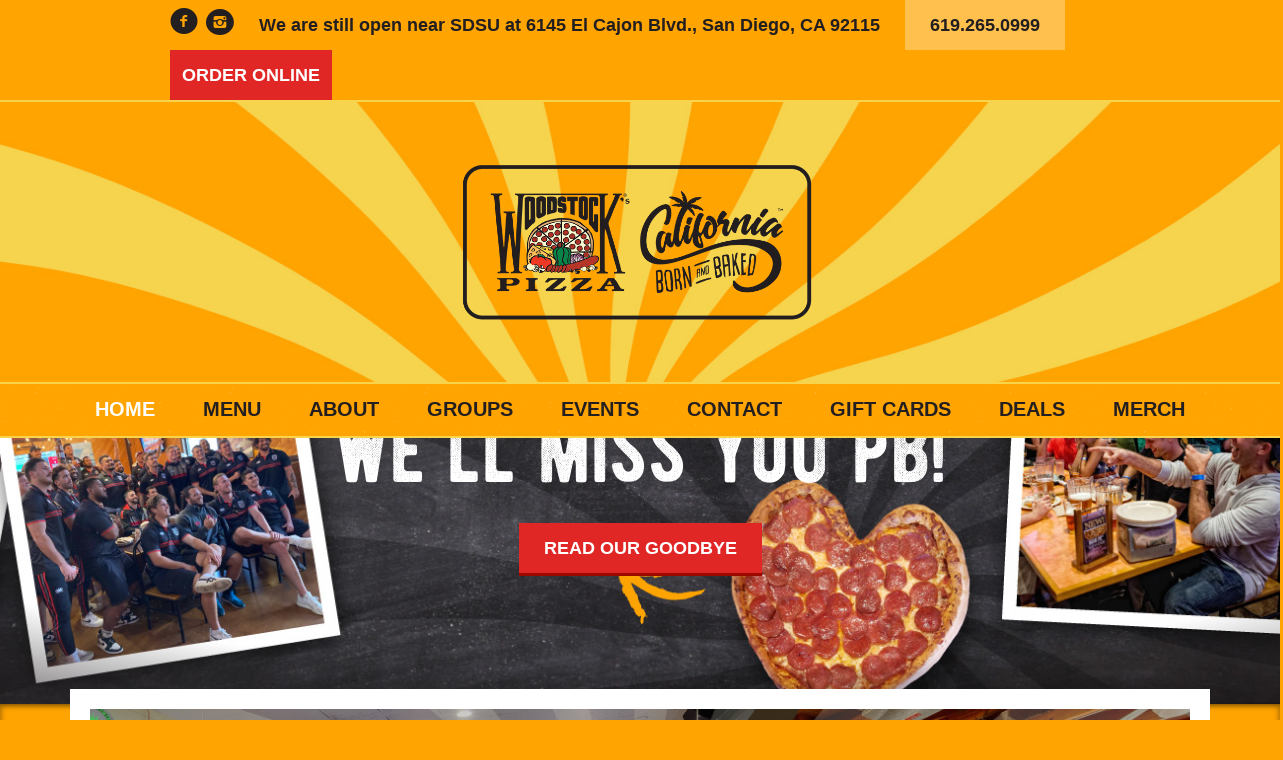

--- FILE ---
content_type: text/html; charset=UTF-8
request_url: https://woodstockspb.com/
body_size: 11521
content:
<!doctype html>
<html class="no-js" lang="en-US">
<head>
    <meta charset="utf-8">
    <meta http-equiv="X-UA-Compatible" content="IE=edge">
    <title>Best Pizza Restaurants Pacific Beach San Diego? Woodstock&#039;s Pizza is #1</title>
    <meta name="viewport" content="width=device-width, initial-scale=1">
    <link rel="shortcut icon" href="https://woodstockspb.com/wp-content/themes/woodstocks/favicon.ico"/>

    <meta name='robots' content='index, follow, max-image-preview:large, max-snippet:-1, max-video-preview:-1' />

	<!-- This site is optimized with the Yoast SEO plugin v26.6 - https://yoast.com/wordpress/plugins/seo/ -->
	<meta name="description" content="Best Pizza Rstaurants Pacific Beach &amp; San Diego? Woodstock&#039;s Pizza. Unique pizza, gluten free, vegetarian, vegan and beer options + catering" />
	<link rel="canonical" href="https://woodstockspb.com/" />
	<meta property="og:locale" content="en_US" />
	<meta property="og:type" content="website" />
	<meta property="og:title" content="Best Pizza Restaurants Pacific Beach San Diego? Woodstock&#039;s Pizza is #1" />
	<meta property="og:description" content="Best Pizza Rstaurants Pacific Beach &amp; San Diego? Woodstock&#039;s Pizza. Unique pizza, gluten free, vegetarian, vegan and beer options + catering" />
	<meta property="og:url" content="https://woodstockspb.com/" />
	<meta property="og:site_name" content="Woodstock&#039;s Pizza | Legendary Pizza, Salads &amp; Desserts" />
	<meta property="article:modified_time" content="2025-09-22T17:18:12+00:00" />
	<meta property="og:image" content="https://woodstockspb.com/wp-content/uploads/sites/2/2025/09/pb-closingDown-HERO-1920x460-BG.jpg" />
	<meta property="og:image:width" content="1920" />
	<meta property="og:image:height" content="460" />
	<meta property="og:image:type" content="image/jpeg" />
	<script type="application/ld+json" class="yoast-schema-graph">{"@context":"https://schema.org","@graph":[{"@type":"WebPage","@id":"https://woodstockspb.com/","url":"https://woodstockspb.com/","name":"Best Pizza Restaurants Pacific Beach San Diego? Woodstock's Pizza is #1","isPartOf":{"@id":"https://woodstockspb.com/#website"},"primaryImageOfPage":{"@id":"https://woodstockspb.com/#primaryimage"},"image":{"@id":"https://woodstockspb.com/#primaryimage"},"thumbnailUrl":"https://woodstockspb.com/wp-content/uploads/sites/2/2025/09/pb-closingDown-HERO-1920x460-BG.jpg","datePublished":"2014-07-23T21:12:37+00:00","dateModified":"2025-09-22T17:18:12+00:00","description":"Best Pizza Rstaurants Pacific Beach & San Diego? Woodstock's Pizza. Unique pizza, gluten free, vegetarian, vegan and beer options + catering","breadcrumb":{"@id":"https://woodstockspb.com/#breadcrumb"},"inLanguage":"en-US","potentialAction":[{"@type":"ReadAction","target":["https://woodstockspb.com/"]}]},{"@type":"ImageObject","inLanguage":"en-US","@id":"https://woodstockspb.com/#primaryimage","url":"https://woodstockspb.com/wp-content/uploads/sites/2/2025/09/pb-closingDown-HERO-1920x460-BG.jpg","contentUrl":"https://woodstockspb.com/wp-content/uploads/sites/2/2025/09/pb-closingDown-HERO-1920x460-BG.jpg","width":1920,"height":460},{"@type":"BreadcrumbList","@id":"https://woodstockspb.com/#breadcrumb","itemListElement":[{"@type":"ListItem","position":1,"name":"Home"}]},{"@type":"WebSite","@id":"https://woodstockspb.com/#website","url":"https://woodstockspb.com/","name":"Woodstock&#039;s Pizza | Legendary Pizza, Salads &amp; Desserts","description":"Woodstock&#039;s Pizza | The Ultimate Pizza Experience","potentialAction":[{"@type":"SearchAction","target":{"@type":"EntryPoint","urlTemplate":"https://woodstockspb.com/?s={search_term_string}"},"query-input":{"@type":"PropertyValueSpecification","valueRequired":true,"valueName":"search_term_string"}}],"inLanguage":"en-US"}]}</script>
	<meta name="msvalidate.01" content="F95FB1D9490311DBA064BDF437502232" />
	<meta name="google-site-verification" content="C6MnHCv2wuOMWOc6nkVXfWI2lSknm8uHQIwljsvLPHI" />
	<!-- / Yoast SEO plugin. -->


<link rel='dns-prefetch' href='//ajax.googleapis.com' />
<link rel='dns-prefetch' href='//cloud.typography.com' />
<link rel="alternate" type="application/rss+xml" title="Woodstock&#039;s Pizza | Legendary Pizza, Salads &amp; Desserts &raquo; Home Comments Feed" href="https://woodstockspb.com/home/feed/" />
<link rel="alternate" title="oEmbed (JSON)" type="application/json+oembed" href="https://woodstockspb.com/wp-json/oembed/1.0/embed?url=https%3A%2F%2Fwoodstockspb.com%2F" />
<link rel="alternate" title="oEmbed (XML)" type="text/xml+oembed" href="https://woodstockspb.com/wp-json/oembed/1.0/embed?url=https%3A%2F%2Fwoodstockspb.com%2F&#038;format=xml" />
<style id='wp-img-auto-sizes-contain-inline-css' type='text/css'>
img:is([sizes=auto i],[sizes^="auto," i]){contain-intrinsic-size:3000px 1500px}
/*# sourceURL=wp-img-auto-sizes-contain-inline-css */
</style>
<style id='wp-emoji-styles-inline-css' type='text/css'>

	img.wp-smiley, img.emoji {
		display: inline !important;
		border: none !important;
		box-shadow: none !important;
		height: 1em !important;
		width: 1em !important;
		margin: 0 0.07em !important;
		vertical-align: -0.1em !important;
		background: none !important;
		padding: 0 !important;
	}
/*# sourceURL=wp-emoji-styles-inline-css */
</style>
<style id='classic-theme-styles-inline-css' type='text/css'>
/*! This file is auto-generated */
.wp-block-button__link{color:#fff;background-color:#32373c;border-radius:9999px;box-shadow:none;text-decoration:none;padding:calc(.667em + 2px) calc(1.333em + 2px);font-size:1.125em}.wp-block-file__button{background:#32373c;color:#fff;text-decoration:none}
/*# sourceURL=/wp-includes/css/classic-themes.min.css */
</style>
<link rel='stylesheet' id='roots_fonts-css' href='//cloud.typography.com/7418652/734304/css/fonts.css' type='text/css' media='all' />
<link rel='stylesheet' id='roots_css-css' href='https://woodstockspb.com/pattern-lab/public/css/main.min.css?' type='text/css' media='all' />
<link rel='stylesheet' id='roots_sub-css' href='https://woodstockspb.com/pattern-lab/public/css/pb.min.css' type='text/css' media='all' />
<script type="text/javascript" src="https://woodstockspb.com/pattern-lab/public/js/modernizr.js" id="modernizr-js"></script>
<script type="text/javascript" src="//ajax.googleapis.com/ajax/libs/jquery/1.11.1/jquery.min.js" id="jquery-js"></script>
<link rel="https://api.w.org/" href="https://woodstockspb.com/wp-json/" /><link rel="alternate" title="JSON" type="application/json" href="https://woodstockspb.com/wp-json/wp/v2/pages/4" /><link rel="EditURI" type="application/rsd+xml" title="RSD" href="https://woodstockspb.com/xmlrpc.php?rsd" />
<meta name="generator" content="WordPress 6.9" />
<link rel='shortlink' href='https://woodstockspb.com/' />
<!-- Google Tag Manager -->
<script>(function(w,d,s,l,i){w[l]=w[l]||[];w[l].push({'gtm.start':
new Date().getTime(),event:'gtm.js'});var f=d.getElementsByTagName(s)[0],
j=d.createElement(s),dl=l!='dataLayer'?'&l='+l:'';j.async=true;j.src=
'https://www.googletagmanager.com/gtm.js?id='+i+dl;f.parentNode.insertBefore(j,f);
})(window,document,'script','dataLayer','GTM-M8LHZ52');</script>
<!-- End Google Tag Manager -->
<!-- Snap Pixel Code --> <script type='text/javascript'>
(function(e,t,n){if(e.snaptr)return;var a=e.snaptr=function()
{a.handleRequest?a.handleRequest.apply(a,arguments):a.queue.push(arguments)};
a.queue=[];var s='script';r=t.createElement(s);r.async=!0; r.src=n;var
u=t.getElementsByTagName(s)[0];
u.parentNode.insertBefore(r,u);})(window,document, '
sc-static.net/scevent.min.js'); snaptr('init',
'769f37c7-f152-4e49-854c-78f9b65c15c3', { 'user_email':
'__INSERT_USER_EMAIL__' }); snaptr('track', 'PAGE_VIEW'); </script> <!--
End Snap Pixel Code --><script>window.jQuery || document.write('<script src="https://woodstockspb.com/wp-content/themes/woodstocks/pattern-lab/public/jquery-1.11.0.min.js"><\/script>')</script>
<style type="text/css">.recentcomments a{display:inline !important;padding:0 !important;margin:0 !important;}</style>		<style type="text/css" id="wp-custom-css">
			body .gform_wrapper .gform_validation_container {
    display: none;
}
@media only screen and (min-width: 981px) {
p.hideDesktop{text-indent: -10000px;}
	.mobileImage{display:none;}
}

@media only screen and (max-width: 980px) {
	.centerOnMobile{text-align:center!important; margin-left:0!important; width:100%!important;}
	.desktopImage{display:none;}
	.hideMobile{display:none;}
}

p.hideEverywhere{text-indent: -10000px;}
.instagram-main {display:none;}

/*Born and baked skin*/
@media only screen and (min-width: 981px) {
	.header{
	background: url(/wp-content/uploads/sites/6/2020/11/bb-headerbg.jpg);
	background-size: cover;
	background-position: center;
	height: auto;
	display: flex;
 flex-direction: column;
	justify-content: space-between;
}
.logo{background:url(/wp-content/uploads/sites/6/2020/11/B_B-Horizontal-Logo.png) center center no-repeat!important;
height: 180px;
width: 390px;
margin-top:50px;
margin-bottom:50px;
background-size:contain!important;
}
	body{background:url(/wp-content/uploads/sites/6/2020/11/bodybg4-min.jpg) center center no-repeat!important;
background-size: 100% auto !important;
}
		.mini .content-wrap .header.mini{
		height:0;
	}
	.header.mini .primary-nav-wrap{margin-top:-100px;}
}

	@media only screen and (max-width: 767px){
		header{height: 50px;}
		a.utility-phone-number{background-color:#FFA400!important;}
		
}
@media only screen and (max-width: 980px){
	.dropdown-menu > li > a{color:#fff;}
	.caret{border-left:6px solid #231F20;}
	body{background:url(/wp-content/uploads/sites/6/2020/11/bodybg4-min.jpg) center top no-repeat!important;
}
	a.logo{background:url(/wp-content/uploads/sites/6/2020/11/small-logo.png) center center no-repeat!important; background-size: contain!important;}
}

.subpage-hero{margin-top: 6%;}
.utility-nav-group-wrap{background-color:#FFA400; border-bottom:2px solid #F8D44C;}
.utility-location{border-right:#F8D44C;}
.primary-btn{background-color: #E12626; background-image:none;}

.primary-nav-wrap{background-color: #FFA400;
    border-top: 2px solid #F8D44C;
    border-bottom: 2px solid #F8D44C;}
.dropdown-menu{background-color:#FFA400!important;border-top: 2px solid #F8D44C;border-bottom: 2px solid #F8D44C;}
.primary-nav li.dropdown.active>.dropdown-menu {margin-top:-3px;}

a.utility-phone-number,.utility-location, .primary-nav a,.social-group-dark>.social,body{color:#231F20;}

html{background:none;background-color:#FFA400;}

.footer .backstretch{background-color:#FFA400;}
.footer .backstretch img{display:none !important;}

.site-by{display:none;}


/*fonts*/
@font-face {
  font-family: 'BernierDistressed';
  src: url("../fonts/630455/bernierdistressed-regular-webfont.woff");
  src: url("../fonts/630455/bernierdistressed-regular-webfont.woff") format("woff"), url("../fonts/630455BERNIER-Distressed.ttf") format("truetype");
  font-weight: normal;
  font-style: normal; }

.homepage-hero-text h1, h2,.menu-food-item h3,p.callout, .block p:last-child, .callout-top, .tile-inner h3, h2.headline.headline-full, h3.deal-item-title{  font-family: 'BernierDistressed', sans-serif;text-transform: lowercase;}

/*avoid wrapping on main menu small screens*/

@media (min-width: 1200px){
	.col-lg-10{width:100%;}
	.col-lg-offset-1 {
    margin-left: 0;
}
}

/* images overlap*/
.page-id-35 .group-pin-4 {
	top: 4251px;
}



		</style>
		<script type="text/javascript" src="//cdn.callrail.com/companies/343601793/4244987229099943c18f/12/swap.js"></script>


<!-- Global site tag (gtag.js) - Google Ads: 968860413 -->
<script async src="https://www.googletagmanager.com/gtag/js?id=AW-968860413"></script>
<script>
  window.dataLayer = window.dataLayer || [];
  function gtag(){dataLayer.push(arguments);}
  gtag('js', new Date());

  gtag('config', 'AW-968860413');
</script>


<!-- Hotjar Tracking Code for https://www.woodstockspb.com -->
<script>
    (function(h,o,t,j,a,r){
        h.hj=h.hj||function(){(h.hj.q=h.hj.q||[]).push(arguments)};
        h._hjSettings={hjid:1223149,hjsv:6};
        a=o.getElementsByTagName('head')[0];
        r=o.createElement('script');r.async=1;
        r.src=t+h._hjSettings.hjid+j+h._hjSettings.hjsv;
        a.appendChild(r);
    })(window,document,'https://static.hotjar.com/c/hotjar-','.js?sv=');
</script>    <link rel="alternate" type="application/rss+xml" title="Woodstock&#039;s Pizza | Legendary Pizza, Salads &amp; Desserts Feed" href="https://woodstockspb.com/feed/">
    <style type="text/css">
    .instagram-main > .top-center-tape {
        top: -50px;
    }
    .menu-pin-6 {
    right: -500px;
    top: 4796px;
    }
    .menu-pin-7 {
    left: -450px;
    top: 4835px;
    }
    .menu-pin-5 {
    top: 3835px;
    }
    .menu-pin-8 {
    left: 800px;
    }
    .menu-pin-11{
     top: 5420px;
    }
    </style>

    <!-- Facebook Pixel Code -->
    <script>
    !function(f,b,e,v,n,t,s)
    {if(f.fbq)return;n=f.fbq=function(){n.callMethod?
        n.callMethod.apply(n,arguments):n.queue.push(arguments)};
        if(!f._fbq)f._fbq=n;n.push=n;n.loaded=!0;n.version='2.0';
        n.queue=[];t=b.createElement(e);t.async=!0;
        t.src=v;s=b.getElementsByTagName(e)[0];
        s.parentNode.insertBefore(t,s)}(window,document,'script',
            'https://connect.facebook.net/en_US/fbevents.js');
        fbq('init', '1080046105344677'); 
        fbq('track', 'PageView');
        </script>
        <noscript>
            <img height="1" width="1" src="https://www.facebook.com/tr?id=1080046105344677&ev=PageView&noscript=1"/>
        </noscript>
        <!-- End Facebook Pixel Code -->
    <style id='global-styles-inline-css' type='text/css'>
:root{--wp--preset--aspect-ratio--square: 1;--wp--preset--aspect-ratio--4-3: 4/3;--wp--preset--aspect-ratio--3-4: 3/4;--wp--preset--aspect-ratio--3-2: 3/2;--wp--preset--aspect-ratio--2-3: 2/3;--wp--preset--aspect-ratio--16-9: 16/9;--wp--preset--aspect-ratio--9-16: 9/16;--wp--preset--color--black: #000000;--wp--preset--color--cyan-bluish-gray: #abb8c3;--wp--preset--color--white: #ffffff;--wp--preset--color--pale-pink: #f78da7;--wp--preset--color--vivid-red: #cf2e2e;--wp--preset--color--luminous-vivid-orange: #ff6900;--wp--preset--color--luminous-vivid-amber: #fcb900;--wp--preset--color--light-green-cyan: #7bdcb5;--wp--preset--color--vivid-green-cyan: #00d084;--wp--preset--color--pale-cyan-blue: #8ed1fc;--wp--preset--color--vivid-cyan-blue: #0693e3;--wp--preset--color--vivid-purple: #9b51e0;--wp--preset--gradient--vivid-cyan-blue-to-vivid-purple: linear-gradient(135deg,rgb(6,147,227) 0%,rgb(155,81,224) 100%);--wp--preset--gradient--light-green-cyan-to-vivid-green-cyan: linear-gradient(135deg,rgb(122,220,180) 0%,rgb(0,208,130) 100%);--wp--preset--gradient--luminous-vivid-amber-to-luminous-vivid-orange: linear-gradient(135deg,rgb(252,185,0) 0%,rgb(255,105,0) 100%);--wp--preset--gradient--luminous-vivid-orange-to-vivid-red: linear-gradient(135deg,rgb(255,105,0) 0%,rgb(207,46,46) 100%);--wp--preset--gradient--very-light-gray-to-cyan-bluish-gray: linear-gradient(135deg,rgb(238,238,238) 0%,rgb(169,184,195) 100%);--wp--preset--gradient--cool-to-warm-spectrum: linear-gradient(135deg,rgb(74,234,220) 0%,rgb(151,120,209) 20%,rgb(207,42,186) 40%,rgb(238,44,130) 60%,rgb(251,105,98) 80%,rgb(254,248,76) 100%);--wp--preset--gradient--blush-light-purple: linear-gradient(135deg,rgb(255,206,236) 0%,rgb(152,150,240) 100%);--wp--preset--gradient--blush-bordeaux: linear-gradient(135deg,rgb(254,205,165) 0%,rgb(254,45,45) 50%,rgb(107,0,62) 100%);--wp--preset--gradient--luminous-dusk: linear-gradient(135deg,rgb(255,203,112) 0%,rgb(199,81,192) 50%,rgb(65,88,208) 100%);--wp--preset--gradient--pale-ocean: linear-gradient(135deg,rgb(255,245,203) 0%,rgb(182,227,212) 50%,rgb(51,167,181) 100%);--wp--preset--gradient--electric-grass: linear-gradient(135deg,rgb(202,248,128) 0%,rgb(113,206,126) 100%);--wp--preset--gradient--midnight: linear-gradient(135deg,rgb(2,3,129) 0%,rgb(40,116,252) 100%);--wp--preset--font-size--small: 13px;--wp--preset--font-size--medium: 20px;--wp--preset--font-size--large: 36px;--wp--preset--font-size--x-large: 42px;--wp--preset--spacing--20: 0.44rem;--wp--preset--spacing--30: 0.67rem;--wp--preset--spacing--40: 1rem;--wp--preset--spacing--50: 1.5rem;--wp--preset--spacing--60: 2.25rem;--wp--preset--spacing--70: 3.38rem;--wp--preset--spacing--80: 5.06rem;--wp--preset--shadow--natural: 6px 6px 9px rgba(0, 0, 0, 0.2);--wp--preset--shadow--deep: 12px 12px 50px rgba(0, 0, 0, 0.4);--wp--preset--shadow--sharp: 6px 6px 0px rgba(0, 0, 0, 0.2);--wp--preset--shadow--outlined: 6px 6px 0px -3px rgb(255, 255, 255), 6px 6px rgb(0, 0, 0);--wp--preset--shadow--crisp: 6px 6px 0px rgb(0, 0, 0);}:where(.is-layout-flex){gap: 0.5em;}:where(.is-layout-grid){gap: 0.5em;}body .is-layout-flex{display: flex;}.is-layout-flex{flex-wrap: wrap;align-items: center;}.is-layout-flex > :is(*, div){margin: 0;}body .is-layout-grid{display: grid;}.is-layout-grid > :is(*, div){margin: 0;}:where(.wp-block-columns.is-layout-flex){gap: 2em;}:where(.wp-block-columns.is-layout-grid){gap: 2em;}:where(.wp-block-post-template.is-layout-flex){gap: 1.25em;}:where(.wp-block-post-template.is-layout-grid){gap: 1.25em;}.has-black-color{color: var(--wp--preset--color--black) !important;}.has-cyan-bluish-gray-color{color: var(--wp--preset--color--cyan-bluish-gray) !important;}.has-white-color{color: var(--wp--preset--color--white) !important;}.has-pale-pink-color{color: var(--wp--preset--color--pale-pink) !important;}.has-vivid-red-color{color: var(--wp--preset--color--vivid-red) !important;}.has-luminous-vivid-orange-color{color: var(--wp--preset--color--luminous-vivid-orange) !important;}.has-luminous-vivid-amber-color{color: var(--wp--preset--color--luminous-vivid-amber) !important;}.has-light-green-cyan-color{color: var(--wp--preset--color--light-green-cyan) !important;}.has-vivid-green-cyan-color{color: var(--wp--preset--color--vivid-green-cyan) !important;}.has-pale-cyan-blue-color{color: var(--wp--preset--color--pale-cyan-blue) !important;}.has-vivid-cyan-blue-color{color: var(--wp--preset--color--vivid-cyan-blue) !important;}.has-vivid-purple-color{color: var(--wp--preset--color--vivid-purple) !important;}.has-black-background-color{background-color: var(--wp--preset--color--black) !important;}.has-cyan-bluish-gray-background-color{background-color: var(--wp--preset--color--cyan-bluish-gray) !important;}.has-white-background-color{background-color: var(--wp--preset--color--white) !important;}.has-pale-pink-background-color{background-color: var(--wp--preset--color--pale-pink) !important;}.has-vivid-red-background-color{background-color: var(--wp--preset--color--vivid-red) !important;}.has-luminous-vivid-orange-background-color{background-color: var(--wp--preset--color--luminous-vivid-orange) !important;}.has-luminous-vivid-amber-background-color{background-color: var(--wp--preset--color--luminous-vivid-amber) !important;}.has-light-green-cyan-background-color{background-color: var(--wp--preset--color--light-green-cyan) !important;}.has-vivid-green-cyan-background-color{background-color: var(--wp--preset--color--vivid-green-cyan) !important;}.has-pale-cyan-blue-background-color{background-color: var(--wp--preset--color--pale-cyan-blue) !important;}.has-vivid-cyan-blue-background-color{background-color: var(--wp--preset--color--vivid-cyan-blue) !important;}.has-vivid-purple-background-color{background-color: var(--wp--preset--color--vivid-purple) !important;}.has-black-border-color{border-color: var(--wp--preset--color--black) !important;}.has-cyan-bluish-gray-border-color{border-color: var(--wp--preset--color--cyan-bluish-gray) !important;}.has-white-border-color{border-color: var(--wp--preset--color--white) !important;}.has-pale-pink-border-color{border-color: var(--wp--preset--color--pale-pink) !important;}.has-vivid-red-border-color{border-color: var(--wp--preset--color--vivid-red) !important;}.has-luminous-vivid-orange-border-color{border-color: var(--wp--preset--color--luminous-vivid-orange) !important;}.has-luminous-vivid-amber-border-color{border-color: var(--wp--preset--color--luminous-vivid-amber) !important;}.has-light-green-cyan-border-color{border-color: var(--wp--preset--color--light-green-cyan) !important;}.has-vivid-green-cyan-border-color{border-color: var(--wp--preset--color--vivid-green-cyan) !important;}.has-pale-cyan-blue-border-color{border-color: var(--wp--preset--color--pale-cyan-blue) !important;}.has-vivid-cyan-blue-border-color{border-color: var(--wp--preset--color--vivid-cyan-blue) !important;}.has-vivid-purple-border-color{border-color: var(--wp--preset--color--vivid-purple) !important;}.has-vivid-cyan-blue-to-vivid-purple-gradient-background{background: var(--wp--preset--gradient--vivid-cyan-blue-to-vivid-purple) !important;}.has-light-green-cyan-to-vivid-green-cyan-gradient-background{background: var(--wp--preset--gradient--light-green-cyan-to-vivid-green-cyan) !important;}.has-luminous-vivid-amber-to-luminous-vivid-orange-gradient-background{background: var(--wp--preset--gradient--luminous-vivid-amber-to-luminous-vivid-orange) !important;}.has-luminous-vivid-orange-to-vivid-red-gradient-background{background: var(--wp--preset--gradient--luminous-vivid-orange-to-vivid-red) !important;}.has-very-light-gray-to-cyan-bluish-gray-gradient-background{background: var(--wp--preset--gradient--very-light-gray-to-cyan-bluish-gray) !important;}.has-cool-to-warm-spectrum-gradient-background{background: var(--wp--preset--gradient--cool-to-warm-spectrum) !important;}.has-blush-light-purple-gradient-background{background: var(--wp--preset--gradient--blush-light-purple) !important;}.has-blush-bordeaux-gradient-background{background: var(--wp--preset--gradient--blush-bordeaux) !important;}.has-luminous-dusk-gradient-background{background: var(--wp--preset--gradient--luminous-dusk) !important;}.has-pale-ocean-gradient-background{background: var(--wp--preset--gradient--pale-ocean) !important;}.has-electric-grass-gradient-background{background: var(--wp--preset--gradient--electric-grass) !important;}.has-midnight-gradient-background{background: var(--wp--preset--gradient--midnight) !important;}.has-small-font-size{font-size: var(--wp--preset--font-size--small) !important;}.has-medium-font-size{font-size: var(--wp--preset--font-size--medium) !important;}.has-large-font-size{font-size: var(--wp--preset--font-size--large) !important;}.has-x-large-font-size{font-size: var(--wp--preset--font-size--x-large) !important;}
/*# sourceURL=global-styles-inline-css */
</style>
</head>
<body data-rsssl=1 class="home wp-singular page-template page-template-home-template page-template-home-template-php page page-id-4 wp-theme-woodstocks">

    <!--[if lt IE 8]>
      <div class="alert alert-warning">
    You are using an <strong>outdated</strong> browser. Please <a href="http://browsehappy.com/">upgrade your browser</a> to improve your experience.      </div>
    <![endif]-->


    <div class="content-wrap">
        <!-- Begin .header -->
<header class="header cf" role="banner">
    <div class="utility-nav-group-wrap">
        <div class="container">
            <div class="row">
                <div class="col-lg-12 utility-nav-group">
                    <div class="utility-social-group">
                        <div class="social-group social-group-dark">
                                                            <a href="http://www.facebook.com/woodstockspb" target="_blank" class="social" title="facebook"><span class="icon-facebook"></span></a>
                            
                            
                                                            <a href="http://instagram.com/woodstocks_pb" target="_blank" class="social" title="instagram"><span class="icon-instagram"></span></a>
                                                    </div>
                    </div>


                    <p class="utility-location">We are still open near SDSU at 6145 El Cajon Blvd., San Diego, CA 92115</p><a href="tel:6192650999" class="utility-phone-number">619.265.0999</a>
                    <a href="https://orders.woodstockssd.com" class="btn primary-btn order-online" id="order-header" >Order Online</a>
                </div>
            </div>
        </div>
    </div> 
         <a href="https://woodstockspb.com/" class="logo">Woodstock's Pizza</a>
     <button class="mobile-nav-trigger icon-menu">Menu</button>

    <div class="container primary-nav-wrap">
        <div class="row">
            <div class="col-lg-10 col-lg-offset-1">
                <ul id="menu-primary-navigation" class="nav primary-nav"><li class="active menu-home"><a href="https://woodstockspb.com/" aria-current="page">Home</a></li>
<li class="menu-menu"><a href="https://woodstockssd.com/menu/">Menu</a></li>
<li class="dropdown menu-about"><a class="dropdown-toggle" data-toggle="dropdown" data-target="#" href="https://woodstockspb.com/about/">About<b class="caret"></b></a>
<ul class="dropdown-menu">
	<li class="menu-history"><a href="#our-history">History</a></li>
	<li class="menu-awards"><a href="#rewards">Awards</a></li>
	<li class="menu-mission"><a href="#our-mission">Mission</a></li>
</ul>
</li>
<li class="menu-groups"><a href="https://woodstockssd.com/groups/">Groups</a></li>
<li class="menu-events"><a href="https://woodstockssd.com/events/">Events</a></li>
<li class="menu-contact"><a href="https://woodstockssd.com/contact/">Contact</a></li>
<li class="menu-gift-cards"><a target="_blank" href="https://onelink.quickgifts.com/merchant/woodstocks-pizza-ca/">Gift Cards</a></li>
<li class="menu-deals"><a href="https://woodstockssd.com/deals/">Deals</a></li>
<li class="menu-merch"><a href="https://woodstocksmerch.myshopify.com/">Merch</a></li>
</ul>        
            </div>
        </div>
    </div>
</header>
<!-- End .header -->
	


<div class="hero homepage-hero" id="homepage-hero"><div class="homepage-hero-text"><h1>We'll miss you PB!</h1><a href="https://woodstockspb.com/closing-our-doors-in-pb/" class="btn primary-btn order-online" id="order-hero">Read our goodbye</a></div></div>




	<script>
		jQuery(document).ready(function($)	{
			$(".hero").backstretch("https://woodstockspb.com/wp-content/uploads/sites/2/2025/09/pb-closingDown-HERO-1920x460-BG.jpg");
		});
	</script>
        
        <div role="main" class="wrapper">
            <div class="container">
                <div class="row">
                    <div class="col-xs-12"> 
                        <div class="main homepage-main shadowed">
                             <span class="v-tape-2 top-left-tape"></span><span class="v-tape-1 bottom-right-tape"></span>                             
  
<div class="tile-grid">

	
	<a href="https://woodstockssd.com/" class="tile tile-full tile-top tile-secondary" style="background-image: url(https://woodstockspb.com/wp-content/uploads/sites/2/2025/09/pb-closingDownWebTile-TOP-1300x400-BG.jpg);"><div class="tile-inner"><p><img decoding="async" class="desktopImage" style="margin: 10px;" src="/wp-content/uploads/sites/2/2025/09/pb-closingDownWebTile-TOP-1300x400-TEXT.png" alt="Legendary Pizzas, legendary deals." /> <img decoding="async" class="mobileImage" style="margin-bottom: 10px;" src="/wp-content/uploads/sites/2/2025/09/pb-closingDownWebTile-TOP-1300x400-MOBILE-TEXT.png" alt="Legendary Pizzas, legendary deals." /><br />
<span class="deal-btn">SWITCH LOCATION</span></p>
</div></a>	

	<a href="https://woodstockssd.com/" class="tile tile-one-third tile-middle tile-fourth" style="background-image: url(https://woodstockspb.com/wp-content/uploads/sites/2/2025/09/pb-closingDownWebTile-DONATE-800x800-BG-ALT.jpg);"><div class="tile-inner"><h3>We are proud to have donated 1.5% - 2% of net sales annually to local orgs these past 16 years</h3></div></a>	

	<a href="https://woodstockssd.com/" class="tile tile-one-third tile-middle tile-secondary" style="background-image: url(https://woodstockspb.com/wp-content/uploads/sites/2/2025/09/pb-closingDownWebTile-LOOKING-800x800-BG.jpg);"><div class="tile-inner"><h3>It's not goodbye!</h3><p>We are actively looking for new locations in greater San Diego.</p>
</div></a>	

	<a href="https://woodstockssd.com/contact/" class="tile tile-one-third tile-middle tile-fourth" style="background-image: url(https://woodstockspb.com/wp-content/uploads/sites/2/2025/09/pb-closingDownWebTile-CONTACT-800x800-BG.jpg);"><div class="tile-inner"><h3>Want a Woodstock's in your neighborhood? Leave some feedback!</h3><div class="centerOnMobile" style=" margin-top: 10px;">
<span class="deal-btn">CONTACT US</span>
</div>
</div></a>		

	<a href="https://woodstockssd.com/" class="tile tile-two-third tile-bottom tile-secondary" style="background-image: url(https://woodstockspb.com/wp-content/uploads/sites/2/2025/09/pb-closingDownWebTile-LARGE-1280x960-1.jpg);"><div class="tile-inner"></div></a>
	<a href="https://woodstockssd.com/" class="tile tile-one-third tile-bottom tile-secondary" style="background-image: url(https://woodstockspb.com/wp-content/uploads/sites/2/2025/09/pb-closingDownWebTile-VERTICAL-500x617-1.jpg);"><div class="tile-inner"></div></a>			

</div><!-- end of homepage tile grid -->
</div><!-- end of main homepage-grid -shadowed -->

<div class="main instagram-main shadowed">
	
	<h3 class="instagram-title">Find Us on Instagram <a href="http://instagram.com/woodstocks_pb" target="_blank">@woodstocks_pb</a></h3>

<span class="h-tape-1 top-center-tape"></span>

<div class="instagram-grid">
	

	
</div>
<style>
.instagram-item{
    width: 100%;
    height: 220px;
    background-repeat: no-repeat;
    background-size: cover;
}
.instagram-item-wrapper{
    padding: 0 10px 10px;
    width: 25%;
    height: 250px;
	float:left;
}
</style></div>   
                        </div>                        
                        </div>                        
                    </div>
                </div>
            </div>
        </div><!--End role=main-->
        <section class="section-callout">
	<div class="container">
		<div class="row">
			<div class="col-lg-8 col-lg-offset-2 col-md-8 col-md-offset-2 col-xs-12">
				<div class="callout-header">
					<p class="callout-top">
                                            Planning a Celebration?
Meeting? Group Picnic? Wedding? Fundraiser?                                        
                                        </p>					
				</div>
				<div class="callout-body">
					<p>
                                             <p>We've got you covered! Woodstock's specializes in Groups up to 2,000 -- both in-store and out. We'll take care of the set-up, serving and clean-up.</p>
 
                                        </p>
                                                                                    <a href="https://woodstockssd.com/groups/" class="text-btn centered">
                                                
                                          click for more deets or to reserve your event online!   
                                        </a>
				</div>			
			</div>
		</div>
	</div>
</section>

<script>
	jQuery(document).ready(function($)	{
		$(".section-callout").backstretch("/pattern-lab/public/images/section-bg.jpg");
	})
</script> 

        <!-- Begin Footer -->
<footer class="footer" role="contentinfo">
    <div class="container">
        <div class="row footer-nav">
            <div class="col-lg-3 col-md-3 col-sm-6 col-xs-6 footer-nav-col">
                <h4 class="footer-nav-heading">About<br>Woodstock's</h4>
                <ul id="menu-footer-about-woodstocks" class="footer-nav-item"><li class="menu-history"><a href="/about#our-history">History</a></li>
<li class="menu-mission"><a href="/about#our-mission">Mission</a></li>
<li class="menu-awards"><a href="/about#rewards">Awards</a></li>
<li class="menu-contact"><a href="https://woodstockssd.com/contact/">Contact</a></li>
<li class="menu-media"><a href="https://woodstockspb.com/media/">Media</a></li>
</ul>            </div>
            <div class="col-lg-3 col-md-3 col-sm-6 col-xs-6 footer-nav-col">
                <h4 class="footer-nav-heading">Community<br>&amp; Events</h4>
                <ul id="menu-footer-community-and-events" class="footer-nav-item"><li class="menu-events"><a href="https://woodstockssd.com/events/">Events</a></li>
<li class="menu-groups-catering"><a href="https://woodstockssd.com/groups/">Groups &#038; Catering</a></li>
<li class="menu-fundraisers"><a href="https://woodstockssd.com/groups/">Fundraisers</a></li>
<li class="menu-donation-request"><a href="https://woodstockssd.com/groups/#request-donation">Donation Request</a></li>
<li class="menu-loyalty-programs"><a href="https://woodstockspb.com/loyalty/">Loyalty Programs</a></li>
<li class="menu-gone-green"><a href="https://woodstockspb.com/gone-green/">Gone Green</a></li>
</ul>            </div>
            <div class="col-lg-3 col-md-3 col-sm-6 col-xs-6 footer-nav-col">
                <h4 class="footer-nav-heading">Order<br>Online</h4>
                <ul id="menu-footer-order-online" class="footer-nav-item"><li class="menu-order-online"><a href="https://woodstocks.adorapos.net/?id=MERRJ">Order Online</a></li>
<li class="menu-gift-cards"><a href="https://onelink.quickgifts.com/merchant/woodstocks-pizza-ca/">Gift Cards</a></li>
<li class="menu-view-menu"><a href="https://woodstockssd.com/menu/">View Menu</a></li>
<li class="menu-delivery-zones"><a href="https://woodstockssd.com/delivery-zones/">Delivery Zones</a></li>
<li class="menu-reviews"><a href="https://woodstockspb.com/testimonials/">Reviews</a></li>
</ul>            </div>
            <div class="col-lg-3 col-md-3 col-sm-6 col-xs-6 footer-nav-col">
                <h4 class="footer-nav-heading">PACIFIC BEACH<br />
LOCATION</h4>                <div class="footer-nav-item footer-address">
                    <p>We are still open near SDSU at 6145 El Cajon Blvd.</p><p>San Diego, CA 92115</p><a href="tel:6192650999">619.265.0999</a>                </div>
                <h4 class="footer-nav-heading">Hours</h4>

                <div class="footer-nav-item hours">
                    <p>Closed as of September 21st, 2025<br />
<br />
</p>                </div>

                <a href="" target="_blank">
                    <img src=""/>
                </a>

            </div>
        </div>
        <div class="row">
            <div class="footer-connect">
                <div class="col-lg-4 col-xs-12">
                    <h5 class="connect-title">SIGN UP FOR PROMOTIONS</h5>
                </div>
                <div class="col-lg-6 col-xs-12">
                                    </div>
                <div class="col-lg-2 col-xs-12">
                    <div class="social-group social-group-light">
                                                    <a href="http://www.facebook.com/woodstockspb" class="social" title="facebook" target="_blank"><span class="icon-facebook"></span></a>
                        
                        
                                                    <a href="http://instagram.com/woodstocks_pb" class="social" title="instagram"
                               target="_blank"><span class="icon-instagram"></span></a>
                                            </div>
                </div>
            </div>
        </div>
        <div class="row">
            <div class="col-lg-8 col-md-12 col-sm-12  col-xs-12">
                <p class="copyright">&copy; Copyright 2026 | Woodstock's Pizza. All rights
                    reserved.</p>
            </div>
            <div class="col-lg-4 col-md-12 col-sm-12  col-xs-12 site-by">

                <a href="http://blvr.com" target="_blank">Site Design By BLVR</a>            </div>
        </div>
    </div>
    <span class="footer-left"></span>
    <span class="footer-right"></span>
</footer>
<!-- End Footer -->


<script>
    jQuery(document).ready(function ($) {
        $(".footer").backstretch("/pattern-lab/public/images/footer.jpg");
    });

    </script>

<div class="aggregate" style="color: black; text-align: center;display:none;" itemscope="0" itemtype="https://schema.org/LocalBusiness"> <span itemprop="name">Woodstock's Pizza Pacific Beach</span> <div itemprop="aggregateRating" itemscope="0" itemtype="https://schema.org/AggregateRating">Rated <span itemprop="ratingValue">4.6</span>/5.0 based on <span itemprop="reviewCount"><a href="https://birdeye.com/woodstocks-pizza-pacific-beach-146958648769416" target="_blank" style="color: blue;">685</a></span> reviews </div><img title="Woodstock's pizza chico" pacific="" beach'="" style="display:none;" alt="Woodstock" src="https://ddjkm7nmu27lx.cloudfront.net/146958648769416/cover%2F57eb1205cac725.11562034.jpg" itemprop="image"><div style="display:none;"><span itemprop="address" itemscope="" itemtype="http://schema.org/PostalAddress"><span itemprop="streetAddress" content="1221 Garnet Avenue">1221 Garnet Avenue</span><span itemprop="addressLocality" content="San Diego">San Diego</span><span itemprop="addressRegion" content="CA">CA</span><span itemprop="postalCode" content="92109">92109</span><span itemprop="addressCountry" content="US" style="display: none;"></span></span></div><span style="display:none;" itemprop="priceRange">exclude</span><span style="display:none;" itemprop="telephone">(858) 642-6900</span></div><style>.food-item-prices { display: none;}</style>
<link rel="stylesheet" href="https://use.typekit.net/tav6gnp.css">


<a href="#lightbox-promo-mobile" id="desktop-open" class="various"></a>
<a href="#lightbox-promo" id="mobile-open" class="various"></a>

<div id="lightbox-promo" style="display: none;">
            <img src="">
    </div>

<div id="lightbox-promo-mobile" style="display: none;">
            <img src="">
    </div>

<script type="speculationrules">
{"prefetch":[{"source":"document","where":{"and":[{"href_matches":"/*"},{"not":{"href_matches":["/wp-*.php","/wp-admin/*","/wp-content/uploads/sites/2/*","/wp-content/*","/wp-content/plugins/*","/wp-content/themes/woodstocks/*","/*\\?(.+)"]}},{"not":{"selector_matches":"a[rel~=\"nofollow\"]"}},{"not":{"selector_matches":".no-prefetch, .no-prefetch a"}}]},"eagerness":"conservative"}]}
</script>
<script>var jquery_placeholder_url = 'https://woodstockspb.com/wp-content/plugins/gravity-forms-placeholder-support-add-on/jquery.placeholder-1.0.1.js';</script><!-- Snap Pixel Code --> <script type='text/javascript'>
(function(e,t,n){if(e.snaptr)return;var a=e.snaptr=function()
{a.handleRequest?a.handleRequest.apply(a,arguments):a.queue.push(arguments)};
a.queue=[];var s='script';r=t.createElement(s);r.async=!0; r.src=n;var
u=t.getElementsByTagName(s)[0];
u.parentNode.insertBefore(r,u);})(window,document, '
sc-static.net/scevent.min.js'); snaptr('init',
'769f37c7-f152-4e49-854c-78f9b65c15c3', { 'user_email':
'__INSERT_USER_EMAIL__' }); snaptr('track', 'PAGE_VIEW'); </script> <!--
End Snap Pixel Code --><script type="text/javascript" src="https://woodstockspb.com/wp-content/plugins/page-links-to/dist/new-tab.js?ver=3.3.7" id="page-links-to-js"></script>
<script type="text/javascript" src="https://woodstockspb.com/pattern-lab/public/js/plugins.js?" id="roots_js-js"></script>
<script type="text/javascript" src="https://woodstockspb.com/pattern-lab/public/js/main.js?" id="roots_js_main-js"></script>
<script type="text/javascript" src="https://woodstockspb.com/wp-content/plugins/gravity-forms-placeholder-support-add-on/gfplaceholderaddon.js?ver=1.0" id="gf_placeholder_add_on-js"></script>
<script id="wp-emoji-settings" type="application/json">
{"baseUrl":"https://s.w.org/images/core/emoji/17.0.2/72x72/","ext":".png","svgUrl":"https://s.w.org/images/core/emoji/17.0.2/svg/","svgExt":".svg","source":{"concatemoji":"https://woodstockspb.com/wp-includes/js/wp-emoji-release.min.js?ver=6.9"}}
</script>
<script type="module">
/* <![CDATA[ */
/*! This file is auto-generated */
const a=JSON.parse(document.getElementById("wp-emoji-settings").textContent),o=(window._wpemojiSettings=a,"wpEmojiSettingsSupports"),s=["flag","emoji"];function i(e){try{var t={supportTests:e,timestamp:(new Date).valueOf()};sessionStorage.setItem(o,JSON.stringify(t))}catch(e){}}function c(e,t,n){e.clearRect(0,0,e.canvas.width,e.canvas.height),e.fillText(t,0,0);t=new Uint32Array(e.getImageData(0,0,e.canvas.width,e.canvas.height).data);e.clearRect(0,0,e.canvas.width,e.canvas.height),e.fillText(n,0,0);const a=new Uint32Array(e.getImageData(0,0,e.canvas.width,e.canvas.height).data);return t.every((e,t)=>e===a[t])}function p(e,t){e.clearRect(0,0,e.canvas.width,e.canvas.height),e.fillText(t,0,0);var n=e.getImageData(16,16,1,1);for(let e=0;e<n.data.length;e++)if(0!==n.data[e])return!1;return!0}function u(e,t,n,a){switch(t){case"flag":return n(e,"\ud83c\udff3\ufe0f\u200d\u26a7\ufe0f","\ud83c\udff3\ufe0f\u200b\u26a7\ufe0f")?!1:!n(e,"\ud83c\udde8\ud83c\uddf6","\ud83c\udde8\u200b\ud83c\uddf6")&&!n(e,"\ud83c\udff4\udb40\udc67\udb40\udc62\udb40\udc65\udb40\udc6e\udb40\udc67\udb40\udc7f","\ud83c\udff4\u200b\udb40\udc67\u200b\udb40\udc62\u200b\udb40\udc65\u200b\udb40\udc6e\u200b\udb40\udc67\u200b\udb40\udc7f");case"emoji":return!a(e,"\ud83e\u1fac8")}return!1}function f(e,t,n,a){let r;const o=(r="undefined"!=typeof WorkerGlobalScope&&self instanceof WorkerGlobalScope?new OffscreenCanvas(300,150):document.createElement("canvas")).getContext("2d",{willReadFrequently:!0}),s=(o.textBaseline="top",o.font="600 32px Arial",{});return e.forEach(e=>{s[e]=t(o,e,n,a)}),s}function r(e){var t=document.createElement("script");t.src=e,t.defer=!0,document.head.appendChild(t)}a.supports={everything:!0,everythingExceptFlag:!0},new Promise(t=>{let n=function(){try{var e=JSON.parse(sessionStorage.getItem(o));if("object"==typeof e&&"number"==typeof e.timestamp&&(new Date).valueOf()<e.timestamp+604800&&"object"==typeof e.supportTests)return e.supportTests}catch(e){}return null}();if(!n){if("undefined"!=typeof Worker&&"undefined"!=typeof OffscreenCanvas&&"undefined"!=typeof URL&&URL.createObjectURL&&"undefined"!=typeof Blob)try{var e="postMessage("+f.toString()+"("+[JSON.stringify(s),u.toString(),c.toString(),p.toString()].join(",")+"));",a=new Blob([e],{type:"text/javascript"});const r=new Worker(URL.createObjectURL(a),{name:"wpTestEmojiSupports"});return void(r.onmessage=e=>{i(n=e.data),r.terminate(),t(n)})}catch(e){}i(n=f(s,u,c,p))}t(n)}).then(e=>{for(const n in e)a.supports[n]=e[n],a.supports.everything=a.supports.everything&&a.supports[n],"flag"!==n&&(a.supports.everythingExceptFlag=a.supports.everythingExceptFlag&&a.supports[n]);var t;a.supports.everythingExceptFlag=a.supports.everythingExceptFlag&&!a.supports.flag,a.supports.everything||((t=a.source||{}).concatemoji?r(t.concatemoji):t.wpemoji&&t.twemoji&&(r(t.twemoji),r(t.wpemoji)))});
//# sourceURL=https://woodstockspb.com/wp-includes/js/wp-emoji-loader.min.js
/* ]]> */
</script>
    <script>
        (function(b, o, i, l, e, r) {
            b.GoogleAnalyticsObject = l;
            b[l] || (b[l] =
                    function() {
                        (b[l].q = b[l].q || []).push(arguments)
                    });
            b[l].l = +new Date;
            e = o.createElement(i);
            r = o.getElementsByTagName(i)[0];
            e.src = '//www.google-analytics.com/analytics.js';
            r.parentNode.insertBefore(e, r)
        }(window, document, 'script', 'ga'));
        ga('create', 'UA-36278944-3');
        ga('require', 'displayfeatures');
        ga('send', 'pageview');
    </script>


    
<style type="text/css">
    div.ecwid-minicart {
        display:none !important;
    }
</style>    </div>

    
</body>
</html>


--- FILE ---
content_type: text/css
request_url: https://woodstockspb.com/pattern-lab/public/css/main.min.css?
body_size: 23658
content:
@charset "UTF-8";.error-page{margin-top:50px}.error-page h3{text-align:center;margin:0}.error-page .search-submit.btn.btn-default{margin:10px auto 0;text-align:center;width:100%}.error-msg-div{clear:both;font-family:"Bookman W01 Roman",serif;font-size:30px;padding-bottom:20px;text-align:center}.error-msg{color:red}.error404 .main{margin-top:25px!important}.error-page>ul{clear:both;padding:10px 0}.error-page li{padding-bottom:10px}*{-moz-box-sizing:border-box;-webkit-box-sizing:border-box;box-sizing:border-box}blockquote,body,div,figure,footer,form,h1,h2,h3,h4,h5,h6,header,html,iframe,label,legend,li,nav,object,ol,p,section,table,ul{margin:0;padding:0}article,figure,footer,header,hgroup,nav,section{display:block}.cf,.clear,.clearfix,.l-two-col,.main{*zoom:1}.cf:after,.cf:before{content:" ";display:table}.cf:after{clear:both}.clearfix{width:100%;height:0;float:left;display:block}.is-hidden{display:none!important;visibility:hidden!important}.is-vishidden{position:absolute!important;overflow:hidden;width:1px;height:1px;padding:0;border:0;clip:rect(1px,1px,1px,1px)}.right{float:right;padding:0 0 1em 1em}.right-search{float:right;padding:0 0 1em}.left{float:left;padding:0 1em 1em 0}.align-right{text-align:right}.align-center{text-align:center}.centered{display:inline-block;margin:0 auto}.align-left{text-align:left}@media all and (max-width:46.8em){.hide-small{display:none}}@media all and (min-width:46.8em) and (max-width:50em){.hide-med{display:none}}@media all and (min-width:50em){.hide-large{display:none}}.valid{color:#089e00}.error{color:red}.warning{color:#fff664}.information{color:#000db5}.font-secondary{font-family:greatcampregular,serif}.grunge,.option-number{background-image:url(../images/grunge-bg.png);background-position:top left;background-repeat:repeat}.grunge-light,.primary-nav-wrap{background-image:url(../images/grunge-bg-light.png);background-position:top left;background-repeat:repeat}.grunge-medium{background-image:url(../images/grunge-medium.png);background-position:top left;background-repeat:repeat}.shadowed{position:relative;float:left;display:block}.shadowed:after,.shadowed:before{z-index:-1;position:absolute;content:"";bottom:17px;left:10px;width:50%;top:80%;max-width:300px;background:rgba(0,0,0,.35);-webkit-box-shadow:0 15px 10px rgba(0,0,0,.35);box-shadow:0 15px 10px rgba(0,0,0,.35);-webkit-transform:rotate(-3deg);-ms-transform:rotate(-3deg);transform:rotate(-3deg)}@media (max-width:38em){.shadowed:after,.shadowed:before{width:30%;left:30px;bottom:-8px!important}}@media (max-width:31em){.shadowed:after,.shadowed:before{width:30%;left:30px;bottom:-10px!important}}@media (max-width:30em){.shadowed:after,.shadowed:before{display:none}}.shadowed:after{-webkit-transform:rotate(3deg);-ms-transform:rotate(3deg);transform:rotate(3deg);right:10px;left:auto}@media (max-width:38em){.shadowed:after{width:30%;right:25px}}@media (max-width:30em){.shadowed:after{display:none}}.small-dots{background:url(../images/white-dots-small.png) bottom center no-repeat!important}.scroll-target{border-top:100px solid transparent;margin-top:-100px;-webkit-background-clip:padding-box;background-clip:padding-box}.scroll-target.top-target{border-top:150px solid transparent;margin-top:-80px}@media (max-width:960px){.scroll-target{border-top:0;margin-top:0}}.clearfix-captcha{clear:both}html{background:url(../images/main-bg.jpg) top left repeat}body{-webkit-text-size-adjust:100%;padding-top:250px;-webkit-transition:padding .15s ease-in;transition:padding .15s ease-in;background:url(../images/stripe.png) top left repeat}@media (max-width:980px){body{padding-top:50px}}.section-callout .backstretch>img{min-height:1000px!important}@font-face{font-family:kg_always_a_good_timeregular;src:url(../fonts/kgalwaysagoodtime-webfont.eot);src:url(../fonts/kgalwaysagoodtime-webfont.eot?#iefix) format('embedded-opentype'),url(../fonts/kgalwaysagoodtime-webfont.woff) format('woff'),url(../fonts/kgalwaysagoodtime-webfont.ttf) format('truetype'),url(../fonts/kgalwaysagoodtime-webfont.svg#kg_always_a_good_timeregular) format('svg');font-weight:400;font-style:normal}@font-face{font-family:greatcampregular;src:url(../fonts/greatcamp-webfont.eot);src:url(../fonts/greatcamp-webfont.eot?#iefix) format('embedded-opentype'),url(../fonts/greatcamp-webfont.woff) format('woff'),url(../fonts/greatcamp-webfont.ttf) format('truetype'),url(../fonts/greatcamp-webfont.svg#greatcampregular) format('svg');font-weight:400;font-style:normal}@font-face{font-family:"Bookman W01 Roman";src:url(../fonts/f69f07a9-78a1-43d7-a9c3-942054e8454a.eot?#iefix);src:url(../fonts/f69f07a9-78a1-43d7-a9c3-942054e8454a.eot?#iefix) format("eot"),url(../fonts/0026742d-df7f-43b5-8cde-36db9bd43fbd.woff) format("woff"),url(../fonts/21205d77-fa62-48f1-9997-0054f8d5ff0a.ttf) format("truetype"),url(../fonts/0c3ed3da-aa4e-47e3-abed-40f118f83c43.svg#0c3ed3da-aa4e-47e3-abed-40f118f83c43) format("svg")}@font-face{font-family:"Bookman W01 Italic";src:url(../fonts/008a235c-a6e6-47d6-99ea-7267763b6683.eot?#iefix);src:url(../fonts/008a235c-a6e6-47d6-99ea-7267763b6683.eot?#iefix) format("eot"),url(../fonts/ac27e30b-dc4f-4e83-8982-d759dfaf2d37.woff) format("woff"),url(../fonts/76ce4deb-d7fe-4032-a3bc-6b2c9f0a7e1c.ttf) format("truetype"),url(../fonts/c5bdaae2-5bdf-49eb-916d-fe0ef164b9ff.svg#c5bdaae2-5bdf-49eb-916d-fe0ef164b9ff) format("svg")}@font-face{font-family:"Bookman W01 Headline";src:url(../fonts/74573e00-cb45-41fb-a5a0-b4aa0e13f50e.eot?#iefix);src:url(../fonts/74573e00-cb45-41fb-a5a0-b4aa0e13f50e.eot?#iefix) format("eot"),url(../fonts/404ce735-cd4e-4d48-ba46-2fc853fcf8cf.woff) format("woff"),url(../fonts/edbe4527-f066-4c00-8dec-f80880a98596.ttf) format("truetype"),url(../fonts/ee016b50-a90c-4975-a0be-4840db4977a5.svg#ee016b50-a90c-4975-a0be-4840db4977a5) format("svg")}@font-face{font-family:BookmanW01-HeadlineItal;src:url(../fonts/d7ce0236-1617-4713-95c0-fa8f1e07d12c.eot?#iefix);src:url(../fonts/d7ce0236-1617-4713-95c0-fa8f1e07d12c.eot?#iefix) format("eot"),url(../fonts/487fe2b2-a21b-45ec-81d4-abba1ed9153e.woff) format("woff"),url(../fonts/ebdb118d-9ebe-4365-8a7d-f614eb97a413.ttf) format("truetype"),url(../fonts/425b8523-6c1a-4c18-811e-6b8817ee583f.svg#425b8523-6c1a-4c18-811e-6b8817ee583f) format("svg")}a{color:#d7a353;text-decoration:none;outline:0;-webkit-transition:color .15s ease-in;transition:color .15s ease-in}a:focus,a:hover{color:#40321d;-webkit-transition:color .15s ease-out;transition:color .15s ease-out}h1{font-family:kg_always_a_good_timeregular,sans-serif;font-size:134px;line-height:1.6em;font-weight:400}.beta,h2{font-family:greatcampregular,serif;text-transform:uppercase;font-size:49px;line-height:1em;font-weight:400;letter-spacing:1px}#your-place h3,h3{font-size:30px;line-height:1.2;font-weight:700}@media screen and (-webkit-min-device-pixel-ratio:0){h3{font-size:32px!important}}@media screen and (-webkit-min-device-pixel-ratio:0){#your-place h3{font-size:32px!important}}.your-place-h3{font-family:'Gotham Rounded SSm A','Gotham Rounded SSm B',sans-serif}h4{letter-spacing:1px;line-height:1.33em}h5,h6{font-weight:700}.subheading{font-family:greatcampregular,serif;font-weight:400}body{font-family:'Gotham Rounded SSm A','Gotham Rounded SSm B',sans-serif;font-weight:400;color:#40321d;font-size:16px;line-height:1.5em}@media (max-width:480px){body{font-size:15px}}@media (max-width:300px){body{font-size:14px}}p{margin-bottom:2.2em}blockquote{padding-top:35px;padding-bottom:35px;font-family:greatcampregular,serif;font-size:30px;line-height:1.2em;position:relative;display:block;margin:1.5em auto;width:80%;text-align:center}@media (max-width:480px){blockquote{font-size:20px;width:100%;text-align:left;padding-top:20px;padding-bottom:20px;margin-top:30px;margin-bottom:30px}}blockquote:after,blockquote:before{position:absolute;background:url(../images/divider.png) top center no-repeat;width:100%;height:3px;left:0;content:""}blockquote:before{top:0}blockquote:after{bottom:0}hr{background:url(../images/divider-light.png) top left repeat-x;height:3px;width:100%;float:left;clear:both;border:none;margin-top:30px;margin-bottom:0;padding-bottom:70px}@media (max-width:480px){hr{padding-bottom:75px;margin-top:30px}}abbr{border-bottom:1px dotted #686868;cursor:help}ol,ul{margin:0;padding:0;list-style:none}dl{overflow:hidden;margin:0 0 30px}dt{font-weight:700}dd{margin-left:0}img,object,video{max-width:100%;height:auto}figure,iframe{margin-bottom:30px}figure img{margin-bottom:15px}figcaption{font-style:italic}form ol,form ul{list-style:none;margin-left:0}fieldset{border:0;padding:0;margin:0}.gchoice_4_2{margin-top:-28px}.gchoice_4_2 input:nth-child(2){float:left;margin:-25px 0 0 23px!important;width:90%}@media (max-width:650px){.gchoice_4_2 input:nth-child(2){margin-top:10px}}.gchoice_4_2 input:nth-child(1){float:left}@media (max-width:960px){.gchoice_4_2{margin:0;width:100%!important}}.gform_heading{margin-bottom:40px;text-align:center}label{display:block;padding-bottom:15px}button,input,select,textarea{font-family:inherit;font-size:100%;margin:0 1px}select{padding:.7em 1em}.customer-survey-form .customer-survey-input input[type=password],.customer-survey-form .customer-survey-input input[type=text],input,textarea{width:100%;border:2px solid #40321d;padding:15px;color:#d7a353;font-size:20px;border-radius:0;outline:0}@-moz-document url-prefix(){.customer-survey-form .sg-control-date input[type=text]{width:100%!important}}.customer-survey-form .sg-control-date input[type=text]{width:auto}@media (max-width:480px){.customer-survey-form .sg-control-date input[type=text]{width:100%}}.sg-input.sg-input-text.sg-validation-date,.sg-input.sg-input-text.sg-validation-email,.sg-input.sg-input-text.sg-validation-numeric{width:99%;border:2px solid #40321d;padding:15px;color:#d7a353;font-size:20px;border-radius:0;outline:0}@-moz-document url-prefix(){.customer-survey-form .customer-survey-input input[type=password],.customer-survey-form .customer-survey-input input[type=text],input,textarea{width:100%}.sg-input.sg-input-text.sg-validation-date,.sg-input.sg-input-text.sg-validation-email,.sg-input.sg-input-text.sg-validation-numeric{width:99%}.customer-survey-input .sg-question-options .icon-calendar:before{right:15px!important}}.customer-survey-input .sg-question-options .icon-calendar:before{background-image:url(../images/calendar.png);background-repeat:no-repeat;bottom:50%;content:"";height:16px;position:absolute;right:30px;width:17px;margin-bottom:-10.5px}.DynarchCalendar-topCont{z-index:100!important}.DynarchCalendar{border:2px solid #40321d!important;color:#40321d!important;background-color:#f5ecdc!important;border-radius:0!important;font-weight:700!important}.DynarchCalendar-dayNames .DynarchCalendar-weekend{font-weight:700!important;color:#40321d!important}.DynarchCalendar-topBar{padding:5px 30px 0!important}.DynarchCalendar-dayNames div,.DynarchCalendar-title div{text-shadow:none!important}.DynarchCalendar-body,.DynarchCalendar-menu{background-color:#f5ecdc!important;padding:5px 30px 0!important;color:#d7a353!important}.DynarchCalendar-day-today,.DynarchCalendar-weekend{color:#d7a353!important;font-weight:400!important}.DynarchCalendar-day-selected{background-color:transparent!important;color:#40321d!important}.DynarchCalendar,.DynarchCalendar table{font-family:'Gotham Rounded SSm A','Gotham Rounded SSm B',sans-serif!important;font-size:16px!important}.DynarchCalendar-day,.DynarchCalendar-dayNames div,.DynarchCalendar-weekNumber{padding:6px 4px!important}::-webkit-input-placeholder{color:#d7a353;font-size:20px}:-moz-placeholder{color:#d7a353;font-size:20px}::-moz-placeholder{color:#d7a353;font-size:20px}:-ms-input-placeholder{color:#d7a353;font-size:20px}input[type=number],input[type=search],input[type=text],input[type=url],textarea{-webkit-appearance:none}button,input[type=submit]{cursor:pointer}input[type=checkbox],input[type=radio]{width:auto;margin-right:.3em}input[type=search]{-webkit-appearance:none;border-radius:0}input[type=search]::-webkit-search-cancel-button,input[type=search]::-webkit-search-decoration{-webkit-appearance:none}.field-container{margin-bottom:30px}.inline-form .inline-container,.inline-form fieldset{position:relative}.inline-form .btn,.inline-form button,.inline-form input[type=submit]{font-size:.875em;padding:.65rem 1.3rem;background:#333;position:absolute;top:0;right:0;z-index:1;width:auto}.inline-form .btn:focus,.inline-form .btn:hover,.inline-form button:focus,.inline-form button:hover,.inline-form input[type=submit]:focus,.inline-form input[type=submit]:hover{background:#686868;color:#fff}.ui-datepicker-trigger{position:absolute;right:22px;bottom:22px;cursor:pointer}.has-error{border-color:red}.is-valid{border-color:#089e00}.gfield_label{text-align:left;font-size:18px;padding-bottom:10px}.gfield_html_formatted{padding:35px 0}.gfield_html,.gsection{clear:both;text-align:center;margin:0!important}.gfield{margin-bottom:15px;padding-right:10px}@media (max-width:767px){.gfield{padding-right:0}}.gform_footer{padding-right:10px}@media (max-width:767px){.gform_footer{padding-right:0}}.gfield_half{width:50%;padding-right:10px;float:left;position:relative}.gfield_half+.gfield_half,.gfield_half.clearing_gfield{padding-left:0;padding-right:10px}@media (max-width:767px){.gfield_half{padding-right:0;width:100%}}@media (max-width:650px){.gfield_half{padding:0!important}}.gfield_no_follows_desc{padding:0 10px 35px 0}.gform_description{font-size:22px;line-height:1.2em;text-align:center;font-weight:700;width:100%;margin-bottom:60px}@media (max-width:32em){.gform_description{font-size:24px}}@media (max-width:20em){.gform_description{font-size:20px}}.validation_error,.validation_message{color:red}.validation_error{padding-bottom:30px}.validation_message{display:none}.gfield_error .gfield_radio label:before,.gfield_error .sg-type-radio label:before{border-color:#ff0f00}.sg-type-radio label:before{bottom:0!important}.gfield_error input,.gfield_error textarea{border-color:#ff0f00}.gform_confirmation_message{text-align:center;font-size:22px;font-weight:700}.gform_confirmation_message h1{font-family:'Gotham Rounded SSm A','Gotham Rounded SSm B',sans-serif;font-size:36px;font-weight:700}.ui-datepicker{background:#F5ECDC;padding:5px;border:2px solid #40321d;margin-top:-1px;z-index:100!important}.gfield_description{text-align:left;font-size:18px;margin-bottom:10px;display:none}.gfield_radio{text-align:left}.gfield_radio li{float:left;width:30%}.gfield_radio li label{display:inline-block}@media (max-width:960px){.gfield_radio li{width:50%}}@media (max-width:767px){.gfield_radio li{width:100%}}.footer-connect input[type=email],.footer-connect input[type=text]{border:none;color:#d7a353;float:left;margin:0 3% 0 0;width:67%}@media (max-width:480px){.footer-connect input[type=email],.footer-connect input[type=text]{width:100%;margin-bottom:15px}}.footer-connect input[type=submit]{float:left;width:30%;margin:0}@media (max-width:1199px){.footer-connect input[type=submit]{margin-bottom:30px}}@media (max-width:480px){.footer-connect input[type=submit]{width:100%}}.catering-form_wrapper .gfield_description{text-align:left;padding-bottom:10px}.ecwid-productBrowser-productsGrid-mainTable.ecwid-productBrowser-productsGrid-v2 img{width:100%!important}.rwd-table{border-collapse:collapse;border-spacing:0;border:2px solid #40321d;width:100%}@media (max-width:960px){.rwd-table thead{display:none}}.rwd-table th{border:none;padding:10px 30px;background:#40321d;color:#f5ecdc;text-align:center}.rwd-table th:first-child{text-align:left}@media (max-width:960px){.rwd-table th{display:none}}.rwd-table td{border:none;padding:.2em;padding:10px 30px;text-align:center;display:table-cell}.rwd-table td[data-th=Description]{text-align:left}@media (max-width:960px){.rwd-table td[data-th=Description]:before{width:100%}}.rwd-table td[data-th=Zone]{font-size:48px}@media (max-width:960px){.rwd-table td{width:100%;display:block;text-align:left}}@media (max-width:960px){.rwd-table td:before{content:attr(data-th) ": ";font-weight:700;width:50%;display:inline-block;vertical-align:top}}@media (max-width:767px){.rwd-table td:before{width:100%;line-height:30px}}.rwd-table table tr td:first-child{text-align:left}.rwd-table tr{background:#f5ecdc;border-bottom:2px solid #40321d}.rwd-table tr:nth-child(even){background:#d9d0c0}.animate-fade{-webkit-transition:opacity .3s ease-out;transition:opacity .3s ease-out}.animate-fade:hover{opacity:0}.animate-move>.demo-shape{-webkit-transition:all .8s ease-in-out;transition:all .8s ease-in-out}/*!
Animate.css - http://daneden.me/animate
Licensed under the MIT license - http://opensource.org/licenses/MIT

Copyright (c) 2014 Daniel Eden
*/.animated{-webkit-animation-duration:1s;animation-duration:1s;-webkit-animation-fill-mode:both;animation-fill-mode:both}.animated.infinite{-webkit-animation-iteration-count:infinite;animation-iteration-count:infinite}.animated.hinge{-webkit-animation-duration:2s;animation-duration:2s}@-webkit-keyframes bounce{0%,100%,20%,53%,80%{-webkit-transition-timing-function:cubic-bezier(0.215,.61,.355,1);transition-timing-function:cubic-bezier(0.215,.61,.355,1);-webkit-transform:translate3d(0,0,0);transform:translate3d(0,0,0)}40%,43%{-webkit-transition-timing-function:cubic-bezier(0.755,.05,.855,.06);transition-timing-function:cubic-bezier(0.755,.05,.855,.06);-webkit-transform:translate3d(0,-30px,0);transform:translate3d(0,-30px,0)}70%{-webkit-transition-timing-function:cubic-bezier(0.755,.05,.855,.06);transition-timing-function:cubic-bezier(0.755,.05,.855,.06);-webkit-transform:translate3d(0,-15px,0);transform:translate3d(0,-15px,0)}90%{-webkit-transform:translate3d(0,-4px,0);transform:translate3d(0,-4px,0)}}@keyframes bounce{0%,100%,20%,53%,80%{-webkit-transition-timing-function:cubic-bezier(0.215,.61,.355,1);transition-timing-function:cubic-bezier(0.215,.61,.355,1);-webkit-transform:translate3d(0,0,0);-ms-transform:translate3d(0,0,0);transform:translate3d(0,0,0)}40%,43%{-webkit-transition-timing-function:cubic-bezier(0.755,.05,.855,.06);transition-timing-function:cubic-bezier(0.755,.05,.855,.06);-webkit-transform:translate3d(0,-30px,0);-ms-transform:translate3d(0,-30px,0);transform:translate3d(0,-30px,0)}70%{-webkit-transition-timing-function:cubic-bezier(0.755,.05,.855,.06);transition-timing-function:cubic-bezier(0.755,.05,.855,.06);-webkit-transform:translate3d(0,-15px,0);-ms-transform:translate3d(0,-15px,0);transform:translate3d(0,-15px,0)}90%{-webkit-transform:translate3d(0,-4px,0);-ms-transform:translate3d(0,-4px,0);transform:translate3d(0,-4px,0)}}.bounce{-webkit-animation-name:bounce;animation-name:bounce;-webkit-transform-origin:center bottom;-ms-transform-origin:center bottom;transform-origin:center bottom}@-webkit-keyframes flash{0%,100%,50%{opacity:1}25%,75%{opacity:0}}@keyframes flash{0%,100%,50%{opacity:1}25%,75%{opacity:0}}.flash{-webkit-animation-name:flash;animation-name:flash}@-webkit-keyframes pulse{0%{-webkit-transform:scale3d(1,1,1);transform:scale3d(1,1,1)}50%{-webkit-transform:scale3d(1.05,1.05,1.05);transform:scale3d(1.05,1.05,1.05)}100%{-webkit-transform:scale3d(1,1,1);transform:scale3d(1,1,1)}}@keyframes pulse{0%{-webkit-transform:scale3d(1,1,1);-ms-transform:scale3d(1,1,1);transform:scale3d(1,1,1)}50%{-webkit-transform:scale3d(1.05,1.05,1.05);-ms-transform:scale3d(1.05,1.05,1.05);transform:scale3d(1.05,1.05,1.05)}100%{-webkit-transform:scale3d(1,1,1);-ms-transform:scale3d(1,1,1);transform:scale3d(1,1,1)}}.pulse{-webkit-animation-name:pulse;animation-name:pulse}@-webkit-keyframes rubberBand{0%{-webkit-transform:scale3d(1,1,1);transform:scale3d(1,1,1)}30%{-webkit-transform:scale3d(1.25,.75,1);transform:scale3d(1.25,.75,1)}40%{-webkit-transform:scale3d(0.75,1.25,1);transform:scale3d(0.75,1.25,1)}50%{-webkit-transform:scale3d(1.15,.85,1);transform:scale3d(1.15,.85,1)}65%{-webkit-transform:scale3d(0.95,1.05,1);transform:scale3d(0.95,1.05,1)}75%{-webkit-transform:scale3d(1.05,.95,1);transform:scale3d(1.05,.95,1)}100%{-webkit-transform:scale3d(1,1,1);transform:scale3d(1,1,1)}}@keyframes rubberBand{0%{-webkit-transform:scale3d(1,1,1);-ms-transform:scale3d(1,1,1);transform:scale3d(1,1,1)}30%{-webkit-transform:scale3d(1.25,.75,1);-ms-transform:scale3d(1.25,.75,1);transform:scale3d(1.25,.75,1)}40%{-webkit-transform:scale3d(0.75,1.25,1);-ms-transform:scale3d(0.75,1.25,1);transform:scale3d(0.75,1.25,1)}50%{-webkit-transform:scale3d(1.15,.85,1);-ms-transform:scale3d(1.15,.85,1);transform:scale3d(1.15,.85,1)}65%{-webkit-transform:scale3d(0.95,1.05,1);-ms-transform:scale3d(0.95,1.05,1);transform:scale3d(0.95,1.05,1)}75%{-webkit-transform:scale3d(1.05,.95,1);-ms-transform:scale3d(1.05,.95,1);transform:scale3d(1.05,.95,1)}100%{-webkit-transform:scale3d(1,1,1);-ms-transform:scale3d(1,1,1);transform:scale3d(1,1,1)}}.rubberBand{-webkit-animation-name:rubberBand;animation-name:rubberBand}@-webkit-keyframes shake{0%,100%{-webkit-transform:translate3d(0,0,0);transform:translate3d(0,0,0)}10%,30%,50%,70%,90%{-webkit-transform:translate3d(-10px,0,0);transform:translate3d(-10px,0,0)}20%,40%,60%,80%{-webkit-transform:translate3d(10px,0,0);transform:translate3d(10px,0,0)}}@keyframes shake{0%,100%{-webkit-transform:translate3d(0,0,0);-ms-transform:translate3d(0,0,0);transform:translate3d(0,0,0)}10%,30%,50%,70%,90%{-webkit-transform:translate3d(-10px,0,0);-ms-transform:translate3d(-10px,0,0);transform:translate3d(-10px,0,0)}20%,40%,60%,80%{-webkit-transform:translate3d(10px,0,0);-ms-transform:translate3d(10px,0,0);transform:translate3d(10px,0,0)}}.shake{-webkit-animation-name:shake;animation-name:shake}@-webkit-keyframes swing{20%{-webkit-transform:rotate3d(0,0,1,15deg);transform:rotate3d(0,0,1,15deg)}40%{-webkit-transform:rotate3d(0,0,1,-10deg);transform:rotate3d(0,0,1,-10deg)}60%{-webkit-transform:rotate3d(0,0,1,5deg);transform:rotate3d(0,0,1,5deg)}80%{-webkit-transform:rotate3d(0,0,1,-5deg);transform:rotate3d(0,0,1,-5deg)}100%{-webkit-transform:rotate3d(0,0,1,0deg);transform:rotate3d(0,0,1,0deg)}}@keyframes swing{20%{-webkit-transform:rotate3d(0,0,1,15deg);-ms-transform:rotate3d(0,0,1,15deg);transform:rotate3d(0,0,1,15deg)}40%{-webkit-transform:rotate3d(0,0,1,-10deg);-ms-transform:rotate3d(0,0,1,-10deg);transform:rotate3d(0,0,1,-10deg)}60%{-webkit-transform:rotate3d(0,0,1,5deg);-ms-transform:rotate3d(0,0,1,5deg);transform:rotate3d(0,0,1,5deg)}80%{-webkit-transform:rotate3d(0,0,1,-5deg);-ms-transform:rotate3d(0,0,1,-5deg);transform:rotate3d(0,0,1,-5deg)}100%{-webkit-transform:rotate3d(0,0,1,0deg);-ms-transform:rotate3d(0,0,1,0deg);transform:rotate3d(0,0,1,0deg)}}.swing{-webkit-transform-origin:top center;-ms-transform-origin:top center;transform-origin:top center;-webkit-animation-name:swing;animation-name:swing}@-webkit-keyframes tada{0%{-webkit-transform:scale3d(1,1,1);transform:scale3d(1,1,1)}10%,20%{-webkit-transform:scale3d(0.9,.9,.9) rotate3d(0,0,1,-3deg);transform:scale3d(0.9,.9,.9) rotate3d(0,0,1,-3deg)}30%,50%,70%,90%{-webkit-transform:scale3d(1.1,1.1,1.1) rotate3d(0,0,1,3deg);transform:scale3d(1.1,1.1,1.1) rotate3d(0,0,1,3deg)}40%,60%,80%{-webkit-transform:scale3d(1.1,1.1,1.1) rotate3d(0,0,1,-3deg);transform:scale3d(1.1,1.1,1.1) rotate3d(0,0,1,-3deg)}100%{-webkit-transform:scale3d(1,1,1);transform:scale3d(1,1,1)}}@keyframes tada{0%{-webkit-transform:scale3d(1,1,1);-ms-transform:scale3d(1,1,1);transform:scale3d(1,1,1)}10%,20%{-webkit-transform:scale3d(0.9,.9,.9) rotate3d(0,0,1,-3deg);-ms-transform:scale3d(0.9,.9,.9) rotate3d(0,0,1,-3deg);transform:scale3d(0.9,.9,.9) rotate3d(0,0,1,-3deg)}30%,50%,70%,90%{-webkit-transform:scale3d(1.1,1.1,1.1) rotate3d(0,0,1,3deg);-ms-transform:scale3d(1.1,1.1,1.1) rotate3d(0,0,1,3deg);transform:scale3d(1.1,1.1,1.1) rotate3d(0,0,1,3deg)}40%,60%,80%{-webkit-transform:scale3d(1.1,1.1,1.1) rotate3d(0,0,1,-3deg);-ms-transform:scale3d(1.1,1.1,1.1) rotate3d(0,0,1,-3deg);transform:scale3d(1.1,1.1,1.1) rotate3d(0,0,1,-3deg)}100%{-webkit-transform:scale3d(1,1,1);-ms-transform:scale3d(1,1,1);transform:scale3d(1,1,1)}}.tada{-webkit-animation-name:tada;animation-name:tada}@-webkit-keyframes wobble{0%{-webkit-transform:none;transform:none}15%{-webkit-transform:translate3d(-25%,0,0) rotate3d(0,0,1,-5deg);transform:translate3d(-25%,0,0) rotate3d(0,0,1,-5deg)}30%{-webkit-transform:translate3d(20%,0,0) rotate3d(0,0,1,3deg);transform:translate3d(20%,0,0) rotate3d(0,0,1,3deg)}45%{-webkit-transform:translate3d(-15%,0,0) rotate3d(0,0,1,-3deg);transform:translate3d(-15%,0,0) rotate3d(0,0,1,-3deg)}60%{-webkit-transform:translate3d(10%,0,0) rotate3d(0,0,1,2deg);transform:translate3d(10%,0,0) rotate3d(0,0,1,2deg)}75%{-webkit-transform:translate3d(-5%,0,0) rotate3d(0,0,1,-1deg);transform:translate3d(-5%,0,0) rotate3d(0,0,1,-1deg)}100%{-webkit-transform:none;transform:none}}@keyframes wobble{0%{-webkit-transform:none;-ms-transform:none;transform:none}15%{-webkit-transform:translate3d(-25%,0,0) rotate3d(0,0,1,-5deg);-ms-transform:translate3d(-25%,0,0) rotate3d(0,0,1,-5deg);transform:translate3d(-25%,0,0) rotate3d(0,0,1,-5deg)}30%{-webkit-transform:translate3d(20%,0,0) rotate3d(0,0,1,3deg);-ms-transform:translate3d(20%,0,0) rotate3d(0,0,1,3deg);transform:translate3d(20%,0,0) rotate3d(0,0,1,3deg)}45%{-webkit-transform:translate3d(-15%,0,0) rotate3d(0,0,1,-3deg);-ms-transform:translate3d(-15%,0,0) rotate3d(0,0,1,-3deg);transform:translate3d(-15%,0,0) rotate3d(0,0,1,-3deg)}60%{-webkit-transform:translate3d(10%,0,0) rotate3d(0,0,1,2deg);-ms-transform:translate3d(10%,0,0) rotate3d(0,0,1,2deg);transform:translate3d(10%,0,0) rotate3d(0,0,1,2deg)}75%{-webkit-transform:translate3d(-5%,0,0) rotate3d(0,0,1,-1deg);-ms-transform:translate3d(-5%,0,0) rotate3d(0,0,1,-1deg);transform:translate3d(-5%,0,0) rotate3d(0,0,1,-1deg)}100%{-webkit-transform:none;-ms-transform:none;transform:none}}.wobble{-webkit-animation-name:wobble;animation-name:wobble}@-webkit-keyframes bounceIn{0%,100%,20%,40%,60%,80%{-webkit-transition-timing-function:cubic-bezier(0.215,.61,.355,1);transition-timing-function:cubic-bezier(0.215,.61,.355,1)}0%{opacity:0;-webkit-transform:scale3d(0.3,.3,.3);transform:scale3d(0.3,.3,.3)}20%{-webkit-transform:scale3d(1.1,1.1,1.1);transform:scale3d(1.1,1.1,1.1)}40%{-webkit-transform:scale3d(0.9,.9,.9);transform:scale3d(0.9,.9,.9)}60%{opacity:1;-webkit-transform:scale3d(1.03,1.03,1.03);transform:scale3d(1.03,1.03,1.03)}80%{-webkit-transform:scale3d(0.97,.97,.97);transform:scale3d(0.97,.97,.97)}100%{opacity:1;-webkit-transform:scale3d(1,1,1);transform:scale3d(1,1,1)}}@keyframes bounceIn{0%,100%,20%,40%,60%,80%{-webkit-transition-timing-function:cubic-bezier(0.215,.61,.355,1);transition-timing-function:cubic-bezier(0.215,.61,.355,1)}0%{opacity:0;-webkit-transform:scale3d(0.3,.3,.3);-ms-transform:scale3d(0.3,.3,.3);transform:scale3d(0.3,.3,.3)}20%{-webkit-transform:scale3d(1.1,1.1,1.1);-ms-transform:scale3d(1.1,1.1,1.1);transform:scale3d(1.1,1.1,1.1)}40%{-webkit-transform:scale3d(0.9,.9,.9);-ms-transform:scale3d(0.9,.9,.9);transform:scale3d(0.9,.9,.9)}60%{opacity:1;-webkit-transform:scale3d(1.03,1.03,1.03);-ms-transform:scale3d(1.03,1.03,1.03);transform:scale3d(1.03,1.03,1.03)}80%{-webkit-transform:scale3d(0.97,.97,.97);-ms-transform:scale3d(0.97,.97,.97);transform:scale3d(0.97,.97,.97)}100%{opacity:1;-webkit-transform:scale3d(1,1,1);-ms-transform:scale3d(1,1,1);transform:scale3d(1,1,1)}}.bounceIn{-webkit-animation-name:bounceIn;animation-name:bounceIn;-webkit-animation-duration:.75s;animation-duration:.75s}@-webkit-keyframes bounceInDown{0%,100%,60%,75%,90%{-webkit-transition-timing-function:cubic-bezier(0.215,.61,.355,1);transition-timing-function:cubic-bezier(0.215,.61,.355,1)}0%{opacity:0;-webkit-transform:translate3d(0,-3000px,0);transform:translate3d(0,-3000px,0)}60%{opacity:1;-webkit-transform:translate3d(0,25px,0);transform:translate3d(0,25px,0)}75%{-webkit-transform:translate3d(0,-10px,0);transform:translate3d(0,-10px,0)}90%{-webkit-transform:translate3d(0,5px,0);transform:translate3d(0,5px,0)}100%{-webkit-transform:none;transform:none}}@keyframes bounceInDown{0%,100%,60%,75%,90%{-webkit-transition-timing-function:cubic-bezier(0.215,.61,.355,1);transition-timing-function:cubic-bezier(0.215,.61,.355,1)}0%{opacity:0;-webkit-transform:translate3d(0,-3000px,0);-ms-transform:translate3d(0,-3000px,0);transform:translate3d(0,-3000px,0)}60%{opacity:1;-webkit-transform:translate3d(0,25px,0);-ms-transform:translate3d(0,25px,0);transform:translate3d(0,25px,0)}75%{-webkit-transform:translate3d(0,-10px,0);-ms-transform:translate3d(0,-10px,0);transform:translate3d(0,-10px,0)}90%{-webkit-transform:translate3d(0,5px,0);-ms-transform:translate3d(0,5px,0);transform:translate3d(0,5px,0)}100%{-webkit-transform:none;-ms-transform:none;transform:none}}.bounceInDown{-webkit-animation-name:bounceInDown;animation-name:bounceInDown}@-webkit-keyframes bounceInLeft{0%,100%,60%,75%,90%{-webkit-transition-timing-function:cubic-bezier(0.215,.61,.355,1);transition-timing-function:cubic-bezier(0.215,.61,.355,1)}0%{opacity:0;-webkit-transform:translate3d(-3000px,0,0);transform:translate3d(-3000px,0,0)}60%{opacity:1;-webkit-transform:translate3d(25px,0,0);transform:translate3d(25px,0,0)}75%{-webkit-transform:translate3d(-10px,0,0);transform:translate3d(-10px,0,0)}90%{-webkit-transform:translate3d(5px,0,0);transform:translate3d(5px,0,0)}100%{-webkit-transform:none;transform:none}}@keyframes bounceInLeft{0%,100%,60%,75%,90%{-webkit-transition-timing-function:cubic-bezier(0.215,.61,.355,1);transition-timing-function:cubic-bezier(0.215,.61,.355,1)}0%{opacity:0;-webkit-transform:translate3d(-3000px,0,0);-ms-transform:translate3d(-3000px,0,0);transform:translate3d(-3000px,0,0)}60%{opacity:1;-webkit-transform:translate3d(25px,0,0);-ms-transform:translate3d(25px,0,0);transform:translate3d(25px,0,0)}75%{-webkit-transform:translate3d(-10px,0,0);-ms-transform:translate3d(-10px,0,0);transform:translate3d(-10px,0,0)}90%{-webkit-transform:translate3d(5px,0,0);-ms-transform:translate3d(5px,0,0);transform:translate3d(5px,0,0)}100%{-webkit-transform:none;-ms-transform:none;transform:none}}.bounceInLeft{-webkit-animation-name:bounceInLeft;animation-name:bounceInLeft}@-webkit-keyframes bounceInRight{0%,100%,60%,75%,90%{-webkit-transition-timing-function:cubic-bezier(0.215,.61,.355,1);transition-timing-function:cubic-bezier(0.215,.61,.355,1)}0%{opacity:0;-webkit-transform:translate3d(3000px,0,0);transform:translate3d(3000px,0,0)}60%{opacity:1;-webkit-transform:translate3d(-25px,0,0);transform:translate3d(-25px,0,0)}75%{-webkit-transform:translate3d(10px,0,0);transform:translate3d(10px,0,0)}90%{-webkit-transform:translate3d(-5px,0,0);transform:translate3d(-5px,0,0)}100%{-webkit-transform:none;transform:none}}@keyframes bounceInRight{0%,100%,60%,75%,90%{-webkit-transition-timing-function:cubic-bezier(0.215,.61,.355,1);transition-timing-function:cubic-bezier(0.215,.61,.355,1)}0%{opacity:0;-webkit-transform:translate3d(3000px,0,0);-ms-transform:translate3d(3000px,0,0);transform:translate3d(3000px,0,0)}60%{opacity:1;-webkit-transform:translate3d(-25px,0,0);-ms-transform:translate3d(-25px,0,0);transform:translate3d(-25px,0,0)}75%{-webkit-transform:translate3d(10px,0,0);-ms-transform:translate3d(10px,0,0);transform:translate3d(10px,0,0)}90%{-webkit-transform:translate3d(-5px,0,0);-ms-transform:translate3d(-5px,0,0);transform:translate3d(-5px,0,0)}100%{-webkit-transform:none;-ms-transform:none;transform:none}}.bounceInRight{-webkit-animation-name:bounceInRight;animation-name:bounceInRight}@-webkit-keyframes bounceInUp{0%,100%,60%,75%,90%{-webkit-transition-timing-function:cubic-bezier(0.215,.61,.355,1);transition-timing-function:cubic-bezier(0.215,.61,.355,1)}0%{opacity:0;-webkit-transform:translate3d(0,3000px,0);transform:translate3d(0,3000px,0)}60%{opacity:1;-webkit-transform:translate3d(0,-20px,0);transform:translate3d(0,-20px,0)}75%{-webkit-transform:translate3d(0,10px,0);transform:translate3d(0,10px,0)}90%{-webkit-transform:translate3d(0,-5px,0);transform:translate3d(0,-5px,0)}100%{-webkit-transform:translate3d(0,0,0);transform:translate3d(0,0,0)}}@keyframes bounceInUp{0%,100%,60%,75%,90%{-webkit-transition-timing-function:cubic-bezier(0.215,.61,.355,1);transition-timing-function:cubic-bezier(0.215,.61,.355,1)}0%{opacity:0;-webkit-transform:translate3d(0,3000px,0);-ms-transform:translate3d(0,3000px,0);transform:translate3d(0,3000px,0)}60%{opacity:1;-webkit-transform:translate3d(0,-20px,0);-ms-transform:translate3d(0,-20px,0);transform:translate3d(0,-20px,0)}75%{-webkit-transform:translate3d(0,10px,0);-ms-transform:translate3d(0,10px,0);transform:translate3d(0,10px,0)}90%{-webkit-transform:translate3d(0,-5px,0);-ms-transform:translate3d(0,-5px,0);transform:translate3d(0,-5px,0)}100%{-webkit-transform:translate3d(0,0,0);-ms-transform:translate3d(0,0,0);transform:translate3d(0,0,0)}}.bounceInUp{-webkit-animation-name:bounceInUp;animation-name:bounceInUp}@-webkit-keyframes bounceOut{20%{-webkit-transform:scale3d(0.9,.9,.9);transform:scale3d(0.9,.9,.9)}50%,55%{opacity:1;-webkit-transform:scale3d(1.1,1.1,1.1);transform:scale3d(1.1,1.1,1.1)}100%{opacity:0;-webkit-transform:scale3d(0.3,.3,.3);transform:scale3d(0.3,.3,.3)}}@keyframes bounceOut{20%{-webkit-transform:scale3d(0.9,.9,.9);-ms-transform:scale3d(0.9,.9,.9);transform:scale3d(0.9,.9,.9)}50%,55%{opacity:1;-webkit-transform:scale3d(1.1,1.1,1.1);-ms-transform:scale3d(1.1,1.1,1.1);transform:scale3d(1.1,1.1,1.1)}100%{opacity:0;-webkit-transform:scale3d(0.3,.3,.3);-ms-transform:scale3d(0.3,.3,.3);transform:scale3d(0.3,.3,.3)}}.bounceOut{-webkit-animation-name:bounceOut;animation-name:bounceOut;-webkit-animation-duration:.75s;animation-duration:.75s}@-webkit-keyframes bounceOutDown{20%{-webkit-transform:translate3d(0,10px,0);transform:translate3d(0,10px,0)}40%,45%{opacity:1;-webkit-transform:translate3d(0,-20px,0);transform:translate3d(0,-20px,0)}100%{opacity:0;-webkit-transform:translate3d(0,2000px,0);transform:translate3d(0,2000px,0)}}@keyframes bounceOutDown{20%{-webkit-transform:translate3d(0,10px,0);-ms-transform:translate3d(0,10px,0);transform:translate3d(0,10px,0)}40%,45%{opacity:1;-webkit-transform:translate3d(0,-20px,0);-ms-transform:translate3d(0,-20px,0);transform:translate3d(0,-20px,0)}100%{opacity:0;-webkit-transform:translate3d(0,2000px,0);-ms-transform:translate3d(0,2000px,0);transform:translate3d(0,2000px,0)}}.bounceOutDown{-webkit-animation-name:bounceOutDown;animation-name:bounceOutDown}@-webkit-keyframes bounceOutLeft{20%{opacity:1;-webkit-transform:translate3d(20px,0,0);transform:translate3d(20px,0,0)}100%{opacity:0;-webkit-transform:translate3d(-2000px,0,0);transform:translate3d(-2000px,0,0)}}@keyframes bounceOutLeft{20%{opacity:1;-webkit-transform:translate3d(20px,0,0);-ms-transform:translate3d(20px,0,0);transform:translate3d(20px,0,0)}100%{opacity:0;-webkit-transform:translate3d(-2000px,0,0);-ms-transform:translate3d(-2000px,0,0);transform:translate3d(-2000px,0,0)}}.bounceOutLeft{-webkit-animation-name:bounceOutLeft;animation-name:bounceOutLeft}@-webkit-keyframes bounceOutRight{20%{opacity:1;-webkit-transform:translate3d(-20px,0,0);transform:translate3d(-20px,0,0)}100%{opacity:0;-webkit-transform:translate3d(2000px,0,0);transform:translate3d(2000px,0,0)}}@keyframes bounceOutRight{20%{opacity:1;-webkit-transform:translate3d(-20px,0,0);-ms-transform:translate3d(-20px,0,0);transform:translate3d(-20px,0,0)}100%{opacity:0;-webkit-transform:translate3d(2000px,0,0);-ms-transform:translate3d(2000px,0,0);transform:translate3d(2000px,0,0)}}.bounceOutRight{-webkit-animation-name:bounceOutRight;animation-name:bounceOutRight}@-webkit-keyframes bounceOutUp{20%{-webkit-transform:translate3d(0,-10px,0);transform:translate3d(0,-10px,0)}40%,45%{opacity:1;-webkit-transform:translate3d(0,20px,0);transform:translate3d(0,20px,0)}100%{opacity:0;-webkit-transform:translate3d(0,-2000px,0);transform:translate3d(0,-2000px,0)}}@keyframes bounceOutUp{20%{-webkit-transform:translate3d(0,-10px,0);-ms-transform:translate3d(0,-10px,0);transform:translate3d(0,-10px,0)}40%,45%{opacity:1;-webkit-transform:translate3d(0,20px,0);-ms-transform:translate3d(0,20px,0);transform:translate3d(0,20px,0)}100%{opacity:0;-webkit-transform:translate3d(0,-2000px,0);-ms-transform:translate3d(0,-2000px,0);transform:translate3d(0,-2000px,0)}}.bounceOutUp{-webkit-animation-name:bounceOutUp;animation-name:bounceOutUp}@-webkit-keyframes fadeIn{0%{opacity:0}100%{opacity:1}}@keyframes fadeIn{0%{opacity:0}100%{opacity:1}}.fadeIn{-webkit-animation-name:fadeIn;animation-name:fadeIn}@-webkit-keyframes fadeInDown{0%{opacity:0;-webkit-transform:translate3d(0,-100%,0);transform:translate3d(0,-100%,0)}100%{opacity:1;-webkit-transform:none;transform:none}}@keyframes fadeInDown{0%{opacity:0;-webkit-transform:translate3d(0,-100%,0);-ms-transform:translate3d(0,-100%,0);transform:translate3d(0,-100%,0)}100%{opacity:1;-webkit-transform:none;-ms-transform:none;transform:none}}.fadeInDown{-webkit-animation-name:fadeInDown;animation-name:fadeInDown}@-webkit-keyframes fadeInDownBig{0%{opacity:0;-webkit-transform:translate3d(0,-2000px,0);transform:translate3d(0,-2000px,0)}100%{opacity:1;-webkit-transform:none;transform:none}}@keyframes fadeInDownBig{0%{opacity:0;-webkit-transform:translate3d(0,-2000px,0);-ms-transform:translate3d(0,-2000px,0);transform:translate3d(0,-2000px,0)}100%{opacity:1;-webkit-transform:none;-ms-transform:none;transform:none}}.fadeInDownBig{-webkit-animation-name:fadeInDownBig;animation-name:fadeInDownBig}@-webkit-keyframes fadeInLeft{0%{opacity:0;-webkit-transform:translate3d(-100%,0,0);transform:translate3d(-100%,0,0)}100%{opacity:1;-webkit-transform:none;transform:none}}@keyframes fadeInLeft{0%{opacity:0;-webkit-transform:translate3d(-100%,0,0);-ms-transform:translate3d(-100%,0,0);transform:translate3d(-100%,0,0)}100%{opacity:1;-webkit-transform:none;-ms-transform:none;transform:none}}.fadeInLeft{-webkit-animation-name:fadeInLeft;animation-name:fadeInLeft}@-webkit-keyframes fadeInLeftBig{0%{opacity:0;-webkit-transform:translate3d(-2000px,0,0);transform:translate3d(-2000px,0,0)}100%{opacity:1;-webkit-transform:none;transform:none}}@keyframes fadeInLeftBig{0%{opacity:0;-webkit-transform:translate3d(-2000px,0,0);-ms-transform:translate3d(-2000px,0,0);transform:translate3d(-2000px,0,0)}100%{opacity:1;-webkit-transform:none;-ms-transform:none;transform:none}}.fadeInLeftBig{-webkit-animation-name:fadeInLeftBig;animation-name:fadeInLeftBig}@-webkit-keyframes fadeInRight{0%{opacity:0;-webkit-transform:translate3d(100%,0,0);transform:translate3d(100%,0,0)}100%{opacity:1;-webkit-transform:none;transform:none}}@keyframes fadeInRight{0%{opacity:0;-webkit-transform:translate3d(100%,0,0);-ms-transform:translate3d(100%,0,0);transform:translate3d(100%,0,0)}100%{opacity:1;-webkit-transform:none;-ms-transform:none;transform:none}}.fadeInRight{-webkit-animation-name:fadeInRight;animation-name:fadeInRight}@-webkit-keyframes fadeInRightBig{0%{opacity:0;-webkit-transform:translate3d(2000px,0,0);transform:translate3d(2000px,0,0)}100%{opacity:1;-webkit-transform:none;transform:none}}@keyframes fadeInRightBig{0%{opacity:0;-webkit-transform:translate3d(2000px,0,0);-ms-transform:translate3d(2000px,0,0);transform:translate3d(2000px,0,0)}100%{opacity:1;-webkit-transform:none;-ms-transform:none;transform:none}}.fadeInRightBig{-webkit-animation-name:fadeInRightBig;animation-name:fadeInRightBig}@-webkit-keyframes fadeInUp{0%{opacity:0;-webkit-transform:translate3d(0,100%,0);transform:translate3d(0,100%,0)}100%{opacity:1;-webkit-transform:none;transform:none}}@keyframes fadeInUp{0%{opacity:0;-webkit-transform:translate3d(0,100%,0);-ms-transform:translate3d(0,100%,0);transform:translate3d(0,100%,0)}100%{opacity:1;-webkit-transform:none;-ms-transform:none;transform:none}}.fadeInUp{-webkit-animation-name:fadeInUp;animation-name:fadeInUp}@-webkit-keyframes fadeInUpBig{0%{opacity:0;-webkit-transform:translate3d(0,2000px,0);transform:translate3d(0,2000px,0)}100%{opacity:1;-webkit-transform:none;transform:none}}@keyframes fadeInUpBig{0%{opacity:0;-webkit-transform:translate3d(0,2000px,0);-ms-transform:translate3d(0,2000px,0);transform:translate3d(0,2000px,0)}100%{opacity:1;-webkit-transform:none;-ms-transform:none;transform:none}}.fadeInUpBig{-webkit-animation-name:fadeInUpBig;animation-name:fadeInUpBig}@-webkit-keyframes fadeOut{0%{opacity:1}100%{opacity:0}}@keyframes fadeOut{0%{opacity:1}100%{opacity:0}}.fadeOut{-webkit-animation-name:fadeOut;animation-name:fadeOut}@-webkit-keyframes fadeOutDown{0%{opacity:1}100%{opacity:0;-webkit-transform:translate3d(0,100%,0);transform:translate3d(0,100%,0)}}@keyframes fadeOutDown{0%{opacity:1}100%{opacity:0;-webkit-transform:translate3d(0,100%,0);-ms-transform:translate3d(0,100%,0);transform:translate3d(0,100%,0)}}.fadeOutDown{-webkit-animation-name:fadeOutDown;animation-name:fadeOutDown}@-webkit-keyframes fadeOutDownBig{0%{opacity:1}100%{opacity:0;-webkit-transform:translate3d(0,2000px,0);transform:translate3d(0,2000px,0)}}@keyframes fadeOutDownBig{0%{opacity:1}100%{opacity:0;-webkit-transform:translate3d(0,2000px,0);-ms-transform:translate3d(0,2000px,0);transform:translate3d(0,2000px,0)}}.fadeOutDownBig{-webkit-animation-name:fadeOutDownBig;animation-name:fadeOutDownBig}@-webkit-keyframes fadeOutLeft{0%{opacity:1}100%{opacity:0;-webkit-transform:translate3d(-100%,0,0);transform:translate3d(-100%,0,0)}}@keyframes fadeOutLeft{0%{opacity:1}100%{opacity:0;-webkit-transform:translate3d(-100%,0,0);-ms-transform:translate3d(-100%,0,0);transform:translate3d(-100%,0,0)}}.fadeOutLeft{-webkit-animation-name:fadeOutLeft;animation-name:fadeOutLeft}@-webkit-keyframes fadeOutLeftBig{0%{opacity:1}100%{opacity:0;-webkit-transform:translate3d(-2000px,0,0);transform:translate3d(-2000px,0,0)}}@keyframes fadeOutLeftBig{0%{opacity:1}100%{opacity:0;-webkit-transform:translate3d(-2000px,0,0);-ms-transform:translate3d(-2000px,0,0);transform:translate3d(-2000px,0,0)}}.fadeOutLeftBig{-webkit-animation-name:fadeOutLeftBig;animation-name:fadeOutLeftBig}@-webkit-keyframes fadeOutRight{0%{opacity:1}100%{opacity:0;-webkit-transform:translate3d(100%,0,0);transform:translate3d(100%,0,0)}}@keyframes fadeOutRight{0%{opacity:1}100%{opacity:0;-webkit-transform:translate3d(100%,0,0);-ms-transform:translate3d(100%,0,0);transform:translate3d(100%,0,0)}}.fadeOutRight{-webkit-animation-name:fadeOutRight;animation-name:fadeOutRight}@-webkit-keyframes fadeOutRightBig{0%{opacity:1}100%{opacity:0;-webkit-transform:translate3d(2000px,0,0);transform:translate3d(2000px,0,0)}}@keyframes fadeOutRightBig{0%{opacity:1}100%{opacity:0;-webkit-transform:translate3d(2000px,0,0);-ms-transform:translate3d(2000px,0,0);transform:translate3d(2000px,0,0)}}.fadeOutRightBig{-webkit-animation-name:fadeOutRightBig;animation-name:fadeOutRightBig}@-webkit-keyframes fadeOutUp{0%{opacity:1}100%{opacity:0;-webkit-transform:translate3d(0,-100%,0);transform:translate3d(0,-100%,0)}}@keyframes fadeOutUp{0%{opacity:1}100%{opacity:0;-webkit-transform:translate3d(0,-100%,0);-ms-transform:translate3d(0,-100%,0);transform:translate3d(0,-100%,0)}}.fadeOutUp{-webkit-animation-name:fadeOutUp;animation-name:fadeOutUp}@-webkit-keyframes fadeOutUpBig{0%{opacity:1}100%{opacity:0;-webkit-transform:translate3d(0,-2000px,0);transform:translate3d(0,-2000px,0)}}@keyframes fadeOutUpBig{0%{opacity:1}100%{opacity:0;-webkit-transform:translate3d(0,-2000px,0);-ms-transform:translate3d(0,-2000px,0);transform:translate3d(0,-2000px,0)}}.fadeOutUpBig{-webkit-animation-name:fadeOutUpBig;animation-name:fadeOutUpBig}@-webkit-keyframes flip{0%{-webkit-transform:perspective(400px) rotate3d(0,1,0,-360deg);transform:perspective(400px) rotate3d(0,1,0,-360deg);-webkit-animation-timing-function:ease-out;animation-timing-function:ease-out}40%{-webkit-transform:perspective(400px) translate3d(0,0,150px) rotate3d(0,1,0,-190deg);transform:perspective(400px) translate3d(0,0,150px) rotate3d(0,1,0,-190deg);-webkit-animation-timing-function:ease-out;animation-timing-function:ease-out}50%{-webkit-transform:perspective(400px) translate3d(0,0,150px) rotate3d(0,1,0,-170deg);transform:perspective(400px) translate3d(0,0,150px) rotate3d(0,1,0,-170deg);-webkit-animation-timing-function:ease-in;animation-timing-function:ease-in}80%{-webkit-transform:perspective(400px) scale3d(0.95,.95,.95);transform:perspective(400px) scale3d(0.95,.95,.95);-webkit-animation-timing-function:ease-in;animation-timing-function:ease-in}100%{-webkit-transform:perspective(400px);transform:perspective(400px);-webkit-animation-timing-function:ease-in;animation-timing-function:ease-in}}@keyframes flip{0%{-webkit-transform:perspective(400px) rotate3d(0,1,0,-360deg);-ms-transform:perspective(400px) rotate3d(0,1,0,-360deg);transform:perspective(400px) rotate3d(0,1,0,-360deg);-webkit-animation-timing-function:ease-out;animation-timing-function:ease-out}40%{-webkit-transform:perspective(400px) translate3d(0,0,150px) rotate3d(0,1,0,-190deg);-ms-transform:perspective(400px) translate3d(0,0,150px) rotate3d(0,1,0,-190deg);transform:perspective(400px) translate3d(0,0,150px) rotate3d(0,1,0,-190deg);-webkit-animation-timing-function:ease-out;animation-timing-function:ease-out}50%{-webkit-transform:perspective(400px) translate3d(0,0,150px) rotate3d(0,1,0,-170deg);-ms-transform:perspective(400px) translate3d(0,0,150px) rotate3d(0,1,0,-170deg);transform:perspective(400px) translate3d(0,0,150px) rotate3d(0,1,0,-170deg);-webkit-animation-timing-function:ease-in;animation-timing-function:ease-in}80%{-webkit-transform:perspective(400px) scale3d(0.95,.95,.95);-ms-transform:perspective(400px) scale3d(0.95,.95,.95);transform:perspective(400px) scale3d(0.95,.95,.95);-webkit-animation-timing-function:ease-in;animation-timing-function:ease-in}100%{-webkit-transform:perspective(400px);-ms-transform:perspective(400px);transform:perspective(400px);-webkit-animation-timing-function:ease-in;animation-timing-function:ease-in}}.animated.flip{-webkit-backface-visibility:visible;-ms-backface-visibility:visible;backface-visibility:visible;-webkit-animation-name:flip;animation-name:flip}@-webkit-keyframes flipInX{0%{-webkit-transform:perspective(400px) rotate3d(1,0,0,90deg);transform:perspective(400px) rotate3d(1,0,0,90deg);-webkit-transition-timing-function:ease-in;transition-timing-function:ease-in;opacity:0}40%{-webkit-transform:perspective(400px) rotate3d(1,0,0,-20deg);transform:perspective(400px) rotate3d(1,0,0,-20deg);-webkit-transition-timing-function:ease-in;transition-timing-function:ease-in}60%{-webkit-transform:perspective(400px) rotate3d(1,0,0,10deg);transform:perspective(400px) rotate3d(1,0,0,10deg);opacity:1}80%{-webkit-transform:perspective(400px) rotate3d(1,0,0,-5deg);transform:perspective(400px) rotate3d(1,0,0,-5deg)}100%{-webkit-transform:perspective(400px);transform:perspective(400px)}}@keyframes flipInX{0%{-webkit-transform:perspective(400px) rotate3d(1,0,0,90deg);-ms-transform:perspective(400px) rotate3d(1,0,0,90deg);transform:perspective(400px) rotate3d(1,0,0,90deg);-webkit-transition-timing-function:ease-in;transition-timing-function:ease-in;opacity:0}40%{-webkit-transform:perspective(400px) rotate3d(1,0,0,-20deg);-ms-transform:perspective(400px) rotate3d(1,0,0,-20deg);transform:perspective(400px) rotate3d(1,0,0,-20deg);-webkit-transition-timing-function:ease-in;transition-timing-function:ease-in}60%{-webkit-transform:perspective(400px) rotate3d(1,0,0,10deg);-ms-transform:perspective(400px) rotate3d(1,0,0,10deg);transform:perspective(400px) rotate3d(1,0,0,10deg);opacity:1}80%{-webkit-transform:perspective(400px) rotate3d(1,0,0,-5deg);-ms-transform:perspective(400px) rotate3d(1,0,0,-5deg);transform:perspective(400px) rotate3d(1,0,0,-5deg)}100%{-webkit-transform:perspective(400px);-ms-transform:perspective(400px);transform:perspective(400px)}}.flipInX{-webkit-backface-visibility:visible!important;-ms-backface-visibility:visible!important;backface-visibility:visible!important;-webkit-animation-name:flipInX;animation-name:flipInX}@-webkit-keyframes flipInY{0%{-webkit-transform:perspective(400px) rotate3d(0,1,0,90deg);transform:perspective(400px) rotate3d(0,1,0,90deg);-webkit-transition-timing-function:ease-in;transition-timing-function:ease-in;opacity:0}40%{-webkit-transform:perspective(400px) rotate3d(0,1,0,-20deg);transform:perspective(400px) rotate3d(0,1,0,-20deg);-webkit-transition-timing-function:ease-in;transition-timing-function:ease-in}60%{-webkit-transform:perspective(400px) rotate3d(0,1,0,10deg);transform:perspective(400px) rotate3d(0,1,0,10deg);opacity:1}80%{-webkit-transform:perspective(400px) rotate3d(0,1,0,-5deg);transform:perspective(400px) rotate3d(0,1,0,-5deg)}100%{-webkit-transform:perspective(400px);transform:perspective(400px)}}@keyframes flipInY{0%{-webkit-transform:perspective(400px) rotate3d(0,1,0,90deg);-ms-transform:perspective(400px) rotate3d(0,1,0,90deg);transform:perspective(400px) rotate3d(0,1,0,90deg);-webkit-transition-timing-function:ease-in;transition-timing-function:ease-in;opacity:0}40%{-webkit-transform:perspective(400px) rotate3d(0,1,0,-20deg);-ms-transform:perspective(400px) rotate3d(0,1,0,-20deg);transform:perspective(400px) rotate3d(0,1,0,-20deg);-webkit-transition-timing-function:ease-in;transition-timing-function:ease-in}60%{-webkit-transform:perspective(400px) rotate3d(0,1,0,10deg);-ms-transform:perspective(400px) rotate3d(0,1,0,10deg);transform:perspective(400px) rotate3d(0,1,0,10deg);opacity:1}80%{-webkit-transform:perspective(400px) rotate3d(0,1,0,-5deg);-ms-transform:perspective(400px) rotate3d(0,1,0,-5deg);transform:perspective(400px) rotate3d(0,1,0,-5deg)}100%{-webkit-transform:perspective(400px);-ms-transform:perspective(400px);transform:perspective(400px)}}.flipInY{-webkit-backface-visibility:visible!important;-ms-backface-visibility:visible!important;backface-visibility:visible!important;-webkit-animation-name:flipInY;animation-name:flipInY}@-webkit-keyframes flipOutX{0%{-webkit-transform:perspective(400px);transform:perspective(400px)}30%{-webkit-transform:perspective(400px) rotate3d(1,0,0,-20deg);transform:perspective(400px) rotate3d(1,0,0,-20deg);opacity:1}100%{-webkit-transform:perspective(400px) rotate3d(1,0,0,90deg);transform:perspective(400px) rotate3d(1,0,0,90deg);opacity:0}}@keyframes flipOutX{0%{-webkit-transform:perspective(400px);-ms-transform:perspective(400px);transform:perspective(400px)}30%{-webkit-transform:perspective(400px) rotate3d(1,0,0,-20deg);-ms-transform:perspective(400px) rotate3d(1,0,0,-20deg);transform:perspective(400px) rotate3d(1,0,0,-20deg);opacity:1}100%{-webkit-transform:perspective(400px) rotate3d(1,0,0,90deg);-ms-transform:perspective(400px) rotate3d(1,0,0,90deg);transform:perspective(400px) rotate3d(1,0,0,90deg);opacity:0}}.flipOutX{-webkit-animation-name:flipOutX;animation-name:flipOutX;-webkit-animation-duration:.75s;animation-duration:.75s;-webkit-backface-visibility:visible!important;-ms-backface-visibility:visible!important;backface-visibility:visible!important}@-webkit-keyframes flipOutY{0%{-webkit-transform:perspective(400px);transform:perspective(400px)}30%{-webkit-transform:perspective(400px) rotate3d(0,1,0,-15deg);transform:perspective(400px) rotate3d(0,1,0,-15deg);opacity:1}100%{-webkit-transform:perspective(400px) rotate3d(0,1,0,90deg);transform:perspective(400px) rotate3d(0,1,0,90deg);opacity:0}}@keyframes flipOutY{0%{-webkit-transform:perspective(400px);-ms-transform:perspective(400px);transform:perspective(400px)}30%{-webkit-transform:perspective(400px) rotate3d(0,1,0,-15deg);-ms-transform:perspective(400px) rotate3d(0,1,0,-15deg);transform:perspective(400px) rotate3d(0,1,0,-15deg);opacity:1}100%{-webkit-transform:perspective(400px) rotate3d(0,1,0,90deg);-ms-transform:perspective(400px) rotate3d(0,1,0,90deg);transform:perspective(400px) rotate3d(0,1,0,90deg);opacity:0}}.flipOutY{-webkit-backface-visibility:visible!important;-ms-backface-visibility:visible!important;backface-visibility:visible!important;-webkit-animation-name:flipOutY;animation-name:flipOutY;-webkit-animation-duration:.75s;animation-duration:.75s}@-webkit-keyframes lightSpeedIn{0%{-webkit-transform:translate3d(100%,0,0) skewX(-30deg);transform:translate3d(100%,0,0) skewX(-30deg);opacity:0}60%{-webkit-transform:skewX(20deg);transform:skewX(20deg);opacity:1}80%{-webkit-transform:skewX(-5deg);transform:skewX(-5deg);opacity:1}100%{-webkit-transform:none;transform:none;opacity:1}}@keyframes lightSpeedIn{0%{-webkit-transform:translate3d(100%,0,0) skewX(-30deg);-ms-transform:translate3d(100%,0,0) skewX(-30deg);transform:translate3d(100%,0,0) skewX(-30deg);opacity:0}60%{-webkit-transform:skewX(20deg);-ms-transform:skewX(20deg);transform:skewX(20deg);opacity:1}80%{-webkit-transform:skewX(-5deg);-ms-transform:skewX(-5deg);transform:skewX(-5deg);opacity:1}100%{-webkit-transform:none;-ms-transform:none;transform:none;opacity:1}}.lightSpeedIn{-webkit-animation-name:lightSpeedIn;animation-name:lightSpeedIn;-webkit-animation-timing-function:ease-out;animation-timing-function:ease-out}@-webkit-keyframes lightSpeedOut{0%{opacity:1}100%{-webkit-transform:translate3d(100%,0,0) skewX(30deg);transform:translate3d(100%,0,0) skewX(30deg);opacity:0}}@keyframes lightSpeedOut{0%{opacity:1}100%{-webkit-transform:translate3d(100%,0,0) skewX(30deg);-ms-transform:translate3d(100%,0,0) skewX(30deg);transform:translate3d(100%,0,0) skewX(30deg);opacity:0}}.lightSpeedOut{-webkit-animation-name:lightSpeedOut;animation-name:lightSpeedOut;-webkit-animation-timing-function:ease-in;animation-timing-function:ease-in}@-webkit-keyframes rotateIn{0%{-webkit-transform-origin:center;transform-origin:center;-webkit-transform:rotate3d(0,0,1,-200deg);transform:rotate3d(0,0,1,-200deg);opacity:0}100%{-webkit-transform-origin:center;transform-origin:center;-webkit-transform:none;transform:none;opacity:1}}@keyframes rotateIn{0%{-webkit-transform-origin:center;-ms-transform-origin:center;transform-origin:center;-webkit-transform:rotate3d(0,0,1,-200deg);-ms-transform:rotate3d(0,0,1,-200deg);transform:rotate3d(0,0,1,-200deg);opacity:0}100%{-webkit-transform-origin:center;-ms-transform-origin:center;transform-origin:center;-webkit-transform:none;-ms-transform:none;transform:none;opacity:1}}.rotateIn{-webkit-animation-name:rotateIn;animation-name:rotateIn}@-webkit-keyframes rotateInDownLeft{0%{-webkit-transform-origin:left bottom;transform-origin:left bottom;-webkit-transform:rotate3d(0,0,1,-45deg);transform:rotate3d(0,0,1,-45deg);opacity:0}100%{-webkit-transform-origin:left bottom;transform-origin:left bottom;-webkit-transform:none;transform:none;opacity:1}}@keyframes rotateInDownLeft{0%{-webkit-transform-origin:left bottom;-ms-transform-origin:left bottom;transform-origin:left bottom;-webkit-transform:rotate3d(0,0,1,-45deg);-ms-transform:rotate3d(0,0,1,-45deg);transform:rotate3d(0,0,1,-45deg);opacity:0}100%{-webkit-transform-origin:left bottom;-ms-transform-origin:left bottom;transform-origin:left bottom;-webkit-transform:none;-ms-transform:none;transform:none;opacity:1}}.rotateInDownLeft{-webkit-animation-name:rotateInDownLeft;animation-name:rotateInDownLeft}@-webkit-keyframes rotateInDownRight{0%{-webkit-transform-origin:right bottom;transform-origin:right bottom;-webkit-transform:rotate3d(0,0,1,45deg);transform:rotate3d(0,0,1,45deg);opacity:0}100%{-webkit-transform-origin:right bottom;transform-origin:right bottom;-webkit-transform:none;transform:none;opacity:1}}@keyframes rotateInDownRight{0%{-webkit-transform-origin:right bottom;-ms-transform-origin:right bottom;transform-origin:right bottom;-webkit-transform:rotate3d(0,0,1,45deg);-ms-transform:rotate3d(0,0,1,45deg);transform:rotate3d(0,0,1,45deg);opacity:0}100%{-webkit-transform-origin:right bottom;-ms-transform-origin:right bottom;transform-origin:right bottom;-webkit-transform:none;-ms-transform:none;transform:none;opacity:1}}.rotateInDownRight{-webkit-animation-name:rotateInDownRight;animation-name:rotateInDownRight}@-webkit-keyframes rotateInUpLeft{0%{-webkit-transform-origin:left bottom;transform-origin:left bottom;-webkit-transform:rotate3d(0,0,1,45deg);transform:rotate3d(0,0,1,45deg);opacity:0}100%{-webkit-transform-origin:left bottom;transform-origin:left bottom;-webkit-transform:none;transform:none;opacity:1}}@keyframes rotateInUpLeft{0%{-webkit-transform-origin:left bottom;-ms-transform-origin:left bottom;transform-origin:left bottom;-webkit-transform:rotate3d(0,0,1,45deg);-ms-transform:rotate3d(0,0,1,45deg);transform:rotate3d(0,0,1,45deg);opacity:0}100%{-webkit-transform-origin:left bottom;-ms-transform-origin:left bottom;transform-origin:left bottom;-webkit-transform:none;-ms-transform:none;transform:none;opacity:1}}.rotateInUpLeft{-webkit-animation-name:rotateInUpLeft;animation-name:rotateInUpLeft}@-webkit-keyframes rotateInUpRight{0%{-webkit-transform-origin:right bottom;transform-origin:right bottom;-webkit-transform:rotate3d(0,0,1,-90deg);transform:rotate3d(0,0,1,-90deg);opacity:0}100%{-webkit-transform-origin:right bottom;transform-origin:right bottom;-webkit-transform:none;transform:none;opacity:1}}@keyframes rotateInUpRight{0%{-webkit-transform-origin:right bottom;-ms-transform-origin:right bottom;transform-origin:right bottom;-webkit-transform:rotate3d(0,0,1,-90deg);-ms-transform:rotate3d(0,0,1,-90deg);transform:rotate3d(0,0,1,-90deg);opacity:0}100%{-webkit-transform-origin:right bottom;-ms-transform-origin:right bottom;transform-origin:right bottom;-webkit-transform:none;-ms-transform:none;transform:none;opacity:1}}.rotateInUpRight{-webkit-animation-name:rotateInUpRight;animation-name:rotateInUpRight}@-webkit-keyframes rotateOut{0%{-webkit-transform-origin:center;transform-origin:center;opacity:1}100%{-webkit-transform-origin:center;transform-origin:center;-webkit-transform:rotate3d(0,0,1,200deg);transform:rotate3d(0,0,1,200deg);opacity:0}}@keyframes rotateOut{0%{-webkit-transform-origin:center;-ms-transform-origin:center;transform-origin:center;opacity:1}100%{-webkit-transform-origin:center;-ms-transform-origin:center;transform-origin:center;-webkit-transform:rotate3d(0,0,1,200deg);-ms-transform:rotate3d(0,0,1,200deg);transform:rotate3d(0,0,1,200deg);opacity:0}}.rotateOut{-webkit-animation-name:rotateOut;animation-name:rotateOut}@-webkit-keyframes rotateOutDownLeft{0%{-webkit-transform-origin:left bottom;transform-origin:left bottom;opacity:1}100%{-webkit-transform-origin:left bottom;transform-origin:left bottom;-webkit-transform:rotate(0,0,1,45deg);transform:rotate(0,0,1,45deg);opacity:0}}@keyframes rotateOutDownLeft{0%{-webkit-transform-origin:left bottom;-ms-transform-origin:left bottom;transform-origin:left bottom;opacity:1}100%{-webkit-transform-origin:left bottom;-ms-transform-origin:left bottom;transform-origin:left bottom;-webkit-transform:rotate(0,0,1,45deg);-ms-transform:rotate(0,0,1,45deg);transform:rotate(0,0,1,45deg);opacity:0}}.rotateOutDownLeft{-webkit-animation-name:rotateOutDownLeft;animation-name:rotateOutDownLeft}@-webkit-keyframes rotateOutDownRight{0%{-webkit-transform-origin:right bottom;transform-origin:right bottom;opacity:1}100%{-webkit-transform-origin:right bottom;transform-origin:right bottom;-webkit-transform:rotate3d(0,0,1,-45deg);transform:rotate3d(0,0,1,-45deg);opacity:0}}@keyframes rotateOutDownRight{0%{-webkit-transform-origin:right bottom;-ms-transform-origin:right bottom;transform-origin:right bottom;opacity:1}100%{-webkit-transform-origin:right bottom;-ms-transform-origin:right bottom;transform-origin:right bottom;-webkit-transform:rotate3d(0,0,1,-45deg);-ms-transform:rotate3d(0,0,1,-45deg);transform:rotate3d(0,0,1,-45deg);opacity:0}}.rotateOutDownRight{-webkit-animation-name:rotateOutDownRight;animation-name:rotateOutDownRight}@-webkit-keyframes rotateOutUpLeft{0%{-webkit-transform-origin:left bottom;transform-origin:left bottom;opacity:1}100%{-webkit-transform-origin:left bottom;transform-origin:left bottom;-webkit-transform:rotate3d(0,0,1,-45deg);transform:rotate3d(0,0,1,-45deg);opacity:0}}@keyframes rotateOutUpLeft{0%{-webkit-transform-origin:left bottom;-ms-transform-origin:left bottom;transform-origin:left bottom;opacity:1}100%{-webkit-transform-origin:left bottom;-ms-transform-origin:left bottom;transform-origin:left bottom;-webkit-transform:rotate3d(0,0,1,-45deg);-ms-transform:rotate3d(0,0,1,-45deg);transform:rotate3d(0,0,1,-45deg);opacity:0}}.rotateOutUpLeft{-webkit-animation-name:rotateOutUpLeft;animation-name:rotateOutUpLeft}@-webkit-keyframes rotateOutUpRight{0%{-webkit-transform-origin:right bottom;transform-origin:right bottom;opacity:1}100%{-webkit-transform-origin:right bottom;transform-origin:right bottom;-webkit-transform:rotate3d(0,0,1,90deg);transform:rotate3d(0,0,1,90deg);opacity:0}}@keyframes rotateOutUpRight{0%{-webkit-transform-origin:right bottom;-ms-transform-origin:right bottom;transform-origin:right bottom;opacity:1}100%{-webkit-transform-origin:right bottom;-ms-transform-origin:right bottom;transform-origin:right bottom;-webkit-transform:rotate3d(0,0,1,90deg);-ms-transform:rotate3d(0,0,1,90deg);transform:rotate3d(0,0,1,90deg);opacity:0}}.rotateOutUpRight{-webkit-animation-name:rotateOutUpRight;animation-name:rotateOutUpRight}@-webkit-keyframes hinge{0%{-webkit-transform-origin:top left;transform-origin:top left;-webkit-animation-timing-function:ease-in-out;animation-timing-function:ease-in-out}20%,60%{-webkit-transform:rotate3d(0,0,1,80deg);transform:rotate3d(0,0,1,80deg);-webkit-transform-origin:top left;transform-origin:top left;-webkit-animation-timing-function:ease-in-out;animation-timing-function:ease-in-out}40%,80%{-webkit-transform:rotate3d(0,0,1,60deg);transform:rotate3d(0,0,1,60deg);-webkit-transform-origin:top left;transform-origin:top left;-webkit-animation-timing-function:ease-in-out;animation-timing-function:ease-in-out;opacity:1}100%{-webkit-transform:translate3d(0,700px,0);transform:translate3d(0,700px,0);opacity:0}}@keyframes hinge{0%{-webkit-transform-origin:top left;-ms-transform-origin:top left;transform-origin:top left;-webkit-animation-timing-function:ease-in-out;animation-timing-function:ease-in-out}20%,60%{-webkit-transform:rotate3d(0,0,1,80deg);-ms-transform:rotate3d(0,0,1,80deg);transform:rotate3d(0,0,1,80deg);-webkit-transform-origin:top left;-ms-transform-origin:top left;transform-origin:top left;-webkit-animation-timing-function:ease-in-out;animation-timing-function:ease-in-out}40%,80%{-webkit-transform:rotate3d(0,0,1,60deg);-ms-transform:rotate3d(0,0,1,60deg);transform:rotate3d(0,0,1,60deg);-webkit-transform-origin:top left;-ms-transform-origin:top left;transform-origin:top left;-webkit-animation-timing-function:ease-in-out;animation-timing-function:ease-in-out;opacity:1}100%{-webkit-transform:translate3d(0,700px,0);-ms-transform:translate3d(0,700px,0);transform:translate3d(0,700px,0);opacity:0}}.hinge{-webkit-animation-name:hinge;animation-name:hinge}@-webkit-keyframes rollIn{0%{opacity:0;-webkit-transform:translate3d(-100%,0,0) rotate3d(0,0,1,-120deg);transform:translate3d(-100%,0,0) rotate3d(0,0,1,-120deg)}100%{opacity:1;-webkit-transform:none;transform:none}}@keyframes rollIn{0%{opacity:0;-webkit-transform:translate3d(-100%,0,0) rotate3d(0,0,1,-120deg);-ms-transform:translate3d(-100%,0,0) rotate3d(0,0,1,-120deg);transform:translate3d(-100%,0,0) rotate3d(0,0,1,-120deg)}100%{opacity:1;-webkit-transform:none;-ms-transform:none;transform:none}}.rollIn{-webkit-animation-name:rollIn;animation-name:rollIn}@-webkit-keyframes rollOut{0%{opacity:1}100%{opacity:0;-webkit-transform:translate3d(100%,0,0) rotate3d(0,0,1,120deg);transform:translate3d(100%,0,0) rotate3d(0,0,1,120deg)}}@keyframes rollOut{0%{opacity:1}100%{opacity:0;-webkit-transform:translate3d(100%,0,0) rotate3d(0,0,1,120deg);-ms-transform:translate3d(100%,0,0) rotate3d(0,0,1,120deg);transform:translate3d(100%,0,0) rotate3d(0,0,1,120deg)}}.rollOut{-webkit-animation-name:rollOut;animation-name:rollOut}@-webkit-keyframes zoomIn{0%{opacity:0;-webkit-transform:scale3d(0.3,.3,.3);transform:scale3d(0.3,.3,.3)}50%{opacity:1}}@keyframes zoomIn{0%{opacity:0;-webkit-transform:scale3d(0.3,.3,.3);-ms-transform:scale3d(0.3,.3,.3);transform:scale3d(0.3,.3,.3)}50%{opacity:1}}.zoomIn{-webkit-animation-name:zoomIn;animation-name:zoomIn}@-webkit-keyframes zoomInDown{0%{opacity:0;-webkit-transform:scale3d(0.1,.1,.1) translate3d(0,-1000px,0);transform:scale3d(0.1,.1,.1) translate3d(0,-1000px,0);-webkit-animation-timing-function:cubic-bezier(0.55,.055,.675,.19);animation-timing-function:cubic-bezier(0.55,.055,.675,.19)}60%{opacity:1;-webkit-transform:scale3d(0.475,.475,.475) translate3d(0,60px,0);transform:scale3d(0.475,.475,.475) translate3d(0,60px,0);-webkit-animation-timing-function:cubic-bezier(0.175,.885,.32,1);animation-timing-function:cubic-bezier(0.175,.885,.32,1)}}@keyframes zoomInDown{0%{opacity:0;-webkit-transform:scale3d(0.1,.1,.1) translate3d(0,-1000px,0);-ms-transform:scale3d(0.1,.1,.1) translate3d(0,-1000px,0);transform:scale3d(0.1,.1,.1) translate3d(0,-1000px,0);-webkit-animation-timing-function:cubic-bezier(0.55,.055,.675,.19);animation-timing-function:cubic-bezier(0.55,.055,.675,.19)}60%{opacity:1;-webkit-transform:scale3d(0.475,.475,.475) translate3d(0,60px,0);-ms-transform:scale3d(0.475,.475,.475) translate3d(0,60px,0);transform:scale3d(0.475,.475,.475) translate3d(0,60px,0);-webkit-animation-timing-function:cubic-bezier(0.175,.885,.32,1);animation-timing-function:cubic-bezier(0.175,.885,.32,1)}}.zoomInDown{-webkit-animation-name:zoomInDown;animation-name:zoomInDown}@-webkit-keyframes zoomInLeft{0%{opacity:0;-webkit-transform:scale3d(0.1,.1,.1) translate3d(-1000px,0,0);transform:scale3d(0.1,.1,.1) translate3d(-1000px,0,0);-webkit-animation-timing-function:cubic-bezier(0.55,.055,.675,.19);animation-timing-function:cubic-bezier(0.55,.055,.675,.19)}60%{opacity:1;-webkit-transform:scale3d(0.475,.475,.475) translate3d(10px,0,0);transform:scale3d(0.475,.475,.475) translate3d(10px,0,0);-webkit-animation-timing-function:cubic-bezier(0.175,.885,.32,1);animation-timing-function:cubic-bezier(0.175,.885,.32,1)}}@keyframes zoomInLeft{0%{opacity:0;-webkit-transform:scale3d(0.1,.1,.1) translate3d(-1000px,0,0);-ms-transform:scale3d(0.1,.1,.1) translate3d(-1000px,0,0);transform:scale3d(0.1,.1,.1) translate3d(-1000px,0,0);-webkit-animation-timing-function:cubic-bezier(0.55,.055,.675,.19);animation-timing-function:cubic-bezier(0.55,.055,.675,.19)}60%{opacity:1;-webkit-transform:scale3d(0.475,.475,.475) translate3d(10px,0,0);-ms-transform:scale3d(0.475,.475,.475) translate3d(10px,0,0);transform:scale3d(0.475,.475,.475) translate3d(10px,0,0);-webkit-animation-timing-function:cubic-bezier(0.175,.885,.32,1);animation-timing-function:cubic-bezier(0.175,.885,.32,1)}}.zoomInLeft{-webkit-animation-name:zoomInLeft;animation-name:zoomInLeft}@-webkit-keyframes zoomInRight{0%{opacity:0;-webkit-transform:scale3d(0.1,.1,.1) translate3d(1000px,0,0);transform:scale3d(0.1,.1,.1) translate3d(1000px,0,0);-webkit-animation-timing-function:cubic-bezier(0.55,.055,.675,.19);animation-timing-function:cubic-bezier(0.55,.055,.675,.19)}60%{opacity:1;-webkit-transform:scale3d(0.475,.475,.475) translate3d(-10px,0,0);transform:scale3d(0.475,.475,.475) translate3d(-10px,0,0);-webkit-animation-timing-function:cubic-bezier(0.175,.885,.32,1);animation-timing-function:cubic-bezier(0.175,.885,.32,1)}}@keyframes zoomInRight{0%{opacity:0;-webkit-transform:scale3d(0.1,.1,.1) translate3d(1000px,0,0);-ms-transform:scale3d(0.1,.1,.1) translate3d(1000px,0,0);transform:scale3d(0.1,.1,.1) translate3d(1000px,0,0);-webkit-animation-timing-function:cubic-bezier(0.55,.055,.675,.19);animation-timing-function:cubic-bezier(0.55,.055,.675,.19)}60%{opacity:1;-webkit-transform:scale3d(0.475,.475,.475) translate3d(-10px,0,0);-ms-transform:scale3d(0.475,.475,.475) translate3d(-10px,0,0);transform:scale3d(0.475,.475,.475) translate3d(-10px,0,0);-webkit-animation-timing-function:cubic-bezier(0.175,.885,.32,1);animation-timing-function:cubic-bezier(0.175,.885,.32,1)}}.zoomInRight{-webkit-animation-name:zoomInRight;animation-name:zoomInRight}@-webkit-keyframes zoomInUp{0%{opacity:0;-webkit-transform:scale3d(0.1,.1,.1) translate3d(0,1000px,0);transform:scale3d(0.1,.1,.1) translate3d(0,1000px,0);-webkit-animation-timing-function:cubic-bezier(0.55,.055,.675,.19);animation-timing-function:cubic-bezier(0.55,.055,.675,.19)}60%{opacity:1;-webkit-transform:scale3d(0.475,.475,.475) translate3d(0,-60px,0);transform:scale3d(0.475,.475,.475) translate3d(0,-60px,0);-webkit-animation-timing-function:cubic-bezier(0.175,.885,.32,1);animation-timing-function:cubic-bezier(0.175,.885,.32,1)}}@keyframes zoomInUp{0%{opacity:0;-webkit-transform:scale3d(0.1,.1,.1) translate3d(0,1000px,0);-ms-transform:scale3d(0.1,.1,.1) translate3d(0,1000px,0);transform:scale3d(0.1,.1,.1) translate3d(0,1000px,0);-webkit-animation-timing-function:cubic-bezier(0.55,.055,.675,.19);animation-timing-function:cubic-bezier(0.55,.055,.675,.19)}60%{opacity:1;-webkit-transform:scale3d(0.475,.475,.475) translate3d(0,-60px,0);-ms-transform:scale3d(0.475,.475,.475) translate3d(0,-60px,0);transform:scale3d(0.475,.475,.475) translate3d(0,-60px,0);-webkit-animation-timing-function:cubic-bezier(0.175,.885,.32,1);animation-timing-function:cubic-bezier(0.175,.885,.32,1)}}.zoomInUp{-webkit-animation-name:zoomInUp;animation-name:zoomInUp}@-webkit-keyframes zoomOut{0%{opacity:1}50%{opacity:0;-webkit-transform:scale3d(0.3,.3,.3);transform:scale3d(0.3,.3,.3)}100%{opacity:0}}@keyframes zoomOut{0%{opacity:1}50%{opacity:0;-webkit-transform:scale3d(0.3,.3,.3);-ms-transform:scale3d(0.3,.3,.3);transform:scale3d(0.3,.3,.3)}100%{opacity:0}}.zoomOut{-webkit-animation-name:zoomOut;animation-name:zoomOut}@-webkit-keyframes zoomOutDown{40%{opacity:1;-webkit-transform:scale3d(0.475,.475,.475) translate3d(0,-60px,0);transform:scale3d(0.475,.475,.475) translate3d(0,-60px,0);-webkit-animation-timing-function:cubic-bezier(0.55,.055,.675,.19);animation-timing-function:cubic-bezier(0.55,.055,.675,.19)}100%{opacity:0;-webkit-transform:scale3d(0.1,.1,.1) translate3d(0,2000px,0);transform:scale3d(0.1,.1,.1) translate3d(0,2000px,0);-webkit-transform-origin:center bottom;transform-origin:center bottom;-webkit-animation-timing-function:cubic-bezier(0.175,.885,.32,1);animation-timing-function:cubic-bezier(0.175,.885,.32,1)}}@keyframes zoomOutDown{40%{opacity:1;-webkit-transform:scale3d(0.475,.475,.475) translate3d(0,-60px,0);-ms-transform:scale3d(0.475,.475,.475) translate3d(0,-60px,0);transform:scale3d(0.475,.475,.475) translate3d(0,-60px,0);-webkit-animation-timing-function:cubic-bezier(0.55,.055,.675,.19);animation-timing-function:cubic-bezier(0.55,.055,.675,.19)}100%{opacity:0;-webkit-transform:scale3d(0.1,.1,.1) translate3d(0,2000px,0);-ms-transform:scale3d(0.1,.1,.1) translate3d(0,2000px,0);transform:scale3d(0.1,.1,.1) translate3d(0,2000px,0);-webkit-transform-origin:center bottom;-ms-transform-origin:center bottom;transform-origin:center bottom;-webkit-animation-timing-function:cubic-bezier(0.175,.885,.32,1);animation-timing-function:cubic-bezier(0.175,.885,.32,1)}}.zoomOutDown{-webkit-animation-name:zoomOutDown;animation-name:zoomOutDown}@-webkit-keyframes zoomOutLeft{40%{opacity:1;-webkit-transform:scale3d(0.475,.475,.475) translate3d(42px,0,0);transform:scale3d(0.475,.475,.475) translate3d(42px,0,0)}100%{opacity:0;-webkit-transform:scale(0.1) translate3d(-2000px,0,0);transform:scale(0.1) translate3d(-2000px,0,0);-webkit-transform-origin:left center;transform-origin:left center}}@keyframes zoomOutLeft{40%{opacity:1;-webkit-transform:scale3d(0.475,.475,.475) translate3d(42px,0,0);-ms-transform:scale3d(0.475,.475,.475) translate3d(42px,0,0);transform:scale3d(0.475,.475,.475) translate3d(42px,0,0)}100%{opacity:0;-webkit-transform:scale(0.1) translate3d(-2000px,0,0);-ms-transform:scale(0.1) translate3d(-2000px,0,0);transform:scale(0.1) translate3d(-2000px,0,0);-webkit-transform-origin:left center;-ms-transform-origin:left center;transform-origin:left center}}.zoomOutLeft{-webkit-animation-name:zoomOutLeft;animation-name:zoomOutLeft}@-webkit-keyframes zoomOutRight{40%{opacity:1;-webkit-transform:scale3d(0.475,.475,.475) translate3d(-42px,0,0);transform:scale3d(0.475,.475,.475) translate3d(-42px,0,0)}100%{opacity:0;-webkit-transform:scale(0.1) translate3d(2000px,0,0);transform:scale(0.1) translate3d(2000px,0,0);-webkit-transform-origin:right center;transform-origin:right center}}@keyframes zoomOutRight{40%{opacity:1;-webkit-transform:scale3d(0.475,.475,.475) translate3d(-42px,0,0);-ms-transform:scale3d(0.475,.475,.475) translate3d(-42px,0,0);transform:scale3d(0.475,.475,.475) translate3d(-42px,0,0)}100%{opacity:0;-webkit-transform:scale(0.1) translate3d(2000px,0,0);-ms-transform:scale(0.1) translate3d(2000px,0,0);transform:scale(0.1) translate3d(2000px,0,0);-webkit-transform-origin:right center;-ms-transform-origin:right center;transform-origin:right center}}.zoomOutRight{-webkit-animation-name:zoomOutRight;animation-name:zoomOutRight}@-webkit-keyframes zoomOutUp{40%{opacity:1;-webkit-transform:scale3d(0.475,.475,.475) translate3d(0,60px,0);transform:scale3d(0.475,.475,.475) translate3d(0,60px,0);-webkit-animation-timing-function:cubic-bezier(0.55,.055,.675,.19);animation-timing-function:cubic-bezier(0.55,.055,.675,.19)}100%{opacity:0;-webkit-transform:scale3d(0.1,.1,.1) translate3d(0,-2000px,0);transform:scale3d(0.1,.1,.1) translate3d(0,-2000px,0);-webkit-transform-origin:center bottom;transform-origin:center bottom;-webkit-animation-timing-function:cubic-bezier(0.175,.885,.32,1);animation-timing-function:cubic-bezier(0.175,.885,.32,1)}}@keyframes zoomOutUp{40%{opacity:1;-webkit-transform:scale3d(0.475,.475,.475) translate3d(0,60px,0);-ms-transform:scale3d(0.475,.475,.475) translate3d(0,60px,0);transform:scale3d(0.475,.475,.475) translate3d(0,60px,0);-webkit-animation-timing-function:cubic-bezier(0.55,.055,.675,.19);animation-timing-function:cubic-bezier(0.55,.055,.675,.19)}100%{opacity:0;-webkit-transform:scale3d(0.1,.1,.1) translate3d(0,-2000px,0);-ms-transform:scale3d(0.1,.1,.1) translate3d(0,-2000px,0);transform:scale3d(0.1,.1,.1) translate3d(0,-2000px,0);-webkit-transform-origin:center bottom;-ms-transform-origin:center bottom;transform-origin:center bottom;-webkit-animation-timing-function:cubic-bezier(0.175,.885,.32,1);animation-timing-function:cubic-bezier(0.175,.885,.32,1)}}.zoomOutUp{-webkit-animation-name:zoomOutUp;animation-name:zoomOutUp}.container,.container-fluid{margin-right:auto;margin-left:auto;padding-left:15px;padding-right:15px}@media (min-width:768px){.container{width:100%}}@media (min-width:992px){.container{width:970px}}@media (min-width:1200px){.container{width:1170px}}.row{margin-left:-15px;margin-right:-15px}.col-lg-1,.col-lg-10,.col-lg-11,.col-lg-12,.col-lg-2,.col-lg-3,.col-lg-4,.col-lg-5,.col-lg-6,.col-lg-7,.col-lg-8,.col-lg-9,.col-md-1,.col-md-10,.col-md-11,.col-md-12,.col-md-2,.col-md-3,.col-md-4,.col-md-5,.col-md-6,.col-md-7,.col-md-8,.col-md-9,.col-sm-1,.col-sm-10,.col-sm-11,.col-sm-12,.col-sm-2,.col-sm-3,.col-sm-4,.col-sm-5,.col-sm-6,.col-sm-7,.col-sm-8,.col-sm-9,.col-xs-1,.col-xs-10,.col-xs-11,.col-xs-12,.col-xs-2,.col-xs-3,.col-xs-4,.col-xs-5,.col-xs-6,.col-xs-7,.col-xs-8,.col-xs-9{position:relative;min-height:1px;padding-left:15px;padding-right:15px}.col-xs-1,.col-xs-10,.col-xs-11,.col-xs-12,.col-xs-2,.col-xs-3,.col-xs-4,.col-xs-5,.col-xs-6,.col-xs-7,.col-xs-8,.col-xs-9{float:left}.col-xs-12{width:100%}.col-xs-11{width:91.66666667%}.col-xs-10{width:83.33333333%}.col-xs-9{width:75%}.col-xs-8{width:66.66666667%}.col-xs-7{width:58.33333333%}.col-xs-6{width:50%}.col-xs-5{width:41.66666667%}.col-xs-4{width:33.33333333%}.col-xs-3{width:25%}.col-xs-2{width:16.66666667%}.col-xs-1{width:8.33333333%}.col-xs-pull-12{right:100%}.col-xs-pull-11{right:91.66666667%}.col-xs-pull-10{right:83.33333333%}.col-xs-pull-9{right:75%}.col-xs-pull-8{right:66.66666667%}.col-xs-pull-7{right:58.33333333%}.col-xs-pull-6{right:50%}.col-xs-pull-5{right:41.66666667%}.col-xs-pull-4{right:33.33333333%}.col-xs-pull-3{right:25%}.col-xs-pull-2{right:16.66666667%}.col-xs-pull-1{right:8.33333333%}.col-xs-pull-0{right:auto}.col-xs-push-12{left:100%}.col-xs-push-11{left:91.66666667%}.col-xs-push-10{left:83.33333333%}.col-xs-push-9{left:75%}.col-xs-push-8{left:66.66666667%}.col-xs-push-7{left:58.33333333%}.col-xs-push-6{left:50%}.col-xs-push-5{left:41.66666667%}.col-xs-push-4{left:33.33333333%}.col-xs-push-3{left:25%}.col-xs-push-2{left:16.66666667%}.col-xs-push-1{left:8.33333333%}.col-xs-push-0{left:auto}.col-xs-offset-12{margin-left:100%}.col-xs-offset-11{margin-left:91.66666667%}.col-xs-offset-10{margin-left:83.33333333%}.col-xs-offset-9{margin-left:75%}.col-xs-offset-8{margin-left:66.66666667%}.col-xs-offset-7{margin-left:58.33333333%}.col-xs-offset-6{margin-left:50%}.col-xs-offset-5{margin-left:41.66666667%}.col-xs-offset-4{margin-left:33.33333333%}.col-xs-offset-3{margin-left:25%}.col-xs-offset-2{margin-left:16.66666667%}.col-xs-offset-1{margin-left:8.33333333%}.col-xs-offset-0{margin-left:0}@media (min-width:768px){.col-sm-1,.col-sm-10,.col-sm-11,.col-sm-12,.col-sm-2,.col-sm-3,.col-sm-4,.col-sm-5,.col-sm-6,.col-sm-7,.col-sm-8,.col-sm-9{float:left}.col-sm-12{width:100%}.col-sm-11{width:91.66666667%}.col-sm-10{width:83.33333333%}.col-sm-9{width:75%}.col-sm-8{width:66.66666667%}.col-sm-7{width:58.33333333%}.col-sm-6{width:50%}.col-sm-5{width:41.66666667%}.col-sm-4{width:33.33333333%}.col-sm-3{width:25%}.col-sm-2{width:16.66666667%}.col-sm-1{width:8.33333333%}.col-sm-pull-12{right:100%}.col-sm-pull-11{right:91.66666667%}.col-sm-pull-10{right:83.33333333%}.col-sm-pull-9{right:75%}.col-sm-pull-8{right:66.66666667%}.col-sm-pull-7{right:58.33333333%}.col-sm-pull-6{right:50%}.col-sm-pull-5{right:41.66666667%}.col-sm-pull-4{right:33.33333333%}.col-sm-pull-3{right:25%}.col-sm-pull-2{right:16.66666667%}.col-sm-pull-1{right:8.33333333%}.col-sm-pull-0{right:auto}.col-sm-push-12{left:100%}.col-sm-push-11{left:91.66666667%}.col-sm-push-10{left:83.33333333%}.col-sm-push-9{left:75%}.col-sm-push-8{left:66.66666667%}.col-sm-push-7{left:58.33333333%}.col-sm-push-6{left:50%}.col-sm-push-5{left:41.66666667%}.col-sm-push-4{left:33.33333333%}.col-sm-push-3{left:25%}.col-sm-push-2{left:16.66666667%}.col-sm-push-1{left:8.33333333%}.col-sm-push-0{left:auto}.col-sm-offset-12{margin-left:100%}.col-sm-offset-11{margin-left:91.66666667%}.col-sm-offset-10{margin-left:83.33333333%}.col-sm-offset-9{margin-left:75%}.col-sm-offset-8{margin-left:66.66666667%}.col-sm-offset-7{margin-left:58.33333333%}.col-sm-offset-6{margin-left:50%}.col-sm-offset-5{margin-left:41.66666667%}.col-sm-offset-4{margin-left:33.33333333%}.col-sm-offset-3{margin-left:25%}.col-sm-offset-2{margin-left:16.66666667%}.col-sm-offset-1{margin-left:8.33333333%}.col-sm-offset-0{margin-left:0}}@media (min-width:992px){.col-md-1,.col-md-10,.col-md-11,.col-md-12,.col-md-2,.col-md-3,.col-md-4,.col-md-5,.col-md-6,.col-md-7,.col-md-8,.col-md-9{float:left}.col-md-12{width:100%}.col-md-11{width:91.66666667%}.col-md-10{width:83.33333333%}.col-md-9{width:75%}.col-md-8{width:66.66666667%}.col-md-7{width:58.33333333%}.col-md-6{width:50%}.col-md-5{width:41.66666667%}.col-md-4{width:33.33333333%}.col-md-3{width:25%}.col-md-2{width:16.66666667%}.col-md-1{width:8.33333333%}.col-md-pull-12{right:100%}.col-md-pull-11{right:91.66666667%}.col-md-pull-10{right:83.33333333%}.col-md-pull-9{right:75%}.col-md-pull-8{right:66.66666667%}.col-md-pull-7{right:58.33333333%}.col-md-pull-6{right:50%}.col-md-pull-5{right:41.66666667%}.col-md-pull-4{right:33.33333333%}.col-md-pull-3{right:25%}.col-md-pull-2{right:16.66666667%}.col-md-pull-1{right:8.33333333%}.col-md-pull-0{right:auto}.col-md-push-12{left:100%}.col-md-push-11{left:91.66666667%}.col-md-push-10{left:83.33333333%}.col-md-push-9{left:75%}.col-md-push-8{left:66.66666667%}.col-md-push-7{left:58.33333333%}.col-md-push-6{left:50%}.col-md-push-5{left:41.66666667%}.col-md-push-4{left:33.33333333%}.col-md-push-3{left:25%}.col-md-push-2{left:16.66666667%}.col-md-push-1{left:8.33333333%}.col-md-push-0{left:auto}.col-md-offset-12{margin-left:100%}.col-md-offset-11{margin-left:91.66666667%}.col-md-offset-10{margin-left:83.33333333%}.col-md-offset-9{margin-left:75%}.col-md-offset-8{margin-left:66.66666667%}.col-md-offset-7{margin-left:58.33333333%}.col-md-offset-6{margin-left:50%}.col-md-offset-5{margin-left:41.66666667%}.col-md-offset-4{margin-left:33.33333333%}.col-md-offset-3{margin-left:25%}.col-md-offset-2{margin-left:16.66666667%}.col-md-offset-1{margin-left:8.33333333%}.col-md-offset-0{margin-left:0}}@media (min-width:1200px){.col-lg-1,.col-lg-10,.col-lg-11,.col-lg-12,.col-lg-2,.col-lg-3,.col-lg-4,.col-lg-5,.col-lg-6,.col-lg-7,.col-lg-8,.col-lg-9{float:left}.col-lg-12{width:100%}.col-lg-11{width:91.66666667%}.col-lg-10{width:83.33333333%}.col-lg-9{width:75%}.col-lg-8{width:66.66666667%}.col-lg-7{width:58.33333333%}.col-lg-6{width:50%}.col-lg-5{width:41.66666667%}.col-lg-4{width:33.33333333%}.col-lg-3{width:25%}.col-lg-2{width:16.66666667%}.col-lg-1{width:8.33333333%}.col-lg-pull-12{right:100%}.col-lg-pull-11{right:91.66666667%}.col-lg-pull-10{right:83.33333333%}.col-lg-pull-9{right:75%}.col-lg-pull-8{right:66.66666667%}.col-lg-pull-7{right:58.33333333%}.col-lg-pull-6{right:50%}.col-lg-pull-5{right:41.66666667%}.col-lg-pull-4{right:33.33333333%}.col-lg-pull-3{right:25%}.col-lg-pull-2{right:16.66666667%}.col-lg-pull-1{right:8.33333333%}.col-lg-pull-0{right:auto}.col-lg-push-12{left:100%}.col-lg-push-11{left:91.66666667%}.col-lg-push-10{left:83.33333333%}.col-lg-push-9{left:75%}.col-lg-push-8{left:66.66666667%}.col-lg-push-7{left:58.33333333%}.col-lg-push-6{left:50%}.col-lg-push-5{left:41.66666667%}.col-lg-push-4{left:33.33333333%}.col-lg-push-3{left:25%}.col-lg-push-2{left:16.66666667%}.col-lg-push-1{left:8.33333333%}.col-lg-push-0{left:auto}.col-lg-offset-12{margin-left:100%}.col-lg-offset-11{margin-left:91.66666667%}.col-lg-offset-10{margin-left:83.33333333%}.col-lg-offset-9{margin-left:75%}.col-lg-offset-8{margin-left:66.66666667%}.col-lg-offset-7{margin-left:58.33333333%}.col-lg-offset-6{margin-left:50%}.col-lg-offset-5{margin-left:41.66666667%}.col-lg-offset-4{margin-left:33.33333333%}.col-lg-offset-3{margin-left:25%}.col-lg-offset-2{margin-left:16.66666667%}.col-lg-offset-1{margin-left:8.33333333%}.col-lg-offset-0{margin-left:0}}.clearfix:after,.clearfix:before,.container-fluid:after,.container-fluid:before,.container:after,.container:before,.row:after,.row:before{content:" ";display:table}.clearfix:after,.container-fluid:after,.container:after,.row:after{clear:both}body{overflow-x:hidden}.lc{max-width:72em;margin:0 auto;padding:.5em}@media all and (min-width:50em){.l-two-col .l-main{float:left;width:70%;padding-right:1em}}@media all and (max-width:50em){.l-two-col .l-sidebar{clear:both}}@media all and (min-width:50em){.l-two-col .l-sidebar{float:left;width:30%;padding:0 0 0 1em}}.g{overflow:hidden;margin:0 -.5em}.gi{padding:.5em}.gi img{display:block}@media all and (min-width:46.8em){.gi{float:left}}.g-1up .gi{width:100%}@media all and (min-width:46.8em){.g-2up>.gi{float:left;width:50%}.g-2up>.gi:nth-of-type(odd){clear:left}}.g-half>.gi{float:left;width:50%}.g-half>.gi:nth-of-type(odd){clear:left}@media all and (min-width:46.8em){.g-3up>.gi{float:left;width:50%}.g-3up>.gi:nth-of-type(2n+1){clear:left}}@media all and (min-width:50em){.g-3up>.gi{width:33.3333333%}.g-3up>.gi:nth-of-type(2n+1){clear:none}.g-3up>.gi:nth-of-type(3n+1){clear:left}}@media all and (min-width:46.8em){.g-4up>.gi{float:left;width:50%}.g-4up>.gi:nth-of-type(2n+1){clear:both}}@media all and (min-width:50em){.g-4up>.gi{width:25%}.g-4up>.gi:nth-of-type(2n+1){clear:none}.g-4up>.gi:nth-of-type(4n+1){clear:left}}.g-quarter>.gi{float:left;width:24%}.g-quarter>.gi:nth-of-type(4n+1){clear:left}@media all and (min-width:29.75em){.g-max4>.gi{float:left;width:50%}.g-max4>.gi:nth-of-type(2n+1){clear:both}}@media all and (min-width:39.8em){.g-max4>.gi{width:33.3333333%}.g-max4>.gi:nth-of-type(2n+1){clear:none}.g-max4>.gi:nth-of-type(3n+1){clear:left}}@media all and (min-width:50em){.g-max4>.gi{width:25%}.g-max4>.gi:nth-of-type(3n+1){clear:none}.g-max4>.gi:nth-of-type(4n+1){clear:left}}.g-max5>.gi{float:left;width:50%}.g-max5>.gi:nth-of-type(2n+1){clear:both}@media all and (min-width:39.8em){.g-max5>.gi{width:33.3333333%}.g-max5>.gi:nth-of-type(2n+1){clear:none}.g-max5>.gi:nth-of-type(3n+1){clear:left}}@media all and (min-width:46.8em){.g-max5>.gi{width:25%}.g-max5>.gi:nth-of-type(3n+1){clear:none}.g-max5>.gi:nth-of-type(4n+1){clear:left}}@media all and (min-width:48em){.g-max5>.gi{width:20%}.g-max5>.gi:nth-of-type(4n+1){clear:none}.g-max5>.gi:nth-of-type(5n+1){clear:left}}@media all and (min-width:46.8em){.gi-2-3{float:left;width:66.666666%}}@media all and (min-width:46.8em){.gi-1-3{float:left;width:33.333333%}}.g-opposites .gi{float:left}.g-opposites .gi:last-child{float:right;text-align:right}.demo .demo-block,.demo .gi{background:#40321d!important;color:#fff!important}.demo .demo-block:nth-of-type(2n),.demo .gi:nth-of-type(2n){background:#d7a353!important;color:#fff!important}.block{padding-top:30px;padding-bottom:30px}.block:last-child{padding-bottom:0}.block+*{margin-top:0!important;padding-top:0!important}.double-block{padding-top:120px;padding-bottom:120px}.double-block:last-child{padding-bottom:0}.double-block+*{margin-top:0!important;padding-top:0!important}@media (max-width:1200px){.double-block .callout.second-callout{padding-top:60px;padding-bottom:60px}}.header{position:fixed;top:0!important;width:100%;display:block;z-index:998;height:272px;left:0;-webkit-transition:none;transition:none}@media (min-width:911px){.header.mini{height:auto;-webkit-transition:none;transition:none}}@media (min-width:911px){.header{background:url(../images/stripe.png) top left repeat,url(../images/main-bg.jpg) top left repeat}}@media (max-width:980px){.header{height:50px}.header.active{left:240px;-webkit-transition:none;transition:none}}@media (min-width:911px){.header.mini .logo{height:0;padding:0;-webkit-transition:none;transition:none}}.logo{display:block;margin:0 auto;padding:20px 0;clear:both;height:164px;width:177px;text-indent:-999em;text-align:left;background:url(../images/logo.png) center center no-repeat}@media (max-width:980px){.logo{padding:0;height:40px;width:57px;-webkit-background-size:100%;background-size:100%;position:absolute;left:36.5%;top:5px}}.mobile-nav-trigger{display:none;font-family:'Gotham Rounded SSm A','Gotham Rounded SSm B',sans-serif!important;font-size:10px;border:none;background:0 0;position:absolute;padding:0;top:0;left:0;color:#40321d}.mobile-nav-trigger:focus{outline:0}.mobile-nav-trigger:before{font-family:icomoon!important;float:left;width:100%;font-size:33px}@media (max-width:980px){.mobile-nav-trigger{display:block}}.utility-nav-group-wrap{width:100%;float:left;display:block;font-size:18px;line-height:50px;font-weight:700;min-height:50px;height:auto;background-color:#d7a353;background-color:rgba(217,166,87,.85);border-bottom:2px solid #40321d}@media (max-width:980px){.utility-nav-group-wrap{background-color:rgba(217,166,87,.9)}}.utility-nav-group{float:none;display:block;width:970px;clear:both;margin:0 auto}@media (max-width:980px){.utility-nav-group{width:100%}}.utility-nav-group>*{float:left;display:block;margin-bottom:0}.utility-social-group{font-size:28px}@media (max-width:980px){.utility-social-group{display:none}}.utility-location{border-right:2px solid #40321d;padding-right:25px;padding-left:25px}@media (max-width:980px){.utility-location{padding-left:0;display:none}}.utility-phone-number{padding-right:25px;padding-left:25px;background:#e2c18b;background:rgba(255,255,255,.3)}@media (max-width:980px){.utility-phone-number{display:block;float:right;margin-right:175px}}@media (max-width:767px){.utility-phone-number{display:none}}.utility-nav-group .btn{font-size:18px;padding:16px 12px;float:left;border:none}@media (max-width:980px){.utility-nav-group .btn{width:190px;position:absolute;top:0;right:0}}@media (max-width:480px){.utility-nav-group .btn{font-size:13px;height:50px;width:82px;padding-top:11px}}.primary-nav-wrap{width:100%;float:left;display:block;clear:both;position:relative;z-index:6;background-color:#40321d;border-top:2px solid #d7a353;border-bottom:2px solid #d7a353;min-height:50px;line-height:50px}@media (max-width:1050px){.primary-nav-wrap{border-top:medium none;bottom:0;display:block;left:-250px;overflow:auto;position:fixed;top:0;width:250px}}@media (min-width:911px){.header.mini .primary-nav-wrap{border-top:none}}.primary-nav,.primary-nav .nav-list{width:100%;float:left;display:block;clear:both;text-align:center}@media (max-width:980px){.primary-nav .nav-list{text-align:left}}.primary-nav li{display:inline-block;float:none}@media (max-width:980px){.primary-nav li{width:100%;border-top:2px solid #392d1a;text-align:left;float:left;display:block}.primary-nav li:first-child{border-top:none}}.primary-nav a{color:#d7a353;padding:0 22px;font-size:20px;font-weight:700;text-transform:uppercase}.primary-nav a:hover{color:#fff}.primary-nav li.dropdown:hover~li.active.dropdown .dropdown-menu{display:block}@media (max-width:980px){.primary-nav li.dropdown{position:relative}}.primary-nav li.active>a,.primary-nav li.dropdown.active>a{color:#fff}.primary-nav li.dropdown.active>.dropdown-menu{display:block}.dropdown-menu{width:300%;position:absolute;display:none;z-index:5;float:left;left:-100%;background-color:#d7a353;background-color:rgba(217,166,87,.85);-webkit-transition:all .3s ease-out;transition:all .3s ease-out}@media (max-width:1199px){.dropdown-menu{bottom:-103px}}.dropdown-menu>li>a{color:#40321d;display:inline-block}.dropdown-menu>li.active>a,.dropdown-menu>li.current>a{color:#fff}@media (max-width:980px){.dropdown-menu{position:static;background:0 0;width:100%;left:0}.dropdown-menu>li>a{color:#e5c491;font-size:14px}.dropdown-menu>li.active>a{color:#fff}}.caretClose{position:absolute;top:23px;right:15px}@media (max-width:980px){.caretClose{width:0;height:0;border-left:6px solid transparent!important;border-right:6px solid transparent;border-top:6px solid #fff}}.caret{display:none}@media (max-width:980px){.caret{position:absolute;right:15px;top:23px;border-bottom:6px solid transparent!important;border-top:6px solid transparent;border-left:6px solid #d7a353;display:inline-block;height:0;vertical-align:top;width:0}}.wrapper{-webkit-box-shadow:inset 0 -4px 6px rgba(0,0,0,.5);box-shadow:inset 0 -4px 6px rgba(0,0,0,.5)}@media (max-width:980px){.wrapper{overflow:hidden}.main{margin-top:0!important}}.content-wrap{left:0;-webkit-transition:left .15s ease-in;transition:left .15s ease-in;z-index:5;width:auto;padding-right:0!important}@media (max-width:960px){.content-wrap.active{position:relative;left:250px;width:auto}}@media (max-width:980px){.content-wrap{-webkit-transition:none;transition:none}}.main{border:20px solid #fff;width:100%;height:auto;background:#f5ecdc;margin-top:-15px;margin-bottom:240px;padding:0 55px 55px}@media (max-width:480px){.main{padding-left:20px;padding-right:20px;border-width:10px}}.main:after,.main:before{bottom:-11px}.homepage-main{padding:0;margin-bottom:60px}.footer{clear:both;color:#fff;padding-top:120px;padding-bottom:45px;position:relative;-webkit-box-shadow:0 -4px 15px rgba(0,0,0,.7);box-shadow:0 -4px 15px rgba(0,0,0,.7)}.footer a{color:#fff}.footer .social-group{text-align:right}@media (max-width:480px){.footer .social-group{text-align:center}}.footer .social-group span{font-size:45px;line-height:54px}.connect-title{font-size:23px;line-height:50px;text-transform:uppercase;font-family:'Gotham Rounded SSm A','Gotham Rounded SSm B',sans-serif}@media (max-width:415px){.connect-title{font-size:28px;text-align:center}}@media (max-width:350px){.connect-title{font-size:24px}}.footer-nav-heading{font-family:'Gotham Rounded SSm A','Gotham Rounded SSm B',sans-serif;font-size:22px;line-height:1.1em;text-transform:uppercase;background:url(../images/white-dots.png) bottom left no-repeat;-webkit-background-size:100px 3px;background-size:100px 3px;padding-bottom:15px;margin-bottom:15px}.site-by{text-align:right}@media (max-width:1199px){.site-by{text-align:center}}@media (max-width:991px){.footer-nav-col{padding-bottom:45px}}@media (max-width:480px){.footer-nav-col{width:100%}}@media (max-width:991px){.footer-nav-col:nth-child(3){clear:left}}.footer-nav-item li{line-height:1.71em}.footer-nav-item a{font-size:14px;font-weight:700;line-height:1em;text-transform:uppercase}.copyright{margin-bottom:0}@media (max-width:1199px){.copyright{text-align:center}}.footer-connect{margin-top:90px;margin-bottom:45px;padding-top:30px;padding-bottom:30px;position:relative;float:left;display:block;width:100%;clear:both}.footer-connect:after,.footer-connect:before{width:100%;height:3px;display:block;float:left;position:absolute;left:0;content:"";background:url(../images/white-dots.png) top left repeat-x}.footer-connect:before{top:0}.footer-connect:after{bottom:0}.footer-connect .gfield{margin-bottom:0}.footer-connect .validation_error,.footer-connect .validation_message{display:none}.footer-connect form{position:relative}.footer-connect .gform_ajax_spinner{left:-30px;top:15px;position:absolute}.footer-connect .gfield_error input[type=email],.footer-connect .gfield_error input[type=text]{-webkit-box-shadow:inset -2px 2px 0 red;box-shadow:inset -2px 2px 0 red}.footer-address{margin-bottom:35px}.footer-address p{margin-bottom:0;line-height:2em;font-size:14px;font-weight:700;text-transform:uppercase}.footer-left,.footer-right{display:none}@media (min-width:1600px){.footer-left{background:url(../images/footer-left.png) top left no-repeat;width:535px;height:565px;position:absolute;top:-95px;left:-350px;display:block}}@media (min-width:1675px){.footer-left{left:-275px}}@media (min-width:1850px){.footer-left{left:-216px}}@media (min-width:2000px){.footer-left{left:-200px}}@media (min-width:1600px){.footer-right{background:url(../images/footer-right_new.png) top left no-repeat;width:457px;height:436px;position:absolute;top:-53px;right:-216px;display:block}}@media (min-width:1675px){.footer-right{right:-175px}}@media (min-width:1850px){.footer-right{right:-150px}}@media (min-width:2000px){.footer-right{right:-100px}}.features-main{margin-bottom:2.2em}.features-main a{color:#40321d}.features-main a:hover{color:#d7a353}.option-img{display:block;height:69px;margin:0 auto 15px;width:65px}.two-column-text{margin-bottom:40px}.two-column-text ul{text-align:left}.two-column-text ul li{background:url(../images/ul-dot.png) no-repeat scroll left 8px rgba(0,0,0,0);padding-left:15px}.two-column-text h5{margin-bottom:40px;font-size:20px;line-height:30px}.groups-catering{margin-top:135px!important}.groups-banner{overflow:hidden;margin-bottom:60px}.groups-banner img{border:10px solid #fff;-webkit-box-shadow:-2px 1px 2px 0 rgba(50,50,50,.5);box-shadow:-2px 1px 2px 0 rgba(50,50,50,.5)}@media (max-width:767px){.groups-banner{margin-bottom:10px}}.group-pin{display:none;position:absolute}@media (min-width:1200px){.group-pin{display:block}}.group-pin-1{left:-180px;top:573px}.group-pin-2{right:-272px;top:870px}.group-pin-3{right:-240px;top:1148px}.group-pin-4{left:-177px;top:4001px}.group-pin-5{right:-235px;top:5300px}.group-pin-6{left:-160px;top:250px}.group-pin-7{right:-160px;top:3996px}.sg-header{display:none!important}.sg-next-button{content:"Next"!important;background:#000!important}.gfield_radio label,.sg-type-radio label{display:inline-block;cursor:pointer;position:relative;line-height:1;padding-left:30px}.gfield_radio input[type=radio],.sg-type-radio input[type=radio]{display:none}.gfield_radio label:before,.sg-type-radio label:before{content:"";display:inline-block;width:20px;height:20px;position:absolute;left:0;bottom:11px;border:2px solid #40321d}.gfield_radio input[type=radio]:checked+label:before,.sg-type-radio input[type=radio]:checked+label:before{background:#d7a353;font-size:20px;text-align:center;line-height:15px}@media screen and (-webkit-min-device-pixel-ratio:0){.gfield_radio input[type=radio]:checked+label:before,.sg-type-radio input[type=radio]:checked+label:before{line-height:16px;font-size:21px}}@media (max-width:767px){.gfield_radio input[type=radio]:checked+label:before,.sg-type-radio input[type=radio]:checked+label:before{line-height:1.13}}.sg-type-radio label{padding-left:30px!important}.gfield_2{float:left;width:20%}@media (max-width:767px){.gfield_2{width:100%}}.gfield_3{float:left;width:30%}@media (max-width:767px){.gfield_3{width:100%}}.gchoice_4_2 label{float:left}.gchoice_4_2 label:before{top:30px}.gchoice_4_2 #input_9_4_other{float:left;margin-left:30px;width:90%}.gfield .ginput_container input[type=number]::-webkit-inner-spin-button,.gfield .ginput_container input[type=number]::-webkit-outer-spin-button{-webkit-appearance:none!important;-moz-appearance:textfield!important;margin:0}input[type=number],input[type=search],input[type=text],input[type=url],textarea{-moz-appearance:textfield!important}#field_6_36.gfield_error .gfield_description.validation_message,#field_8_35.gfield_error .gfield_description.validation_message,#field_8_42.gfield_error .gfield_description.validation_message,#field_8_45.gfield_error .gfield_description.validation_message{display:block}@media (max-width:650px){.sg-button-bar #sg_NextButton{background:url(../images/sfbutton.jpg) no-repeat!important;height:51px!important;text-indent:-9999px!important;width:200px!important}}@media (max-width:650px){.sg-button-bar #sg_BackButton{background:url(../images/sfbuttonback.jpg) no-repeat!important;height:51px!important;text-indent:-9999px!important;width:200px!important}}.intro{font-size:1.0625em;font-weight:700}.pullquote{font-family:greatcampregular,serif;font-size:1.4375em}.caption{font-style:italic}.text a{text-decoration:underline}.text ul{margin:0 0 30px}.text ul li{background:url(../images/ul-arrow.png) left 8px no-repeat;padding-left:30px;margin-bottom:15px}@media (min--moz-device-pixel-ratio:1.3),(-o-min-device-pixel-ratio:2.6/2),(-webkit-min-device-pixel-ratio:1.3),(min-device-pixel-ratio:1.3),(min-resolution:1.3dppx){.text ul li{background-image:url(../images/ul-arrow-2x.png);-webkit-background-size:7px 7px;background-size:7px 7px}}.text ul li>ul{margin-top:15px}.text ul ul{margin-bottom:0}.text ol{list-style:decimal;margin:0 0 30px 1.5em}.text ol ol{margin-bottom:0}h2{font-size:49px;line-height:1em;text-transform:uppercase}@media (max-width:480px){h2{font-size:30px}}h2.headline-full{font-size:72px;font-family:greatcampregular,serif;line-height:1em;padding-top:36px}@media (max-width:767px){h2.headline-full{font-size:60px}}@media (max-width:480px){h2.headline-full{font-size:30px}}h3{font-size:30px;font-family:'Bookman W01 Roman',serif;font-weight:700;line-height:1.2em;margin-bottom:45px}@media (max-width:480px){h3{font-size:18px}}h4{font-size:18px;font-weight:700;text-transform:uppercase;font-family:'Gotham Rounded SSm A','Gotham Rounded SSm B',sans-serif}h3.secondary-title{text-align:center;font-family:'Bookman W01 Roman',serif;width:100%;display:block;clear:both;padding-bottom:0;margin-bottom:0}.content-header{width:100%;float:left;display:block;clear:both;text-align:center;padding-bottom:45px;margin-bottom:50px;background:url(../images/divider-small.png) bottom center no-repeat}@media (max-width:480px){.content-header{padding-bottom:30px;margin-bottom:30px}}.content-header:first-child{padding-top:0}.content-header-alt{background:0 0;position:relative;padding-bottom:60px;margin-top:30px;margin-bottom:0}.content-header-alt:after,.content-header-alt:before{position:absolute;left:0;content:"";height:3px;width:100%;background:url(../images/divider-long.png) top center no-repeat}.content-header-alt:before{top:0}.content-header-alt:after{bottom:0}.content-header-alt-2{background:0 0;position:relative;padding-bottom:24px;margin-top:30px;margin-bottom:60px}.content-header-alt-2:after,.content-header-alt-2:before{background:0 0;display:none}.content-header-alt-2 h4{font-family:'Gotham Rounded SSm A','Gotham Rounded SSm B',sans-serif;font-size:30px;line-height:1.2em;margin-bottom:30px;text-transform:none}.content-header-alt-2 .phone-number{width:100%;display:block;font-size:36px;font-weight:700}@media (max-width:480px){.content-header-alt-2 .phone-number{font-size:28px}}.content-header-alt-3{background:0 0;position:relative;padding-bottom:24px;margin-top:30px;margin-bottom:60px}.content-header-alt-3:after,.content-header-alt-3:before{background:0 0;display:none}.content-header-alt-3 p{font-family:'Gotham Rounded SSm A','Gotham Rounded SSm B',sans-serif;font-size:24px;line-height:1.2em;margin-bottom:0;word-wrap:break-word}.content-header-alt-4{background:0 0;position:relative;padding-bottom:24px;margin-top:120px;margin-bottom:60px}.content-header-alt-4:after{position:absolute;left:0;content:"";height:3px;width:100%;background:url(../images/divider-small.png) top center no-repeat;bottom:0}.headline-sub{font-size:22px;text-transform:uppercase;margin-bottom:9px}.curved{font-size:40px;font-family:kg_always_a_good_timeregular,sans-serif;line-height:1em;padding-bottom:23px;width:100%;display:block}@media (max-width:480px){.curved{font-size:24px}}.callout{font-size:34px;line-height:1.1;font-family:greatcampregular,serif;text-align:center}.callout.second-callout{padding-top:480px;padding-bottom:240px}.callout-alt{position:relative;text-align:center;padding-bottom:24px;padding-top:24px;margin-top:30px;margin-bottom:0}.callout-alt:after,.callout-alt:before{position:absolute;left:0;content:"";height:3px;width:100%;background:url(../images/divider-medium.png) top center no-repeat}.callout-alt:before{top:0}.callout-alt:after{bottom:0}.callout-alt h4{font-size:24px;line-height:1em;font-family:'Gotham Rounded SSm A','Gotham Rounded SSm B',sans-serif}.callout-alt p{font-size:18px}.callout-alt p:last-child{margin-bottom:0}.event-header-woody{padding-top:64px}.event-header{padding-top:97px}.quotes{background:#e3d9c9;padding:20px;text-align:center}.quotes P{margin-bottom:20px;font-style:italic}.inner-quotes{background:#e3d9c9;padding:40px;text-align:center;margin-bottom:30px}.inner-quotes P{margin-bottom:20px;font-style:italic}@media (max-width:767px){.inner-quotes{padding:15px 10px}}@font-face{font-family:icomoon;src:url(../fonts/icomoon.eot?22622x);src:url(../fonts/icomoon.eot?#iefix22622x) format('embedded-opentype'),url(../fonts/icomoon.woff?22622x) format('woff'),url(../fonts/icomoon.ttf?22622x) format('truetype'),url(../fonts/icomoon.svg?22622x#icomoon) format('svg');font-weight:400;font-style:normal}@font-face{font-family:icomoonregular;src:url(../fonts/icomoon-webfont.eot);src:url(../fonts/icomoon-webfont.eot?#iefix) format('embedded-opentype'),url(../fonts/icomoon-webfont.woff2) format('woff2'),url(../fonts/icomoon-webfont.woff) format('woff'),url(../fonts/icomoon-webfont.ttf) format('truetype'),url(../fonts/icomoon-webfont.svg#icomoonregular) format('svg');font-weight:400;font-style:normal}[class*=" icon-"],[class^=icon-]{font-family:icomoonregular!important;speak:none!important;font-style:normal!important;font-weight:400!important;font-variant:normal!important;text-transform:none!important;line-height:1!important;-webkit-font-smoothing:antialiased;-moz-osx-font-smoothing:grayscale}.icon-menu:before{content:"\6d"}.icon-instagram:before{content:"\69"}.icon-twitter:before{content:"\74"}.icon-facebook:before{content:"\66"}.btn,.footer-connect .gform_button,.gform_button{white-space:normal;display:inline-block;background-color:#40321d;line-height:1;font-weight:700;font-size:18px;padding:16px 12px;border:0;text-align:center;color:#fff;text-transform:uppercase;-webkit-transition:all .15s ease-out;transition:all .15s ease-out;background-image:url(../images/grunge-medium.png);background-repeat:repeat;background-position:top left;border-bottom:3px solid #000;cursor:pointer}.btn:focus,.gform_button:focus{outline:0}@media (max-width:480px){.btn,.footer-connect .gform_button,.gform_button{width:100%;font-size:16px}}.btn.disabled,.gform_button.disabled{background-color:#eee;color:#686868;border-bottom:3px solid #bbb}.btn.disabled:focus,.btn.disabled:hover,.gform_button.disabled:focus,.gform_button.disabled:hover{background-color:#dbdbdb;border-bottom:3px solid #dbdbdb;-webkit-transition:all .15s ease-in;transition:all .15s ease-in;color:#686868;cursor:not-allowed}.btn:focus,.btn:hover,.gform_button:focus,.gform_button:hover{background-color:#d7a353;border-color:#d7a353;-webkit-transition:all .15s ease-in;transition:all .15s ease-in;color:#fff}.gform_button{width:100%}.primary-btn{background-color:#ff0f00;border-bottom:3px solid #990900}.primary-btn:focus,.primary-btn:hover{background-color:#d90d00;border-color:#d90d00}.secondary-btn{background-color:#40321d}.secondary-btn:focus,.secondary-btn:hover{border-color:#d7a353}.tertiary-btn{background-color:#40321d;color:#d7a353}.tertiary-btn:focus,.tertiary-btn:hover{border-color:#d7a353;color:#fff}.footer-connect .gform_button,.white-btn{background:0 0;color:#fff;border:2px solid #fff;font-size:16px;padding:17px 10px}.footer-connect .gform_button:hover,.white-btn:focus,.white-btn:hover{background:#fff;color:#d7a353;border:2px solid #fff}.text-btn{font-size:24px;line-height:1.2em;padding:16px 15px;color:#fff;text-transform:uppercase;text-align:center;font-weight:700;position:relative;margin-top:20px}@media (max-width:767px){.text-btn{width:70%}}@media (max-width:480px){.text-btn{width:100%;font-size:20px}}.text-btn:after,.text-btn:before{position:absolute;left:0;height:3px;display:block;content:"";width:100%;background:url(../images/white-dots.png) center top no-repeat;-webkit-transition:background-position .3s ease-in;transition:background-position .3s ease-in}.text-btn:before{top:0}.text-btn:after{bottom:0}.text-btn:hover{color:#fff}.text-btn:hover:after{position:absolute;left:0;height:3px;display:block;content:"";width:100%;background-position:-25em 0;-webkit-transition:background-position .6s ease-out;transition:background-position .6s ease-out}.text-btn:hover:before{position:absolute;left:0;height:3px;display:block;content:"";width:100%;background-position:25em 0;-webkit-transition:background-position .6s ease-out;transition:background-position .6s ease-out}.full-btn{width:100%;float:left;display:block}.brick{background:#dcdddc;padding:2em;text-align:center;font-weight:700;border-bottom:1px solid #eee}.block p:last-child{margin-bottom:0}.headline{line-height:1.2}.block-hero{margin-bottom:15px}.block-hero .b-thumb img{display:block}@media all and (min-width:50em){.block-hero{position:relative}.block-hero .b-text{position:absolute;bottom:0;left:0;width:100%;background:rgba(0,0,0,.5);color:#fff;padding:1.5em}}.block-thumb{display:table;width:100%;border-collapse:collapse}.block-thumb .b-inner{display:table-row;vertical-align:top;overflow:hidden}@media all and (min-width:29.75em){.block-thumb .b-thumb{display:table-cell;vertical-align:top;width:30%;max-width:10em}.block-thumb .b-thumb img{display:block;width:100%;height:auto}}@media all and (min-width:29.75em){.block-thumb .b-text{display:table-cell;width:70%;padding:0 1em}}.block-headline-summary a{display:block;padding:.5em}.block-inset .b-thumb{position:relative;z-index:0}.block-inset .b-thumb img{display:block}.block-inset{margin-bottom:15px;position:relative}.block-inset .headline{font-size:1.1em}.block-inset .b-text{position:absolute;bottom:0;left:0;width:100%;background:rgba(0,0,0,.5);color:#fff;padding:.5em}.block-thumb-summary .b-thumb{float:left;width:50%}.block-thumb-summary .b-text{margin-left:50%;padding:.5em}.info-block{font-weight:400;font-size:16px;margin-bottom:40px}.info-block:last-child{margin-bottom:40px}.info-block>*{margin-bottom:15px}.info-block>:last-child{margin-bottom:40px}.info-block h4{font-size:22px;font-weight:700;font-family:'Gotham Rounded SSm A','Gotham Rounded SSm B',sans-serif;margin-bottom:0}.info-block a{color:#d7a353;font-weight:700}.TalkToUsHyperlinks{text-align:center;margin-top:20px}.TalkToUsHyperlinks a{text-transform:uppercase;font-size:22px;font-weight:700;display:block;margin-bottom:10px}.additional-img{background-repeat:no-repeat;display:block;height:65px;margin:65px auto 25px;text-align:center;width:63px}.features{font-weight:700;clear:both}.gfield_checkbox .gchoice_6_1,.gfield_checkbox .gchoice_6_1 input[type=checkbox]{float:left}#field_7_6 .gfield_description{float:left;margin-top:-5px;padding-bottom:20px}#field_6_17 .charleft{display:none}.sg-type-radio ul.sg-list input.sg-input-radio{position:static!important}.inline-list li{display:inline-block}.social-list li{margin:0 .4rem 30px 0}.social-list a{font-size:1.6em}.headline-list{margin-bottom:30px}.headline-list.flush{margin:0}.headline-list h4{font-weight:400}.headline-list li{padding:.25em 0;border-top:1px solid #ddd}.post-list li{margin-bottom:30px}.bullet-list{list-style:square;margin:0 0 1em 1.2em;line-height:1.3}.bullet-list li{margin-bottom:30px}.text-list{margin:0 0 1em;line-height:1.3}.text-list li{margin-bottom:30px}.tooltip-container{display:inline-block;position:relative}.tooltip-container:hover .tooltip{display:block}.tooltip-link{background:#f9f9f9}.tooltip{display:none;position:absolute;top:1.5em;left:0;width:18em;padding:1em;background:#fff;border:1px solid #686868;-webkit-box-shadow:.3em .3em 1em 0 rgba(0,0,0,.2);box-shadow:.3em .3em 1em 0 rgba(0,0,0,.2)}.tooltip h2{margin-top:0}@media all and (min-width:24em){.tooltip{width:22em}}@media all and (min-width:29.75em){.tooltip{width:27em}}@media all and (min-width:39.8em){.tooltip{width:30em}}.accordion{margin-bottom:30px}.acc-handle{background:#131313;color:#fff;font-family:greatcampregular,serif;font-weight:700;display:block;position:relative;padding:.5em;border-bottom:1px solid #ddd}.acc-handle:after{content:"+";float:right}.acc-handle:hover{color:#fff;background:#333}.acc-handle.active{background:#333}.acc-handle.active:after{content:"-"}.tabs{overflow:hidden}.tabs ul{display:table;width:100%}.tabs li{display:table-cell;text-align:center;border-right:1px solid #ddd}.tabs li:last-child{border-right:0}.tabs a{display:block;padding:.5em;background:#686868}.tabs a:focus,.tabs a:hover{background:#ddd}.tabs a.active{background:#333;color:#fff}.section{margin:0 0 30px}.section-title{margin-bottom:15px}.section-callout{padding-top:90px;padding-bottom:90px;color:#fff;text-align:center;-webkit-box-shadow:inset 0 0 0 rgba(0,0,0,.85);box-shadow:inset 0 0 0 rgba(0,0,0,.85)}.callout-top{font-size:55px;line-height:1em;font-family:greatcampregular,serif;margin:0;text-transform:uppercase}@media (max-width:767px){.callout-top{font-size:40px}}@media (max-width:480px){.callout-top{font-size:32px}}.callout-bottom{font-size:200px;line-height:1em;letter-spacing:10px;font-family:greatcampregular,serif;margin:0}@media (max-width:767px){.callout-bottom{font-size:160px}}@media (max-width:480px){.callout-bottom{font-size:104px}}.callout-body p{font-size:24px;line-height:1.33em;margin-bottom:1.2em}@media (max-width:480px){.callout-body p{font-size:20px}}@media (max-width:300px){.callout-body p{font-size:18px}}.taphunder-btn{margin-top:85px}.taphunder-btn p{margin-bottom:0;font-size:14px}.grab-slice{margin-top:80px}.grab-slice p:after{background:url(../images/white-dots.png) no-repeat scroll center top rgba(0,0,0,0);content:"";display:block;height:3px;margin:25px auto;width:150px}.tap-left{margin-top:80px;text-align:left;position:relative}.tap-left .text-div{bottom:-35px;left:20%;position:absolute;text-align:center;transform:rotate(-6deg);-ms-transform:rotate(-6deg);-webkit-transform:rotate(-6deg);-moz-transform:rotate(-6deg);-o-transform:rotate(-6deg)}@media (max-width:767px){.tap-left .text-div{position:static}}@media (max-width:767px){.tap-left{text-align:center}}.tap-right{text-align:left;position:relative}.tap-right .text-div{bottom:62px;left:-50px;position:absolute;text-align:center;transform:rotate(-10deg);-ms-transform:rotate(-10deg);-webkit-transform:rotate(-10deg);-moz-transform:rotate(-10deg);-o-transform:rotate(-10deg)}@media (max-width:767px){.tap-right .text-div{position:static}}@media (max-width:767px){.tap-right{text-align:center}}.sg-question input[type=password],.sg-question input[type=text]{margin:0}.sg-question label{padding:0}.customer-survey-form .sg-type-group .sg-row-break{display:none!important}.customer-survey-form .sg-type-group .sg-group-item{width:50%}@media (max-width:767px){.customer-survey-form .sg-type-group .sg-group-item{width:100%}}.customer-survey-form .sg-question-options{padding:0!important}.customer-survey-form .sg-question-options .date-trigger{position:absolute;right:10px;top:20px}.sg-button-bar .sg-button{white-space:normal!important;display:inline-block!important;background-color:#40321d!important;line-height:1!important;font-weight:700!important;font-size:18px!important;padding:16px 12px!important;border:0!important;text-align:center!important;color:#fff!important;text-transform:uppercase!important;-webkit-transition:all .15s ease-out!important;transition:all .15s ease-out!important;background-image:url(../images/grunge-medium.png)!important;background-repeat:repeat!important;background-position:top left!important;border-bottom:3px solid #000!important;cursor:pointer!important}.sg-button-bar .sg-button:focus{outline:0!important}@media (max-width:480px){.sg-button-bar .sg-button{width:100%!important;font-size:16px!important}}.sg-button-bar .sg-button.disabled{background-color:#eee!important;color:#686868!important;border-bottom:3px solid #bbb!important}.sg-button-bar .sg-button.disabled:focus,.sg-button-bar .sg-button.disabled:hover{background-color:#dbdbdb!important;border-bottom:3px solid #dbdbdb!important;-webkit-transition:all .15s ease-in!important;transition:all .15s ease-in!important;color:#686868!important;cursor:not-allowed!important}.sg-button-bar .sg-button:focus,.sg-button-bar .sg-button:hover{background-color:#d7a353!important;border-color:#d7a353!important;-webkit-transition:all .15s ease-in!important;transition:all .15s ease-in!important;color:#fff!important}@media (max-width:480px){.sg-content{padding:15px 0!important}}.sg-question-options{padding:0!important}.article-header h1{font-size:2.5em}.byline{font-size:.875em;font-style:italic;margin-bottom:15px}.social-share{overflow:hidden;margin-bottom:30px}.social-share li{float:left;margin-right:15px}.social-share a{background:#333;color:#fff;display:block;padding:.5em}.social-share a:hover{background:#686868}.comments li{margin-bottom:30px}.comment-container{overflow:hidden;margin-bottom:30px;list-style:none}.comment-meta{float:left;width:6.5em}.comment-meta img{display:block;border:1px solid #eee;margin-bottom:15px}.comment-name{font-size:.75em}.comment-text{margin-left:9em}.social{text-indent:-9999em;text-align:left}.social-group>.social:hover{-webkit-transition:color .15s ease-in;transition:color .15s ease-in}.social-group>.social{-webkit-transition:color .15s ease-out;transition:color .15s ease-out}.social-group-dark>.social{color:#40321d}.social-group-dark>.social:hover{color:#261d11}.social-group-light>.social,.social-group-light>.social:hover{color:#fff}.hero{color:#fff;-webkit-box-shadow:0 2px 5px rgba(0,0,0,.5);box-shadow:0 2px 5px rgba(0,0,0,.5)}.hero .btn{padding-left:25px;padding-right:25px}@media (max-width:480px){.hero .btn{width:auto;max-width:70%}}.homepage-hero{min-height:450px;display:table;width:100%;overflow:hidden}@media (max-width:480px){.homepage-hero{min-height:275px}}.homepage-hero-text{text-align:center;display:table-cell;vertical-align:middle;width:100%;padding-bottom:10%;padding-top:10%}.homepage-hero-text h2{font-family:kg_always_a_good_timeregular,sans-serif;text-transform:none;font-size:80px;line-height:1.4em}@media (max-width:767px){.homepage-hero-text h2{font-size:60px}}@media (max-width:40em){.homepage-hero-text h2{font-size:40px}}@media (max-width:32em){.homepage-hero-text h2{font-size:30px}}@media (max-width:480px){.homepage-hero-text h2{font-size:20px}}.homepage-hero-text h1{font-family:greatcampregular,serif;text-transform:uppercase;font-size:91px}@media (max-width:767px){.homepage-hero-text h1{font-size:75px}}@media (max-width:40em){.homepage-hero-text h1{font-size:60px}}@media (max-width:32em){.homepage-hero-text h1{font-size:50px}}@media (max-width:480px){.homepage-hero-text h1{font-size:35px}}.subpage-hero{min-height:450px;padding:0;display:table;width:100%;overflow:hidden}@media (max-width:480px){.subpage-hero{min-height:350px}}.subpage-hero h1{font-family:kg_always_a_good_timeregular,sans-serif;text-transform:none;font-size:80px;line-height:1em}@media (max-width:960px){.subpage-hero h1{display:table;width:100%}}@media (max-width:767px){.subpage-hero h1{font-size:110px}}@media (max-width:32em){.subpage-hero h1{font-size:80px}}@media (max-width:480px){.subpage-hero h1{font-size:50px}}@media (max-width:480px){.subpage-hero-alt{min-height:350px}}.subpage-hero-alt h1{font-family:greatcampregular,serif;text-transform:uppercase;font-size:100px;letter-spacing:2px;margin-bottom:15px}@media (max-width:960px){.subpage-hero-alt h1{display:table;width:100%}}@media (max-width:767px){.subpage-hero-alt h1{font-size:110px}}@media (max-width:32em){.subpage-hero-alt h1{font-size:80px}}@media (max-width:480px){.subpage-hero-alt h1{font-size:50px}}.subpage-hero-alt .curved{padding-bottom:75px}@media (max-width:30em){.subpage-hero-alt .curved{padding-bottom:30px}}.v-tape-1{width:91px;height:274px;display:block}@media (min-width:480px){.v-tape-1{background:url(../images/v-tape-1.png) top left no-repeat}}.v-tape-2{width:123px;height:229px;display:block}@media (min-width:480px){.v-tape-2{background:url(../images/v-tape-2.png) top left no-repeat}}.h-tape-1{width:211px;height:89px;display:block}@media (min-width:480px){.h-tape-1{background:url(../images/h-tape-1.png) top left no-repeat}}.h-tape-2{width:274px;height:92px;display:block}@media (min-width:480px){.h-tape-2{background:url(../images/h-tape-2.png) top left no-repeat}}.bottom-center-tape{position:absolute;bottom:-75px;width:100%;background-position:bottom center;left:0;z-index:99}.top-center-tape{position:absolute;top:-63px;bottom:auto;width:100%;background-position:bottom center;left:0;z-index:99}.top-left-tape{position:absolute;top:80px;left:-100px;z-index:99}.bottom-right-tape{position:absolute;bottom:188px;right:-93px;z-index:99}@media (max-width:960px){.bottom-right-tape,.top-left-tape{display:none}}.tile{float:left;display:table;table-layout:fixed;width:100%;color:#fff;text-align:center;-webkit-background-size:cover;background-size:cover;background-position:center center;font-size:18px;line-height:1.3em}.tile:hover{color:#fff}.tile-inner{width:100%;display:table-cell;vertical-align:middle}.tile-inner>:last-child{margin-bottom:0}.tile-top{height:auto;-webkit-box-shadow:inset 0 -2px 0 #fff;box-shadow:inset 0 -2px 0 #fff;padding-left:120px;padding-right:120px;padding-top:45px;padding-bottom:45px}@media (max-width:42em){.tile-top{padding-left:60px;padding-right:60px}}@media (max-width:36em){.tile-top{padding-left:30px;padding-right:30px}}@media (max-width:767px){.tile-top{-webkit-box-shadow:inset 0 -2px 0 #fff;box-shadow:inset 0 -2px 0 #fff}}.tile-top+.tile-middle{-webkit-box-shadow:none;box-shadow:none;width:34%}@media (max-width:767px){.tile-top+.tile-middle{-webkit-box-shadow:inset 0 -2px 0 #fff;box-shadow:inset 0 -2px 0 #fff;width:100%}}.tile-middle{height:280px;-webkit-box-shadow:inset 2px 0 0 #fff;box-shadow:inset 2px 0 0 #fff;padding-left:30px;padding-right:30px}.tile-bottom{height:465px;-webkit-box-shadow:inset 0 2px 0 #fff;box-shadow:inset 0 2px 0 #fff}@media (max-width:767px){.tile-bottom,.tile-middle,.tile-top{height:auto;padding-top:45px;padding-bottom:45px}}.tile-full{width:100%}.tile-one-third{width:33%}.tile-two-third{width:67%}.tile-bottom.tile-one-third{-webkit-box-shadow:inset 2px 2px 0 #fff;box-shadow:inset 2px 2px 0 #fff;padding-left:30px;padding-right:30px}@media (max-width:767px){.tile-bottom.tile-one-third{-webkit-box-shadow:none;box-shadow:none}}.tile-bottom.tile-two-third{padding-left:90px;padding-right:90px}@media (max-width:480px){.tile-bottom.tile-two-third{padding-left:30px;padding-right:30px}}@media (max-width:767px){.tile-bottom,.tile-middle{width:100%;height:auto;-webkit-box-shadow:inset 0 -2px 0 #fff;box-shadow:inset 0 -2px 0 #fff}}.tile-primary h3{font-size:62px;font-family:'Bookman W01 Roman',serif;text-transform:uppercase;letter-spacing:3px;font-weight:400;margin-bottom:15px}@media (max-width:30em){.tile-primary h3{font-size:40px}}@media (max-width:25em){.tile-primary h3{font-size:30px}}.tile-primary p{text-transform:uppercase;font-size:24px;margin-bottom:30px}.tile-secondary h3{font-size:62px;font-family:greatcampregular,serif;text-transform:uppercase;letter-spacing:3px;font-weight:400;background:url(../images/white-dots.png) bottom center no-repeat;padding-bottom:21px;margin-bottom:30px}@media (max-width:30em){.tile-secondary h3{font-size:40px}}@media (max-width:25em){.tile-secondary h3{font-size:30px}}.tile-secondary h4{font-size:24px;text-transform:uppercase;margin-bottom:7.5px}@media (max-width:30em){.tile-secondary h4{font-size:18px}}@media (max-width:49em){.tile-secondary .curved{padding-bottom:8px}}@media (max-width:30em){.tile-secondary .curved{font-size:20px;padding-bottom:5px}}.tile-secondary p{font-weight:700;font-size:16px;margin-bottom:20px}.tile-secondary p:last-child{margin-bottom:0}.tile-inner-wrap{float:left;display:block;width:100%;clear:both;padding-top:30px;padding-bottom:30px;position:relative}.tile-inner-wrap:after,.tile-inner-wrap:before{position:absolute;left:0;content:"";height:3px;width:100%;background:url(../images/white-dots.png) top center no-repeat}.tile-inner-wrap:before{top:0}.tile-inner-wrap:after{bottom:0}.tile-fifth .tile-inner-wrap{padding-top:30px;padding-bottom:10px;margin-bottom:24px}.tile-fifth .tile-inner-wrap:after,.tile-fifth .tile-inner-wrap:before{background:url(../images/white-dots-small.png) bottom center no-repeat}.tile-tertiary h4{font-family:'Gotham Rounded SSm A','Gotham Rounded SSm B',sans-serif;font-size:30px;text-transform:none;padding:0;margin:0}.tile-tertiary p{margin-bottom:0}.tile-fourth h3{font-size:36px;font-weight:800;font-family:greatcampregular,serif;text-transform:uppercase;background:url(../images/white-dots-small.png) bottom center no-repeat;padding-bottom:15px;margin-bottom:20px}.tile-fifth h4{font-size:62px;font-weight:400;text-transform:uppercase;margin-bottom:0;font-family:greatcampregular,serif}.tile-fifth span{font-size:24px;text-transform:uppercase;font-family:'Gotham Rounded SSm A','Gotham Rounded SSm B',sans-serif;letter-spacing:1px}.tile-fifth p{margin-bottom:0}.instagram-main{margin-top:0;padding:0;position:relative;border-top:none;background:#fff}.instagram-main>.top-center-tape{top:-21px;z-index:0}.instagram-secondary .h-tape-1{display:none}.instagram-secondary .instagram-title{padding-top:0;margin-bottom:30px}.instagram-title{font-family:'Bookman W01 Roman',serif;-webkit-text-size-adjust:100%;font-size:32px;font-weight:700;width:100%;float:left;clear:both;padding-top:30px;padding-bottom:24px;text-align:center;display:block;position:relative;z-index:1;margin-bottom:0}@media (max-width:480px){.instagram-title{-webkit-text-size-adjust:100%;font-size:22px!important}}.instagram-item{width:20%;float:left;display:block;height:auto;margin:0;padding:0;line-height:0}.instagram-item>img{width:100%;height:auto;display:block;float:left}@media (max-width:35em){.instagram-item{width:50%}}@media (max-width:300px){.instagram-item{width:100%}}.deal-item{text-align:center;margin-bottom:16px;overflow:hidden;height:auto}.deal-item .btn{padding-left:25px;padding-right:25px}.vertical-align-outer{display:table;height:100%;width:100%}.vertical-align{vertical-align:middle;display:table-cell}.legendary-deal .deal-item{background:#fff;overflow:hidden;height:auto}@media (max-width:1024px){.legendary-deal .deal-item{padding:15px}}.legendary-deal .deal-item .deals-col-4{float:left}@media (max-width:1024px){.legendary-deal .deal-item .deals-col-4{float:none;margin-bottom:20px}}.legendary-deal .deal-item .deals-img-block{position:relative;max-height:177px}.legendary-deal .deal-item .deals-img-block .deal-item-title-block{margin-top:-24px;position:absolute;top:50%;width:100%}.legendary-deal .deal-item .deals-img-block .deal-feed-title{color:#FFF}.legendary-deal .deal-item .deals-img-block .deal-item-title{color:#fff;background:0 0;margin-bottom:0;padding:0}.legendary-deal .deals-text-block{overflow:hidden;height:auto}.legendary-deal .deals-text-block .deals-text-block1{height:178px;display:table;overflow:hidden}.legendary-deal .deals-text-block .deals-text-block1 .deal-vertical{vertical-align:middle;display:table-cell}@media (max-width:767px){.legendary-deal .deals-text-block .deals-text-block1 .deal-vertical{display:block}}@media (max-width:767px){.legendary-deal .deals-text-block .deals-text-block1{display:block;height:auto}}.deal-item-title{font-family:greatcampregular,serif;letter-spacing:2px;font-size:36px;text-transform:uppercase;padding-bottom:15px;margin-bottom:15px;background:url(../images/divider-small.png) bottom center no-repeat}.deal-item-title.large-title{font-size:48px}@media screen and (-webkit-min-device-pixel-ratio:0){.deal-item-title{letter-spacing:3px}}.deal-item-body{font-size:18px;margin-bottom:15px}.deal-item-body.smaller-text{font-size:14px}.deal-item-price{font-size:36px;font-weight:700;margin-bottom:30px}.deal-item-price>sup{font-size:22px}.deal-item-full .deal-item-title{font-size:48px}.deal-item-discount{margin-bottom:30px;font-size:36px;font-weight:700;padding-top:10px}.deal-item-discount-details{display:block;width:100%;font-size:18px;font-weight:400;padding-top:5px}.event-item-img{border:10px solid #fff;line-height:0;position:relative;max-height:270px;overflow:hidden;-webkit-box-shadow:-2px 1px 2px 0 rgba(50,50,50,.5);box-shadow:-2px 1px 2px 0 rgba(50,50,50,.5)}.event-item-title{position:absolute;letter-spacing:2px;top:50%;margin-top:-60px;color:#fff;display:block;width:100%;text-align:center;font-family:greatcampregular,serif;font-size:36px;text-transform:uppercase;padding-bottom:15px;margin-bottom:15px}.event-item-title.large-title{font-size:48px}.event-item-head{font-size:24px;font-weight:700;line-height:31px;margin-bottom:1em;margin-top:12px}.event-item-text{margin-bottom:1em}.lunch-deal .deal-item .deal-item-body{min-height:50px;margin-bottom:28px}.lunch-deal .lunch-deal-img{overflow:hidden;position:relative;max-height:200px;margin-bottom:30px}.lunch-deal .lunch-deal-img img{border:10px solid #fff;-webkit-box-shadow:-2px 1px 2px 0 rgba(50,50,50,.5);box-shadow:-2px 1px 2px 0 rgba(50,50,50,.5)}.lunch-deal .lunch-deal-img .lunch-deal-title{position:absolute;top:0;bottom:0;left:0;rtight:0;display:block;width:100%}.lunch-deal .lunch-deal-img .lunch-deal-title .lunch-deal-title1{display:table;height:100%;width:100%}.lunch-deal .lunch-deal-img .lunch-deal-title .lunch-deal-title1 .deal-item-title{background:0 0;color:#fff}@media (max-width:480px){.lunch-deal .lunch-deal-img .lunch-deal-title .lunch-deal-title1 .deal-item-title{font-size:20px}}@media (max-width:480px){.legendary-deal .deal-item .deals-img-block .deal-item-title{font-size:20px}}@media (max-width:300px){.legendary-deal .deal-item .deals-img-block .deal-item-title{font-size:18px}}.epic-deal{overflow:hidden;position:relative}.epic-deal img{border:10px solid #fff;-webkit-box-shadow:-2px 1px 2px 0 rgba(50,50,50,.5);box-shadow:-2px 1px 2px 0 rgba(50,50,50,.5)}.epic-deal .epic-deal-text{bottom:0;left:0;position:absolute;right:0;top:0;color:#fff}@media (max-width:650px){.epic-deal .epic-deal-text{position:static;color:#40321d}}.epic-deal .deal-item-title{background:0 0;margin-bottom:0;padding-bottom:0}.deal-description{font-size:14px}.deal-description a:hover{color:#fff}@media (max-width:650px){.deal-description a:hover{color:#40321d}}.legendary-deals .top-head{margin-top:70px}.legendary-deals .content-header-alt:after,.legendary-deals .content-header-alt:before{background:0 0}.legendary-deals h2:after,.legendary-deals h2:before{content:'';background:url(../images/divider-long.png) top center no-repeat;display:inline-block;height:30px;width:100px}.legendary-deals h2:before{margin-right:15px}.legendary-deals h2:after{margin-left:15px}@media (max-width:1200px){.legendary-deals h2:after,.legendary-deals h2:before{left:0;position:static;width:100%;margin:0 auto}}.legendary-deals h2.headline-full{font-size:72px;font-family:greatcampregular,serif;line-height:1em;padding-top:36px}@media (max-width:767px){.legendary-deals h2.headline-full{font-size:60px}}@media (max-width:480px){.legendary-deals h2.headline-full{font-size:30px}}@media (max-width:767px){.legendary-deals h2.headline-full{padding-top:0}}.deal-btn{background:#f60000;display:inline-block;text-align:center;font-weight:700;text-transform:uppercase;padding:5px 10px;text-decoration:none;color:#FFF;position:relative;border:6px solid #f60000}.deal-btn:after{content:'';display:block;position:absolute;top:0;bottom:0;left:0;right:0;border:2px solid #FFF}.deal-btn:hover{background:#d90d00;border:6px solid #d90d00;color:#fff}.deal-pin-1{position:absolute;right:-406px;top:1655px}.deal-pin-2{position:absolute;left:-640px;top:2607px}.deal-pin-3{left:-125px;position:absolute;top:1830px}.deal-pin-4{position:absolute;right:-175px;top:2434px}@media (max-width:650px){.epic-deal-mob h3{color:#fff;position:absolute;top:30px;width:100%}}.events-pin-1{position:absolute;right:-75px;top:140px}.facebook-title{text-align:center;font-size:32px;text-transform:uppercase;font-weight:700;margin-bottom:75px}.facebook-profile-name{font-size:18px;font-weight:700}.facebook-comment-link,.facebook-date{font-size:14px}.facebook-comment-link{background:url(../images/facebook-icon.jpg) no-repeat;bottom:25px;display:inline-block;font-weight:700;height:44px;position:absolute;right:25px;width:25px}.facebook-post{height:355px;overflow:hidden}@media (max-width:960px){.facebook-post{height:auto}}.facebook-post-img{float:left;height:355px;overflow:hidden;background:#fff;position:relative;width:355px}@media (max-width:960px){.facebook-post-img{float:none}}.facebook-post-text{background:#3c599b;padding:50px;margin-left:355px;color:#FFF;position:relative;height:355px;overflow:hidden}@media (max-width:960px){.facebook-post-text{margin-left:0}}.facebook-copy,.instagram-title{word-wrap:break-word}.facebook-post-img-outer{position:absolute;width:100%;height:100%;text-align:center}.facebook-post-img-centerer{display:inline-block;height:100%;vertical-align:middle}.facebook-post-img-centered{display:inline-block;vertical-align:middle}.google-map{width:100%!important;max-height:310px;border:5px solid #40321d!important}@media (max-width:960px){.google-map{margin-top:60px}}.sidebar{width:100%;padding:15px 15px 30px;display:block;float:left;clear:both;background:#e3d9c9}.sidebar-heading{font-size:24px;font-weight:700;font-family:'Gotham Rounded SSm A','Gotham Rounded SSm B',sans-serif;text-transform:none;margin-bottom:30px}.sidebar-content{font-family:'Gotham Rounded SSm A','Gotham Rounded SSm B',sans-serif;font-size:14px}.sidebar-content p{margin-bottom:15px}.sidebar-block{margin-bottom:60px}.sidebar-block:last-child{margin-bottom:0}.sidebar-block .btn{margin-top:60px}.sidebar-block ul li{background:url(../images/ul-arrow.png) no-repeat scroll left 8px;padding-left:20px;margin-bottom:5px}.sidebar-sub-heading{font-size:18px;font-family:'Gotham Rounded SSm A','Gotham Rounded SSm B',sans-serif;text-transform:uppercase;margin-bottom:24px}.picker{font-size:16px;text-align:left;line-height:1.2;color:#40321d;position:absolute;z-index:10000;-webkit-user-select:none;-moz-user-select:none;-ms-user-select:none;user-select:none}.picker__input{cursor:default}.picker__input.picker__input--active{border-color:#40321d}.picker__holder{width:100%;overflow-y:auto;-webkit-overflow-scrolling:touch}a.utility-phone-number{color: #40321d;}@media (max-width: 480px){a.utility-phone-number{margin-right: 58px;}}@media (max-width: 767px){a.utility-phone-number{display: block;background:#daa757;}.logo{left: 15.5%;}}.phone-number a{color: #40321d;}.info-block a{color: #4b3b1d;}span.gform_description a{color:#463b2f;}/*!
 * Default mobile-first, responsive styling for pickadate.js
 * Demo: http://amsul.github.io/pickadate.js
 */
.logo-new {
    display: block;
    margin: 0 auto;
    padding: 10px 0;
    clear: both;
    height: 164px;
    width: 177px;
    overflow: hidden;
}
 .picker__frame,.picker__holder{bottom:0;left:0;right:0;top:100%}.picker__holder{position:fixed;-webkit-transition:background .15s ease-out,top 0s .15s;transition:background .15s ease-out,top 0s .15s;-webkit-backface-visibility:hidden}.picker__frame{position:absolute;margin:0 auto;min-width:256px;max-width:666px;width:100%;-ms-filter:"alpha(Opacity=0)";filter:alpha(opacity=0);-moz-opacity:0;opacity:0;-webkit-transition:all .15s ease-out;transition:all .15s ease-out}@media (min-height:33.875em){.picker__frame{overflow:visible;top:auto;bottom:-100%;max-height:80%}}@media (min-height:40.125em){.picker__frame{margin-bottom:7.5%}}.picker__wrap{display:table;width:100%;height:100%}@media (min-height:33.875em){.picker__wrap{display:block}}.picker__box{background:#fff;display:table-cell;vertical-align:middle}@media (min-height:26.5em){.picker__box{font-size:1.25em}}@media (min-height:33.875em){.picker__box{display:block;font-size:1.33em;border:1px solid #777;border-top-color:#898989;border-bottom-width:0;border-radius:5px 5px 0 0;-webkit-box-shadow:0 12px 36px 16px rgba(0,0,0,.24);box-shadow:0 12px 36px 16px rgba(0,0,0,.24)}}@media (min-height:40.125em){.picker__box{font-size:1.5em;border-bottom-width:1px;border-radius:5px}}.picker--opened .picker__holder{top:0;zoom:1;background:rgba(0,0,0,.32);-webkit-transition:background .15s ease-out;transition:background .15s ease-out}.picker--opened .picker__frame{top:0;-ms-filter:"alpha(Opacity=100)";filter:alpha(opacity=100);-moz-opacity:1;opacity:1}@media (min-height:33.875em){.picker--opened .picker__frame{top:auto;bottom:0}}.picker__box{padding:0 1em}.picker__header{text-align:center;position:relative;margin-top:.75em}.picker__month,.picker__year{font-weight:500;display:inline-block;margin-left:.25em;margin-right:.25em}.picker__year{color:#999;font-size:.8em;font-style:italic}.picker__select--month,.picker__select--year{border:1px solid #b7b7b7;height:2em;padding:.5em;margin-left:.25em;margin-right:.25em}@media (min-width:24.5em){.picker__select--month,.picker__select--year{margin-top:-.5em}}.picker__select--month{width:35%}.picker__select--year{width:22.5%}.picker__select--month:focus,.picker__select--year:focus{border-color:#40321d}.picker__nav--next,.picker__nav--prev{position:absolute;padding:.5em 1.25em;width:1em;height:1em;-webkit-box-sizing:content-box;-moz-box-sizing:content-box;box-sizing:content-box;top:-.25em}@media (min-width:24.5em){.picker__nav--next,.picker__nav--prev{top:-.33em}}.picker__nav--prev{left:-1em;padding-right:1.25em}@media (min-width:24.5em){.picker__nav--prev{padding-right:1.5em}}.picker__nav--next{right:-1em;padding-left:1.25em}@media (min-width:24.5em){.picker__nav--next{padding-left:1.5em}}.picker__nav--next:before,.picker__nav--prev:before{content:" ";border-top:.5em solid transparent;border-bottom:.5em solid transparent;border-right:.75em solid #40321d;width:0;height:0;display:block;margin:0 auto}.picker__nav--next:before{border-right:0;border-left:.75em solid #40321d}.picker__nav--next:hover,.picker__nav--prev:hover{cursor:pointer;color:#40321d;background:#f5ecdc}.picker__nav--disabled,.picker__nav--disabled:before,.picker__nav--disabled:before:hover,.picker__nav--disabled:hover{cursor:default;background:0 0;border-right-color:#f5f5f5;border-left-color:#f5f5f5}.picker__table{text-align:center;border-collapse:collapse;border-spacing:0;table-layout:fixed;font-size:inherit;width:100%;margin-top:.75em;margin-bottom:.5em}@media (min-height:33.875em){.picker__table{margin-bottom:.75em}}.picker__table td{margin:0;padding:0}.picker__weekday{width:14.285714286%;font-size:.75em;padding-bottom:.25em;color:#999;font-weight:500}@media (min-height:33.875em){.picker__weekday{padding-bottom:.5em}}.picker__day{padding:.3125em 0;font-weight:200;border:1px solid transparent}.picker__day--today{position:relative}.picker__day--today:before{content:" ";position:absolute;top:2px;right:2px;width:0;height:0;border-top:.5em solid #d7a353;border-left:.5em solid transparent}.picker__day--disabled:before{border-top-color:#aaa}.picker__day--outfocus{color:#ddd}.picker__day--infocus:hover,.picker__day--outfocus:hover{cursor:pointer;color:#40321d;background:#f5ecdc}.picker__day--highlighted{border-color:#d7a353}.picker--focused .picker__day--highlighted,.picker__day--highlighted:hover{cursor:pointer;color:#40321d;background:#f5ecdc}.picker--focused .picker__day--selected,.picker__day--selected,.picker__day--selected:hover{background:#40321d;border-color:#d7a353;color:#fff}.picker--focused .picker__day--disabled,.picker__day--disabled,.picker__day--disabled:hover{background:#f5f5f5;border-color:#f5f5f5;color:#ddd;cursor:default}.picker__day--highlighted.picker__day--disabled,.picker__day--highlighted.picker__day--disabled:hover{background:#bbb}.picker__footer{text-align:center}.picker__button--clear,.picker__button--close,.picker__button--today{border:1px solid #fff;background:#fff;font-size:.8em;padding:.66em 0;font-weight:700;width:33%;display:inline-block;vertical-align:bottom}.picker__button--clear:hover,.picker__button--close:hover,.picker__button--today:hover{cursor:pointer;color:#40321d;background:#f5ecdc;border-bottom-color:#f5ecdc}.picker__button--clear:focus,.picker__button--close:focus,.picker__button--today:focus{background:#f5ecdc;border-color:#40321d;outline:0}.picker__button--clear:before,.picker__button--close:before,.picker__button--today:before{position:relative;display:inline-block;height:0}.picker__button--clear:before,.picker__button--today:before{content:" ";margin-right:.45em}.picker__button--today:before{top:-.05em;width:0;border-top:.66em solid #d7a353;border-left:.66em solid transparent}.picker__button--clear:before{top:-.25em;width:.66em;border-top:3px solid #e20}.picker__button--close:before{content:"\D7";top:-.1em;vertical-align:top;font-size:1.1em;margin-right:.35em;color:#777}.picker__button--today[disabled],.picker__button--today[disabled]:hover{background:#f5f5f5;border-color:#f5f5f5;color:#ddd;cursor:default}.picker__button--today[disabled]:before{border-top-color:#aaa}.picker__list{list-style:none;padding:.75em 0 4.2em;margin:0}.picker__list-item{border-bottom:1px solid #ddd;border-top:1px solid #ddd;margin-bottom:-1px;position:relative;background:#fff;padding:.75em 1.25em}@media (min-height:46.75em){.picker__list-item{padding:.5em 1em}}.picker__list-item:hover{cursor:pointer;color:#40321d;background:#f5ecdc;border-color:#40321d;z-index:10}.picker__list-item--highlighted{border-color:#40321d;z-index:10}.picker--focused .picker__list-item--highlighted,.picker__list-item--highlighted:hover{cursor:pointer;color:#40321d;background:#f5ecdc}.picker--focused .picker__list-item--selected,.picker__list-item--selected,.picker__list-item--selected:hover{background:#40321d;color:#fff;z-index:10}.picker--focused .picker__list-item--disabled,.picker__list-item--disabled,.picker__list-item--disabled:hover{background:#f5f5f5;color:#ddd;cursor:default;border-color:#ddd;z-index:auto}.picker--time .picker__button--clear{display:block;width:80%;margin:1em auto 0;padding:1em 1.25em;background:0 0;border:0;font-weight:500;font-size:.67em;text-align:center;text-transform:uppercase;color:#666}.picker--time .picker__button--clear:focus,.picker--time .picker__button--clear:hover{background:#f5ecdc;background:#e20;border-color:#e20;cursor:pointer;color:#fff;outline:0}.picker--time .picker__button--clear:before{top:-.25em;color:#666;font-size:1.25em;font-weight:700}.picker--time .picker__button--clear:focus:before,.picker--time .picker__button--clear:hover:before{color:#fff}.picker--time .picker__frame{min-width:256px;max-width:320px}.picker--time .picker__box{font-size:1em;background:#f2f2f2;padding:0}@media (min-height:40.125em){.picker--time .picker__box{margin-bottom:5em}}/*!
Chosen, a Select Box Enhancer for jQuery and Prototype
by Patrick Filler for Harvest, http://getharvest.com

Version 1.1.0
Full source at https://github.com/harvesthq/chosen
Copyright (c) 2011 Harvest http://getharvest.com

MIT License, https://github.com/harvesthq/chosen/blob/master/LICENSE.md
This file is generated by `grunt build`, do not edit it by hand.
*/.chosen-container{position:relative;vertical-align:middle;font-size:13px;zoom:1;*display:inline;-webkit-user-select:none;-moz-user-select:none;-ms-user-select:none;user-select:none}.chosen-container .chosen-drop{position:absolute;top:100%;left:-9999px;z-index:1010;-webkit-box-sizing:border-box;-moz-box-sizing:border-box;box-sizing:border-box;width:100%;border:1px solid #aaa;border-top:0;background:#fff;-webkit-box-shadow:0 4px 5px rgba(0,0,0,.15);box-shadow:0 4px 5px rgba(0,0,0,.15)}.chosen-container.chosen-with-drop .chosen-drop{left:0}.chosen-container a{cursor:pointer}.chosen-container-single .chosen-single{position:relative;display:block;overflow:hidden;-webkit-background-clip:padding-box;-webkit-box-shadow:0 0 3px #fff inset,0 1px 1px rgba(0,0,0,.1);box-shadow:0 0 3px #fff inset,0 1px 1px rgba(0,0,0,.1);color:#444;text-decoration:none;white-space:nowrap}.chosen-container-single .chosen-default{color:#999}.chosen-container-single .chosen-single span{display:block;overflow:hidden;margin-right:26px;text-overflow:ellipsis;white-space:nowrap}.chosen-container-single .chosen-single-with-deselect span{margin-right:38px}.chosen-container-single .chosen-single abbr{position:absolute;top:6px;right:26px;display:block;width:12px;height:12px;background:url(chosen-sprite.png) -42px 1px no-repeat;font-size:1px}.chosen-container-single .chosen-single abbr:hover,.chosen-container-single.chosen-disabled .chosen-single abbr:hover{background-position:-42px -10px}.chosen-container-single .chosen-single div{position:absolute;top:0;right:0;display:block;height:100%}.chosen-container-single .chosen-single div b{display:block;width:100%;height:100%;background:url(chosen-sprite.png) no-repeat 0 2px}.chosen-container-single .chosen-search{position:relative;z-index:1010;margin:0;padding:3px 4px;white-space:nowrap}.chosen-container-single .chosen-search input[type=text]{-webkit-box-sizing:border-box;-moz-box-sizing:border-box;box-sizing:border-box;margin:1px 0;padding:4px 20px 4px 5px;width:100%;height:auto;outline:0;border:1px solid #aaa;background:#fff url(chosen-sprite.png) no-repeat 100% -20px;background:url(chosen-sprite.png) no-repeat 100% -20px;font-size:1em;font-family:sans-serif;line-height:normal;border-radius:0}.chosen-container-single .chosen-drop{margin-top:-1px;border-radius:0 0 4px 4px;-webkit-background-clip:padding-box;background-clip:padding-box}.chosen-container-single.chosen-container-single-nosearch .chosen-search{position:absolute;left:-9999px}.chosen-container .chosen-results{position:relative;overflow-x:hidden;overflow-y:auto;margin:0 4px 4px 0;padding:0 0 0 4px;max-height:240px;-webkit-overflow-scrolling:touch}.chosen-container .chosen-results li{display:none;margin:0;padding:5px 6px;list-style:none;line-height:15px;-webkit-touch-callout:none}.chosen-container .chosen-results li.active-result{display:list-item;cursor:pointer}.chosen-container .chosen-results li.disabled-result{display:list-item;color:#ccc;cursor:default}.chosen-container .chosen-results li.highlighted{background-color:#40321d;color:#fff}.chosen-container .chosen-results li.no-results{display:list-item;background:#f4f4f4}.chosen-container .chosen-results li.group-result{display:list-item;font-weight:700;cursor:default}.chosen-container .chosen-results li.group-option{padding-left:15px}.chosen-container .chosen-results li em{font-style:normal;text-decoration:underline}.chosen-container-multi .chosen-choices{position:relative;overflow:hidden;-webkit-box-sizing:border-box;-moz-box-sizing:border-box;box-sizing:border-box;margin:0;padding:0;width:100%;height:auto!important;height:1%;border:1px solid #aaa;background-color:#fff;background-image:-webkit-gradient(linear,50% 0,50% 100%,color-stop(1%,#eee),color-stop(15%,#fff));background-image:-webkit-linear-gradient(#eee 1%,#fff 15%);background-image:-webkit-gradient(linear,left top,left bottom,color-stop(1%,#eee),color-stop(15%,#fff));background-image:linear-gradient(#eee 1%,#fff 15%);cursor:text}.chosen-container-multi .chosen-choices li{float:left;list-style:none}.chosen-container-multi .chosen-choices li.search-field{margin:0;padding:0;white-space:nowrap}.chosen-container-multi .chosen-choices li.search-field input[type=text]{margin:1px 0;padding:5px;height:15px;outline:0;border:0!important;background:transparent!important;-webkit-box-shadow:none;box-shadow:none;color:#666;font-size:100%;font-family:sans-serif;line-height:normal;border-radius:0}.chosen-container-multi .chosen-choices li.search-field .default{color:#999}.chosen-container-multi .chosen-choices li.search-choice{position:relative;margin:3px 0 3px 5px;padding:3px 20px 3px 5px;border:1px solid #aaa;border-radius:3px;background-color:#e4e4e4;background-image:-webkit-gradient(linear,50% 0,50% 100%,color-stop(20%,#f4f4f4),color-stop(50%,#f0f0f0),color-stop(52%,#e8e8e8),color-stop(100%,#eee));background-image:-webkit-linear-gradient(#f4f4f4 20%,#f0f0f0 50%,#e8e8e8 52%,#eee 100%);background-image:-webkit-gradient(linear,left top,left bottom,color-stop(20%,#f4f4f4),color-stop(50%,#f0f0f0),color-stop(52%,#e8e8e8),to(#eee));background-image:linear-gradient(#f4f4f4 20%,#f0f0f0 50%,#e8e8e8 52%,#eee 100%);-webkit-background-clip:padding-box;background-clip:padding-box;-webkit-box-shadow:0 0 2px #fff inset,0 1px 0 rgba(0,0,0,.05);box-shadow:0 0 2px #fff inset,0 1px 0 rgba(0,0,0,.05);color:#333;line-height:13px;cursor:default}.chosen-container-multi .chosen-choices li.search-choice .search-choice-close{position:absolute;top:4px;right:3px;display:block;width:12px;height:12px;background:url(chosen-sprite.png) -42px 1px no-repeat;font-size:1px}.chosen-container-multi .chosen-choices li.search-choice .search-choice-close:hover{background-position:-42px -10px}.chosen-container-multi .chosen-choices li.search-choice-disabled{padding-right:5px;border:1px solid #ccc;background-color:#e4e4e4;background-image:-webkit-gradient(linear,50% 0,50% 100%,color-stop(20%,#f4f4f4),color-stop(50%,#f0f0f0),color-stop(52%,#e8e8e8),color-stop(100%,#eee));background-image:-webkit-linear-gradient(top,#f4f4f4 20%,#f0f0f0 50%,#e8e8e8 52%,#eee 100%);background-image:-webkit-gradient(linear,left top,left bottom,color-stop(20%,#f4f4f4),color-stop(50%,#f0f0f0),color-stop(52%,#e8e8e8),to(#eee));background-image:linear-gradient(top,#f4f4f4 20%,#f0f0f0 50%,#e8e8e8 52%,#eee 100%);color:#666}.chosen-container-multi .chosen-choices li.search-choice-focus{background:#d4d4d4}.chosen-container-multi .chosen-choices li.search-choice-focus .search-choice-close{background-position:-42px -10px}.chosen-container-multi .chosen-results{margin:0;padding:0}.chosen-container-multi .chosen-drop .result-selected{display:list-item;color:#ccc;cursor:default}.chosen-container-active .chosen-single{border:1px solid #5897fb;-webkit-box-shadow:0 0 5px rgba(0,0,0,.3);box-shadow:0 0 5px rgba(0,0,0,.3)}.chosen-container-active.chosen-with-drop .chosen-single{border:1px solid #aaa;border-bottom-right-radius:0;border-bottom-left-radius:0;background-image:-webkit-gradient(linear,50% 0,50% 100%,color-stop(20%,#eee),color-stop(80%,#fff));background-image:-webkit-linear-gradient(#eee 20%,#fff 80%);background-image:-webkit-gradient(linear,left top,left bottom,color-stop(20%,#eee),color-stop(80%,#fff));background-image:linear-gradient(#eee 20%,#fff 80%);-webkit-box-shadow:0 1px 0 #fff inset;box-shadow:0 1px 0 #fff inset}.chosen-container-active.chosen-with-drop .chosen-single div{border-left:none;background:0 0}.chosen-container-active.chosen-with-drop .chosen-single div b{background-position:-18px 2px}.chosen-container-active .chosen-choices{border:1px solid #5897fb;-webkit-box-shadow:0 0 5px rgba(0,0,0,.3);box-shadow:0 0 5px rgba(0,0,0,.3)}.chosen-container-active .chosen-choices li.search-field input[type=text]{color:#111!important}.chosen-disabled{opacity:.5!important;cursor:default}.chosen-disabled .chosen-choices .search-choice .search-choice-close,.chosen-disabled .chosen-single{cursor:default}.chosen-rtl{text-align:right}.chosen-rtl .chosen-single{overflow:visible;padding:0 8px 0 0}.chosen-rtl .chosen-single span{margin-right:0;margin-left:26px;direction:rtl}.chosen-rtl .chosen-single-with-deselect span{margin-left:38px}.chosen-rtl .chosen-single div{right:auto;left:3px}.chosen-rtl .chosen-single abbr{right:auto;left:26px}.chosen-rtl .chosen-choices li{float:right}.chosen-rtl .chosen-choices li.search-field input[type=text]{direction:rtl}.chosen-rtl .chosen-choices li.search-choice{margin:3px 5px 3px 0;padding:3px 5px 3px 19px}.chosen-rtl .chosen-choices li.search-choice .search-choice-close{right:auto;left:4px}.chosen-rtl .chosen-drop,.chosen-rtl.chosen-container-single-nosearch .chosen-search{left:9999px}.chosen-rtl.chosen-container-single .chosen-results{margin:0 0 4px 4px;padding:0 4px 0 0}.chosen-rtl .chosen-results li.group-option{padding-right:15px;padding-left:0}.chosen-rtl.chosen-container-active.chosen-with-drop .chosen-single div{border-right:none}.chosen-rtl .chosen-search input[type=text]{padding:4px 5px 4px 20px;background:#fff url(chosen-sprite.png) no-repeat -30px -20px;background:url(chosen-sprite.png) no-repeat -30px -20px;direction:rtl}.chosen-rtl.chosen-container-single .chosen-single div b{background-position:6px 2px}.chosen-rtl.chosen-container-single.chosen-with-drop .chosen-single div b{background-position:-12px 2px}@media only screen and (-webkit-min-device-pixel-ratio:2),only screen and (min-resolution:144dpi){.chosen-container .chosen-results-scroll-down span,.chosen-container .chosen-results-scroll-up span,.chosen-container-multi .chosen-choices .search-choice .search-choice-close,.chosen-container-single .chosen-search input[type=text],.chosen-container-single .chosen-single abbr,.chosen-container-single .chosen-single div b,.chosen-rtl .chosen-search input[type=text]{background-image:url(chosen-sprite@2x.png)!important;-webkit-background-size:52px 37px!important;background-size:52px 37px!important;background-repeat:no-repeat!important}}.chosen-container{min-width:200px;color:#40321d;display:block}.chosen-container-single .chosen-single{border-radius:0;border:2px solid #40321d;background:#fff;height:45px;line-height:45px;padding:0 16px 0 0}.chosen-container-single .chosen-single span{font-size:20px;color:#40321d}.chosen-container-single .chosen-single div{border-left:2px solid #40321d;width:45px;background:#d7a353 url(../images/dropdown-arrow.png) center center no-repeat}@media (min--moz-device-pixel-ratio:1.3),(-o-min-device-pixel-ratio:2.6/2),(-webkit-min-device-pixel-ratio:1.3),(min-device-pixel-ratio:1.3),(min-resolution:1.3dppx){.chosen-container-single .chosen-single div{background-image:url(../images/dropdown-arrow-2x.png);-webkit-background-size:19px 8px;background-size:19px 8px}}.modal-content h4{font-size:24px;line-height:30px;color:#d7a353}.modal-content p{margin-bottom:0}.modal-content h5{font-size:20px;width:100%;text-align:center;color:#d7a353;margin-bottom:45px;text-transform:uppercase}.fade{opacity:0;-webkit-transition:opacity .15s linear;transition:opacity .15s linear}.fade.in{opacity:1}.modal-open{overflow:hidden}.modal{display:none;overflow:hidden;position:fixed;top:0;right:0;bottom:0;left:0;z-index:1050;-webkit-overflow-scrolling:touch;outline:0}.modal.fade .modal-dialog{-webkit-transition:-webkit-transform .3s ease-out;transition:transform .3s ease-out}.modal-open .modal{overflow-x:hidden;overflow-y:scroll}.modal-dialog{position:relative;width:1117px;margin:175px auto 30px}@media (max-width:1199px){.modal-dialog{width:auto}}@media (max-width:767px){.modal-dialog{margin-top:30px}}.modal-content{position:relative;background-color:#f5ecdc;-webkit-background-clip:padding-box;background-clip:padding-box;outline:0;margin:9px}@media (max-width:1199px){.modal-content{margin-right:0;margin-left:0}}.modal-backdrop{position:fixed;top:0;right:0;bottom:0;left:0;z-index:1040;background-color:#000}.modal-backdrop.fade{opacity:0;filter:alpha(opacity=0)}.modal-backdrop.in{opacity:.5;filter:alpha(opacity=50)}.modal-header{padding:15px;border-bottom:1px solid #e5e5e5;min-height:16.43px}.close{float:right;height:69px;width:69px;display:block;background:url(../images/close.jpg) top left no-repeat;border:none;text-align:left;text-indent:-9999em;top:0;right:-1px;z-index:99;position:absolute}@media (min--moz-device-pixel-ratio:1.3),(-o-min-device-pixel-ratio:2.6/2),(-webkit-min-device-pixel-ratio:1.3),(min-device-pixel-ratio:1.3),(min-resolution:1.3dppx){.close{background-image:url(../images/close2x.jpg);-webkit-background-size:69px 69px;background-size:69px 69px}}.modal-title{margin:0;line-height:1.42857143}.modal-body{position:relative;padding:15px 15px 45px}@media (max-width:767px){.modal-body{padding:85px 15px 45px}}.modal-footer{padding:15px;text-align:right;border-top:1px solid #e5e5e5}.modal-footer .btn+.btn{margin-left:5px;margin-bottom:0}.modal-footer .btn-group .btn+.btn{margin-left:-1px}.modal-footer .btn-block+.btn-block{margin-left:0}.modal-scrollbar-measure{position:absolute;top:-9999px;width:50px;height:50px;overflow:scroll}.clearfix:after,.clearfix:before,.modal-footer:after,.modal-footer:before{content:" ";display:table}.clearfix:after,.modal-footer:after{clear:both}.center-block{display:block;margin-left:auto;margin-right:auto}.pull-right{float:right!important}.pull-left{float:left!important}.hide{display:none!important}.show{display:block!important}.invisible{visibility:hidden}.text-hide{font:0/0 a;color:transparent;text-shadow:none;background-color:transparent;border:0}.hidden{display:none!important;visibility:hidden!important}.affix{position:fixed;-webkit-transform:translate3d(0,0,0);transform:translate3d(0,0,0)}#taphunter h2{font-size:28px}#taphunter,#taphunter *{background-color:#f5ecdc!important}.about-pin-1{position:absolute;left:-320px;top:700px}.about-pin-2{position:absolute;right:-34px;top:765px}.about-pin-3{position:absolute;right:-204px;top:3930px}.about-pin-4{position:absolute;left:-155px;top:4550px}.about-pin-5{position:absolute;left:-192px;top:2280px}.about-pin-6{position:absolute;right:-256px;top:2090px}.about-pin-7{position:absolute;right:-255px;top:2590px}.about-pin-8{left:-55px;position:absolute;top:1920px}.about-pin-9{position:absolute;right:65px;top:437px}.about-pin-10{left:-55px;position:absolute;top:3325px}.content-logo{margin-left:auto;display:block;margin-right:auto}@media (max-width:960px){.content-logo{margin-bottom:30px}}.awards-wrap{padding-bottom:60px}.awards-wrap h3{font-size:24px;margin-bottom:0}.awards-wrap h3+h3{margin-top:30px}.awards-wrap p{margin-bottom:30px}.green-image{position:absolute;left:-78px;top:470px}.jobs-image{position:absolute;right:-51px;top:1400px}.menu-food-item{text-align:center;margin-bottom:45px}.menu-food-item h3{font-family:greatcampregular,serif;font-weight:400;text-transform:uppercase;margin-bottom:0;font-size:35px;letter-spacing:3px}.menu-food-item p{margin-bottom:9px}.food-item-prices{text-align:center;border:2px dotted #40321d;padding:5px 5px 7px}.menu-price{display:inline-block;padding-left:8px;padding-right:8px;font-size:13px}.menu-price>sup{font-size:7px}.option-number{display:inline-block;clear:both;margin:15px auto;border-radius:200px;background-color:#40321d;color:#f5ecdc;height:60px;width:60px;line-height:66px;font-size:30px;font-family:kg_always_a_good_timeregular,sans-serif}.option-heading{font-size:22px;padding-top:15px;margin-bottom:4px;font-family:'Gotham Rounded SSm A','Gotham Rounded SSm B',sans-serif}.yp-secondary-heading{font-size:36px;line-height:1.2em;margin-bottom:8px;margin-top:25px}.view-toppings{text-transform:uppercase;font-weight:700;font-size:20px;padding-bottom:55px;display:block}.topping-modal .topping-content{-webkit-column-count:3;-moz-column-count:3;column-count:3;-webkit-column-gap:20px;-moz-column-gap:20px;column-gap:20px}.topping-modal .topping-content h4{margin-top:25px}.topping-modal .topping-content h4:first-child{margin-top:0}.menu-pin{display:none;position:absolute}.menu-pin.pin-left{left:0}.menu-pin.pin-right{right:0}@media (min-width:1200px){.menu-pin{display:block}}.nutrion-text h3{text-align:center;margin-bottom:1em}.nutrion-text p{margin-bottom:1em}.group-btn{margin-top:30px}.groups-modal{padding:50px 40px 100px}.groups-modal h3{margin-bottom:0}.fundraising-link{color:#40321d;display:block;font-size:18px;font-weight:700;margin:30px 0;text-transform:uppercase}.fundraising-link:hover{color:#d7a353}.modal-body .fundraising-modal{padding:50px 100px}.modal-body .fundraising-modal h4{color:#222;margin-bottom:10px}.ui-datepicker a{cursor:pointer}.ui-icon.ui-icon-circle-triangle-e{float:right}.bardeal-pin{display:none;position:absolute}@media (min-width:1200px){.bardeal-pin{display:block}}

--- FILE ---
content_type: text/javascript
request_url: https://woodstockspb.com/pattern-lab/public/js/main.js?
body_size: 1715
content:
/* Main JS init go here */
jQuery(document).ready(function($) {


    //input other checked
    $("#input_9_4_other").focus(function() {
        $('#choice_4_0').removeAttr("checked");
        $('#choice_4_1').removeAttr("checked");
        $('#choice_4_2').prop("checked", true);
    });
    $("#choice_4_2").click(function() {
        $('#input_9_4_other').focus();
    });

    jQuery(document).bind('gform_post_render', function(event, formId, current_page) {
        jQuery('<label id="label_4_2" for="choice_4_2"></label>').insertAfter('#choice_4_2');
        $("#input_9_4_other").focus(function() {
            $('#choice_4_0').removeAttr("checked");
            $('#choice_4_1').removeAttr("checked");
            $('#choice_4_2').prop("checked", true);
        });
    });
    //class and id  for order online button.
    $(".menu-order-online a").addClass("order-online");
    $('.menu-order-online a').attr('id', 'order-footer');
    //class and id  for order online button end.
    //
    //Gravity Form Scroll to Confirmation Message
    jQuery(document).bind('gform_confirmation_loaded', function(event, form_id) {
        jQuery(window).scrollTop(jQuery('#gform_confirmation_wrapper_' + form_id).offset().top - 310);
    });

    $('.curved').arctext({radius: 300});
    /* Mobile Toggle Menu Start */
    $(window).on('resize', function(){
        if($(window).width() > 910){
            $('.primary-nav-wrap').css('left', '0');
            $('.header').css('left', '0');
        }
        else {
            $('.primary-nav-wrap').css('left', '-250px');
            $('.content-wrap').css('left', '0');
        }
    });

    $('.mobile-nav-trigger').on('click', function() {
        if(window.matchMedia('(max-width: 910px)').matches){
            $('.primary-nav-wrap').toggleClass('active');
            $('.content-wrap').toggleClass('active');
            $('.header').toggleClass('active');

            if (!$(".header").hasClass("active")) {
                $('.header').css('left', '0');
            } else {
                $('.header').css('left', '240px');
            }

            if ($(".primary-nav-wrap").hasClass("active")) {
                $('.primary-nav-wrap').css('left', '0');
            } else {
                $('.primary-nav-wrap').css('left', '-250px');
            }
        }
    });

    if(window.matchMedia('(max-width: 910px)').matches){
        $('ul.dropdown-menu li a').click(function() {
            if (!$(".header").hasClass("active")) {
                $('.header').css('left', '0');
            } else {
                $('.header').css('left', '240px');
            }
            if ($(this).parents().eq(2).hasClass('active')) {
                $('.primary-nav-wrap').css('left', '-250px');
            }
        });
    }
    /* Mobile Toggle Menu End */
    
    if(!$('body').hasClass('page-id-1683')){
    if(!$('body').hasClass('page-id-2416')){
    if(!$('body').hasClass('page-id-2416')){
    if(!$('body').hasClass('page-id-2459')){
	    $(document).on('scroll', function() {
	        var body = $('body');
	        var scrollPos = $(document).scrollTop();
	        var header = $('.header');
	
	
	        if (scrollPos > 271) {
	            header.addClass('mini');
	            body.addClass('mini');
	        } else {
	            header.removeClass('mini');
	            body.removeClass('mini');
	        }
	    });
    }
    }
    }
    }

    $('.datepicker input').pickadate();
    $('.timepicker input').pickatime();
    $('select').chosen();

    // reloads the form functions on submit / fail / reload
    $(document).on('gform_page_loaded', function(evt) {
        $('.datepicker input').pickadate();
        $('.timepicker input').pickatime();
        $('select').chosen();
    });

    $('.dropdown-menu').onePageNav({
        currentClass: 'current',
        changeHash: false,
        scrollSpeed: 1000,
        'scrollOffset': 500,
        scrollThreshold: 0.5,
        filter: '',
        easing: 'swing',
        begin: function() {
            //I get fired when the animation is starting
        },
        end: function() {
            //I get fired when the animation is ending
        },
        scrollChange: function($currentListItem) {
            //I get fired when you enter a section and I pass the list item of the section
        }
    });
    if(window.matchMedia('(max-width: 910px)').matches){
        $('.dropdown-menu a').on('click', function() {
            $('.primary-nav-wrap').toggleClass('active');
            $('.content-wrap').toggleClass('active');
            $('.header').toggleClass('active');
            if (!$(".header").hasClass("active")) {
                $('.header').css('left', '0');
            } else {
                $('.header').css('left', '240px');
            }
        });
    }

    $('#sg_NextButton').val('Next');
    //insert label for donation form
    $('<label id="label_4_2" for="choice_4_2"></label>').insertAfter('#choice_4_2');

    /* Sub-Menu Arrow Start */
    $(".caret, .caretClose").click(function(event) {
        event.preventDefault();
        var parent = $(this).parent().parent();
        $('.dropdown-menu').not(parent.children(".dropdown-menu").toggle()).hide();
        if ($(this).hasClass("caret")) {
            $("li.dropdown a b").attr("class", "caret");
            $(this).attr("class", "caretClose");
        } else {
            $("li.dropdown a b").attr("class", "caret");
            if (!parent.hasClass("active")) {
                $(this).attr("class", "caret");
            } else {
                $(this).css("border-left", "6px solid #fff");/* Change Caret On Active */
            }
        }
    });
    if ($("li.active b").hasClass("caret")) {
        $("li.active b").attr("class", "caretClose");
    }
    /* Sub-Menu Arrow End */


    if(window.matchMedia('(max-width: 910px)').matches){
        $("li.dropdown").each(function(index) {
            if (!$(this).hasClass("active")) {
                var menuHref = $(this).find('a').attr("href");
                $(this).find('ul li').each(function(i) {
                    var subHref = $(this).find('a').attr("href");
                    var newUrl = menuHref + subHref;
                    $(this).find('a').attr("href", newUrl);
                });
            }
        });
    }


   /* Google Analytics tracking for "Order Online" clicks */
    $('.order-online').click(function() {
        ga('send', 'event', 'Order Online', 'Click', $(this).attr('id'));
    });

});
var hash = window.location.hash;
$(window).load(function() {
    //alert(hash);
    if (hash == '#tap-modal') {
        $(hash).modal('show');
    }
});

$(".tap-right a").click(function() {
    if (hash == '#tap-modal') {
        $(hash).modal('show');
    }


});

//code to update dateformat in customer survey form in mobiles
/*jQuery(document).on( "blur", "#sgE-1828500-1-19-element", function() {
 if(screenWidth < 640){
 var dateValueSplit = ($(this).val()).split('-');
 var date = dateValueSplit[1]+'/'+dateValueSplit[2]+'/'+dateValueSplit[0];
 $(this).text(date);
 }
 });*/


--- FILE ---
content_type: text/plain
request_url: https://www.google-analytics.com/j/collect?v=1&_v=j102&a=1366147187&t=pageview&_s=1&dl=https%3A%2F%2Fwoodstockspb.com%2F&ul=en-us%40posix&dt=Best%20Pizza%20Restaurants%20Pacific%20Beach%20San%20Diego%3F%20Woodstock%27s%20Pizza%20is%20%231&sr=1280x720&vp=1280x720&_u=IGBAgAABAAAAAC~&jid=1319361985&gjid=600934332&cid=2080494967.1769175610&tid=UA-36278944-3&_gid=392512691.1769175610&_slc=1&z=679327984
body_size: -451
content:
2,cG-G1TH8LV5R9